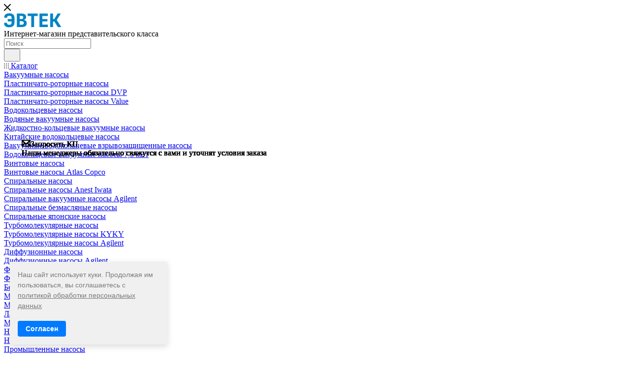

--- FILE ---
content_type: text/html; charset=UTF-8
request_url: https://evtec.ru/product/agilent-vhs-6/
body_size: 39888
content:
<!DOCTYPE html>
<html xmlns="http://www.w3.org/1999/xhtml" xml:lang="ru" lang="ru"  >
<head><link rel="canonical" href="https://evtec.ru/product/agilent-vhs-6/" />
<meta name="yandex-verification" content="ef374b155e0c4f6d" />
<meta name="google-site-verification" content="XfFqfJQ6S267zXA-UdW3VTJFNj90dFX7s_HPXVnS5Ds" />
<!-- Yandex.Metrika counter -->
<script >
   (function(m,e,t,r,i,k,a){m[i]=m[i]||function(){(m[i].a=m[i].a||[]).push(arguments)};
   m[i].l=1*new Date();
   for (var j = 0; j < document.scripts.length; j++) {if (document.scripts[j].src === r) { return; }}
   k=e.createElement(t),a=e.getElementsByTagName(t)[0],k.async=1,k.src=r,a.parentNode.insertBefore(k,a)})
   (window, document, "script", "https://mc.yandex.ru/metrika/tag.js", "ym");
   ym(31898016, "init", {
        clickmap:true,
        trackLinks:true,
        accurateTrackBounce:true,
        webvisor:true
   });
</script>
<noscript><div><img data-lazyload class="lazy" src="[data-uri]" data-src="https://mc.yandex.ru/watch/31898016" style="position:absolute; left:-9999px;" alt="" /></div></noscript>
<!-- /Yandex.Metrika counter -->
<!-- Google Tag Manager -->
<script>(function(w,d,s,l,i){w[l]=w[l]||[];w[l].push({'gtm.start':
new Date().getTime(),event:'gtm.js'});var f=d.getElementsByTagName(s)[0],
j=d.createElement(s),dl=l!='dataLayer'?'&l='+l:'';j.async=true;j.src=
'https://www.googletagmanager.com/gtm.js?id='+i+dl;f.parentNode.insertBefore(j,f);
})(window,document,'script','dataLayer','GTM-KF8BWHP');</script>
<!-- End Google Tag Manager -->
<!-- Google tag (gtag.js) -->
<script async src="https://www.googletagmanager.com/gtag/js?id=G-J5YX9QGY59"></script>
<script>
  window.dataLayer = window.dataLayer || [];
  function gtag(){dataLayer.push(arguments);}
  gtag('js', new Date());
  gtag('config', 'G-J5YX9QGY59');
</script>

<!-- BEGIN JIVOSITE CODE {literal} -->
<script>
(function(){ var widget_id = 'hrpMD7uQpD';
var s = document.createElement('script'); s.type = 'text/javascript'; s.async = true; s.src = '//code.jivosite.com/script/widget/'+widget_id; var ss = document.getElementsByTagName('script')[0]; ss.parentNode.insertBefore(s, ss);})();</script>
<!-- {/literal} END JIVOSITE CODE -->
	<title>Вакуумный насос Agilent VHS-6 купить в Evtec | Москва и РФ</title>
	<meta name="viewport" content="initial-scale=1.0, width=device-width, maximum-scale=1" />
	<meta name="HandheldFriendly" content="true" />
	<meta name="yes" content="yes" />
	<meta name="apple-mobile-web-app-status-bar-style" content="black" />
	<meta name="SKYPE_TOOLBAR" content="SKYPE_TOOLBAR_PARSER_COMPATIBLE" />
	<meta http-equiv="Content-Type" content="text/html; charset=UTF-8" />
<meta name="keywords" content="Agilent VHS-6" />
<meta name="description" content="Вакуумный насос Agilent VHS-6 — по выгодной цене в магазине Evtec. ✔ Фото, характеристики и подбор оборудования под ваш запрос. ✔ Вакуумный насос Agilent VHS-6 купить с доставкой по России и гарантией качества." />
<link href="/bitrix/js/ui/design-tokens/dist/ui.design-tokens.min.css?174084007923463"  rel="stylesheet" />
<link href="/bitrix/js/ui/fonts/opensans/ui.font.opensans.min.css?16850978242320"  rel="stylesheet" />
<link href="/bitrix/js/main/popup/dist/main.popup.bundle.min.css?174084022826589"  rel="stylesheet" />
<link href="/bitrix/cache/css/s1/aspro_max/page_db8589db5ce22192eb371766e130d629/page_db8589db5ce22192eb371766e130d629_v1.css?1769202894124222"  rel="stylesheet" />
<link href="/bitrix/cache/css/s1/aspro_max/template_40cd8180835c1683804bf1578b48772b/template_40cd8180835c1683804bf1578b48772b_v1.css?17692028941173195"  data-template-style="true" rel="stylesheet" />
<script>if(!window.BX)window.BX={};if(!window.BX.message)window.BX.message=function(mess){if(typeof mess==='object'){for(let i in mess) {BX.message[i]=mess[i];} return true;}};</script>
<script>(window.BX||top.BX).message({"JS_CORE_LOADING":"Загрузка...","JS_CORE_NO_DATA":"- Нет данных -","JS_CORE_WINDOW_CLOSE":"Закрыть","JS_CORE_WINDOW_EXPAND":"Развернуть","JS_CORE_WINDOW_NARROW":"Свернуть в окно","JS_CORE_WINDOW_SAVE":"Сохранить","JS_CORE_WINDOW_CANCEL":"Отменить","JS_CORE_WINDOW_CONTINUE":"Продолжить","JS_CORE_H":"ч","JS_CORE_M":"м","JS_CORE_S":"с","JSADM_AI_HIDE_EXTRA":"Скрыть лишние","JSADM_AI_ALL_NOTIF":"Показать все","JSADM_AUTH_REQ":"Требуется авторизация!","JS_CORE_WINDOW_AUTH":"Войти","JS_CORE_IMAGE_FULL":"Полный размер"});</script>
<script src="/bitrix/js/main/core/core.min.js?1742131565225353"></script>
<script>BX.Runtime.registerExtension({"name":"main.core","namespace":"BX","loaded":true});</script>
<script>BX.setJSList(["\/bitrix\/js\/main\/core\/core_ajax.js","\/bitrix\/js\/main\/core\/core_promise.js","\/bitrix\/js\/main\/polyfill\/promise\/js\/promise.js","\/bitrix\/js\/main\/loadext\/loadext.js","\/bitrix\/js\/main\/loadext\/extension.js","\/bitrix\/js\/main\/polyfill\/promise\/js\/promise.js","\/bitrix\/js\/main\/polyfill\/find\/js\/find.js","\/bitrix\/js\/main\/polyfill\/includes\/js\/includes.js","\/bitrix\/js\/main\/polyfill\/matches\/js\/matches.js","\/bitrix\/js\/ui\/polyfill\/closest\/js\/closest.js","\/bitrix\/js\/main\/polyfill\/fill\/main.polyfill.fill.js","\/bitrix\/js\/main\/polyfill\/find\/js\/find.js","\/bitrix\/js\/main\/polyfill\/matches\/js\/matches.js","\/bitrix\/js\/main\/polyfill\/core\/dist\/polyfill.bundle.js","\/bitrix\/js\/main\/core\/core.js","\/bitrix\/js\/main\/polyfill\/intersectionobserver\/js\/intersectionobserver.js","\/bitrix\/js\/main\/lazyload\/dist\/lazyload.bundle.js","\/bitrix\/js\/main\/polyfill\/core\/dist\/polyfill.bundle.js","\/bitrix\/js\/main\/parambag\/dist\/parambag.bundle.js"]);
</script>
<script>BX.Runtime.registerExtension({"name":"pull.protobuf","namespace":"BX","loaded":true});</script>
<script>BX.Runtime.registerExtension({"name":"rest.client","namespace":"window","loaded":true});</script>
<script>(window.BX||top.BX).message({"pull_server_enabled":"Y","pull_config_timestamp":1684741840,"shared_worker_allowed":"Y","pull_guest_mode":"N","pull_guest_user_id":0,"pull_worker_mtime":1746531089});(window.BX||top.BX).message({"PULL_OLD_REVISION":"Для продолжения корректной работы с сайтом необходимо перезагрузить страницу."});</script>
<script>BX.Runtime.registerExtension({"name":"pull.client","namespace":"BX","loaded":true});</script>
<script>BX.Runtime.registerExtension({"name":"pull","namespace":"window","loaded":true});</script>
<script>(window.BX||top.BX).message({"CT_BST_SEARCH_BUTTON2":"Найти","SEARCH_IN_SITE_FULL":"По всему сайту","SEARCH_IN_SITE":"Везде","SEARCH_IN_CATALOG_FULL":"По каталогу","SEARCH_IN_CATALOG":"Каталог"});</script>
<script>BX.Runtime.registerExtension({"name":"aspro_searchtitle","namespace":"window","loaded":true});</script>
<script>BX.Runtime.registerExtension({"name":"aspro_line_block","namespace":"window","loaded":true});</script>
<script>BX.Runtime.registerExtension({"name":"aspro_mega_menu","namespace":"window","loaded":true});</script>
<script>BX.Runtime.registerExtension({"name":"ui.design-tokens","namespace":"window","loaded":true});</script>
<script>BX.Runtime.registerExtension({"name":"ui.fonts.opensans","namespace":"window","loaded":true});</script>
<script>BX.Runtime.registerExtension({"name":"main.popup","namespace":"BX.Main","loaded":true});</script>
<script>BX.Runtime.registerExtension({"name":"popup","namespace":"window","loaded":true});</script>
<script>BX.Runtime.registerExtension({"name":"aspro_countdown","namespace":"window","loaded":true});</script>
<script>BX.Runtime.registerExtension({"name":"aspro_bonus_system","namespace":"window","loaded":true});</script>
<script>BX.Runtime.registerExtension({"name":"aspro_ikSelect","namespace":"window","loaded":true});</script>
<script type="extension/settings" data-extension="currency.currency-core">{"region":"ru"}</script>
<script>BX.Runtime.registerExtension({"name":"currency.currency-core","namespace":"BX.Currency","loaded":true});</script>
<script>BX.Runtime.registerExtension({"name":"currency","namespace":"window","loaded":true});</script>
<script>BX.Runtime.registerExtension({"name":"aspro_swiper_init","namespace":"window","loaded":true});</script>
<script>BX.Runtime.registerExtension({"name":"aspro_swiper","namespace":"window","loaded":true});</script>
<script>BX.Runtime.registerExtension({"name":"aspro_swiper_main_styles","namespace":"window","loaded":true});</script>
<script>BX.Runtime.registerExtension({"name":"aspro_hash_location","namespace":"window","loaded":true});</script>
<script>BX.Runtime.registerExtension({"name":"aspro_tabs_history","namespace":"window","loaded":true});</script>
<script>BX.Runtime.registerExtension({"name":"ls","namespace":"window","loaded":true});</script>
<script>BX.Runtime.registerExtension({"name":"aspro_owl_carousel","namespace":"window","loaded":true});</script>
<script>BX.Runtime.registerExtension({"name":"aspro_catalog_element","namespace":"window","loaded":true});</script>
<script>BX.Runtime.registerExtension({"name":"aspro_detail_gallery","namespace":"window","loaded":true});</script>
<script>BX.Runtime.registerExtension({"name":"aspro_fancybox","namespace":"window","loaded":true});</script>
<script>BX.Runtime.registerExtension({"name":"aspro_xzoom","namespace":"window","loaded":true});</script>
<script>(window.BX||top.BX).message({"LANGUAGE_ID":"ru","FORMAT_DATE":"DD.MM.YYYY","FORMAT_DATETIME":"DD.MM.YYYY HH:MI:SS","COOKIE_PREFIX":"BITRIX_SM","SERVER_TZ_OFFSET":"10800","UTF_MODE":"Y","SITE_ID":"s1","SITE_DIR":"\/","USER_ID":"","SERVER_TIME":1769224627,"USER_TZ_OFFSET":0,"USER_TZ_AUTO":"Y","bitrix_sessid":"30427716573b707673c60275067c7c71"});</script>

<script src="/bitrix/js/pull/protobuf/protobuf.min.js?168509782676433"></script>
<script src="/bitrix/js/pull/protobuf/model.min.js?168509782614190"></script>
<script src="/bitrix/js/rest/client/rest.client.min.js?16850978289240"></script>
<script src="/bitrix/js/pull/client/pull.client.min.js?174653109049849"></script>
<script src="/bitrix/js/main/ajax.js?168509783835509"></script>
<script src="/bitrix/js/main/popup/dist/main.popup.bundle.min.js?174084022865924"></script>
<script src="/bitrix/js/currency/currency-core/dist/currency-core.bundle.min.js?17408399384569"></script>
<script src="/bitrix/js/currency/core_currency.min.js?1740839938835"></script>
<script src="/bitrix/js/main/core/core_ls.min.js?17408402282683"></script>
<script>BX.setJSList(["\/bitrix\/templates\/aspro_max\/components\/bitrix\/catalog\/main\/script.js","\/bitrix\/templates\/aspro_max\/components\/bitrix\/catalog.element\/main3\/script.js","\/bitrix\/templates\/aspro_max\/components\/bitrix\/catalog.section\/main_related\/script.js","\/bitrix\/templates\/aspro_max\/js\/countdown.js","\/bitrix\/templates\/aspro_max\/js\/jquery.ikSelect.min.js","\/bitrix\/templates\/aspro_max\/js\/slider.swiper.min.js","\/bitrix\/templates\/aspro_max\/vendor\/js\/carousel\/swiper\/swiper-bundle.min.js","\/bitrix\/templates\/aspro_max\/js\/hash_location.js","\/bitrix\/templates\/aspro_max\/js\/tabs_history.js","\/bitrix\/templates\/aspro_max\/js\/jquery.history.js","\/bitrix\/templates\/aspro_max\/vendor\/js\/carousel\/owl\/owl.carousel.min.js","\/bitrix\/templates\/aspro_max\/js\/catalog_element.min.js","\/bitrix\/templates\/aspro_max\/js\/jquery.fancybox.min.js","\/bitrix\/templates\/aspro_max\/js\/xzoom.min.js","\/bitrix\/templates\/aspro_max\/js\/metrica.js","\/bitrix\/templates\/aspro_max\/js\/jquery.flexslider.js","\/bitrix\/templates\/aspro_max\/js\/lite.bootstrap.js","\/bitrix\/templates\/aspro_max\/js\/jquery.actual.min.js","\/bitrix\/templates\/aspro_max\/vendor\/js\/ripple.js","\/bitrix\/templates\/aspro_max\/js\/browser.js","\/bitrix\/templates\/aspro_max\/js\/jquery.uniform.min.js","\/bitrix\/templates\/aspro_max\/vendor\/js\/sticky-sidebar.js","\/bitrix\/templates\/aspro_max\/js\/jquery.validate.min.js","\/bitrix\/templates\/aspro_max\/js\/jquery.alphanumeric.js","\/bitrix\/templates\/aspro_max\/js\/jquery.cookie.js","\/bitrix\/templates\/aspro_max\/js\/mobile.js","\/bitrix\/templates\/aspro_max\/js\/main.js","\/bitrix\/templates\/aspro_max\/js\/blocks\/blocks.js","\/bitrix\/components\/bitrix\/search.title\/script.js","\/bitrix\/templates\/aspro_max\/components\/bitrix\/search.title\/mega_menu\/script.js","\/bitrix\/templates\/aspro_max\/js\/searchtitle.js","\/bitrix\/templates\/aspro_max\/components\/bitrix\/menu\/menu_in_burger\/script.js","\/bitrix\/templates\/aspro_max\/components\/bitrix\/search.title\/corp\/script.js","\/bitrix\/templates\/aspro_max\/components\/bitrix\/menu\/left_catalog\/script.js","\/bitrix\/templates\/aspro_max\/js\/mega_menu.js","\/bitrix\/components\/aspro\/marketing.popup.max\/templates\/.default\/script.js","\/bitrix\/templates\/aspro_max\/components\/bitrix\/search.title\/fixed\/script.js","\/bitrix\/templates\/aspro_max\/js\/custom.js","\/bitrix\/templates\/aspro_max\/components\/aspro\/regionality.list.max\/popup_regions\/script.js"]);</script>
<script>BX.setCSSList(["\/bitrix\/templates\/aspro_max\/components\/bitrix\/catalog\/main\/style.css","\/bitrix\/templates\/aspro_max\/css\/bonus-system.min.css","\/bitrix\/templates\/aspro_max\/vendor\/css\/carousel\/swiper\/swiper-bundle.min.css","\/bitrix\/templates\/aspro_max\/css\/slider.swiper.min.css","\/bitrix\/templates\/aspro_max\/css\/main_slider.min.css","\/bitrix\/templates\/aspro_max\/vendor\/css\/carousel\/owl\/owl.carousel.min.css","\/bitrix\/templates\/aspro_max\/vendor\/css\/carousel\/owl\/owl.theme.default.min.css","\/bitrix\/templates\/aspro_max\/css\/detail-gallery.css","\/bitrix\/templates\/aspro_max\/css\/jquery.fancybox.min.css","\/bitrix\/templates\/aspro_max\/css\/xzoom.min.css","\/bitrix\/templates\/aspro_max\/css\/flexslider.css","\/bitrix\/templates\/aspro_max\/css\/fonts\/montserrat\/css\/montserrat.min.css","\/bitrix\/templates\/aspro_max\/css\/blocks\/dark-light-theme.css","\/bitrix\/templates\/aspro_max\/css\/colored.css","\/bitrix\/templates\/aspro_max\/css\/lite.bootstrap.css","\/bitrix\/templates\/aspro_max\/css\/styles.css","\/bitrix\/templates\/aspro_max\/css\/blocks\/blocks.css","\/bitrix\/templates\/aspro_max\/css\/blocks\/common.blocks\/counter-state\/counter-state.css","\/bitrix\/templates\/aspro_max\/css\/menu.css","\/bitrix\/templates\/aspro_max\/css\/catalog.css","\/bitrix\/templates\/aspro_max\/vendor\/css\/ripple.css","\/bitrix\/templates\/aspro_max\/css\/stores.css","\/bitrix\/templates\/aspro_max\/css\/yandex_map.css","\/bitrix\/templates\/aspro_max\/css\/header_fixed.css","\/bitrix\/templates\/aspro_max\/ajax\/ajax.css","\/bitrix\/templates\/aspro_max\/css\/searchtitle.css","\/bitrix\/templates\/aspro_max\/css\/blocks\/line-block.min.css","\/bitrix\/templates\/aspro_max\/components\/bitrix\/menu\/left_catalog\/style.css","\/bitrix\/templates\/aspro_max\/css\/mega_menu.css","\/bitrix\/templates\/aspro_max\/components\/bitrix\/breadcrumb\/main\/style.css","\/bitrix\/templates\/aspro_max\/css\/footer.css","\/bitrix\/components\/aspro\/marketing.popup.max\/templates\/.default\/style.css","\/bitrix\/templates\/aspro_max\/css\/header28.css","\/bitrix\/templates\/aspro_max\/styles.css","\/bitrix\/templates\/aspro_max\/template_styles.css","\/bitrix\/templates\/aspro_max\/css\/header.css","\/bitrix\/templates\/aspro_max\/css\/media.css","\/bitrix\/templates\/aspro_max\/css\/h1-bold.css","\/bitrix\/templates\/aspro_max\/css\/round-elements.css","\/bitrix\/templates\/aspro_max\/themes\/custom_s1\/theme.css","\/bitrix\/templates\/aspro_max\/css\/widths\/width-2.css","\/bitrix\/templates\/aspro_max\/css\/fonts\/font-10.css","\/bitrix\/templates\/aspro_max\/css\/custom.css"]);</script>
<script>
					(function () {
						"use strict";
						var counter = function ()
						{
							var cookie = (function (name) {
								var parts = ("; " + document.cookie).split("; " + name + "=");
								if (parts.length == 2) {
									try {return JSON.parse(decodeURIComponent(parts.pop().split(";").shift()));}
									catch (e) {}
								}
							})("BITRIX_CONVERSION_CONTEXT_s1");
							if (cookie && cookie.EXPIRE >= BX.message("SERVER_TIME"))
								return;
							var request = new XMLHttpRequest();
							request.open("POST", "/bitrix/tools/conversion/ajax_counter.php", true);
							request.setRequestHeader("Content-type", "application/x-www-form-urlencoded");
							request.send(
								"SITE_ID="+encodeURIComponent("s1")+
								"&sessid="+encodeURIComponent(BX.bitrix_sessid())+
								"&HTTP_REFERER="+encodeURIComponent(document.referrer)
							);
						};
						if (window.frameRequestStart === true)
							BX.addCustomEvent("onFrameDataReceived", counter);
						else
							BX.ready(counter);
					})();
				</script>
<script>BX.message({'PORTAL_WIZARD_NAME':'Аспро: Максимум - интернет-магазин','PORTAL_WIZARD_DESC':'Аспро: Максимум - интернет магазин с поддержкой современных технологий: BigData, композитный сайт, фасетный поиск, адаптивная верстка','ASPRO_MAX_MOD_INST_OK':'Поздравляем, модуль «Аспро: Максимум - интернет-магазин» успешно установлен!<br />\nДля установки готового сайта, пожалуйста перейдите <a href=\'/bitrix/admin/wizard_list.php?lang=ru\'>в список мастеров<\/a> <br />и выберите пункт «Установить» в меню мастера aspro:max','ASPRO_MAX_MOD_UNINST_OK':'Удаление модуля успешно завершено','ASPRO_MAX_SCOM_INSTALL_NAME':'Аспро: Максимум - интернет-магазин','ASPRO_MAX_SCOM_INSTALL_DESCRIPTION':'Мастер создания интернет-магазина «Аспро: Максимум - интернет-магазин»','ASPRO_MAX_SCOM_INSTALL_TITLE':'Установка модуля \"Аспро: Максимум\"','ASPRO_MAX_SCOM_UNINSTALL_TITLE':'Удаление модуля \"Аспро: Максимум\"','ASPRO_MAX_SPER_PARTNER':'Аспро','ASPRO_MAX_PARTNER_URI':'http://www.aspro.ru','OPEN_WIZARDS_LIST':'Открыть список мастеров','ASPRO_MAX_INSTALL_SITE':'Установить готовый сайт','PHONE':'Телефон','FAST_VIEW':'Быстрый просмотр','TABLES_SIZE_TITLE':'Подбор размера','SOCIAL':'Социальные сети','DESCRIPTION':'Описание магазина','ITEMS':'Товары','LOGO':'Логотип','REGISTER_INCLUDE_AREA':'Текст о регистрации','AUTH_INCLUDE_AREA':'Текст об авторизации','FRONT_IMG':'Изображение компании','EMPTY_CART':'пуста','CATALOG_VIEW_MORE':'... Показать все','CATALOG_VIEW_LESS':'... Свернуть','JS_REQUIRED':'Заполните это поле','JS_FORMAT':'Неверный формат','JS_FILE_EXT':'Недопустимое расширение файла','JS_PASSWORD_COPY':'Пароли не совпадают','JS_PASSWORD_LENGTH':'Минимум 6 символов','JS_ERROR':'Неверно заполнено поле','JS_FILE_SIZE':'Максимальный размер 5мб','JS_FILE_BUTTON_NAME':'Выберите файл','JS_FILE_DEFAULT':'Прикрепите файл','JS_DATE':'Некорректная дата','JS_DATETIME':'Некорректная дата/время','JS_REQUIRED_LICENSES':'Согласитесь с условиями','JS_REQUIRED_OFFER':'Согласитесь с условиями','LICENSE_PROP':'Согласие на обработку персональных данных','LOGIN_LEN':'Введите минимум {0} символа','FANCY_CLOSE':'Закрыть','FANCY_NEXT':'Следующий','FANCY_PREV':'Предыдущий','TOP_AUTH_REGISTER':'Регистрация','CALLBACK':'Заказать звонок','ASK':'Задать вопрос','REVIEW':'Оставить отзыв','S_CALLBACK':'Заказать звонок','UNTIL_AKC':'До конца акции','TITLE_QUANTITY_BLOCK':'Остаток','TITLE_QUANTITY':'шт','TOTAL_SUMM_ITEM':'Общая стоимость ','SUBSCRIBE_SUCCESS':'Вы успешно подписались','RECAPTCHA_TEXT':'Подтвердите, что вы не робот','JS_RECAPTCHA_ERROR':'Пройдите проверку','COUNTDOWN_SEC':'сек','COUNTDOWN_MIN':'мин','COUNTDOWN_HOUR':'час','COUNTDOWN_DAY0':'дн','COUNTDOWN_DAY1':'дн','COUNTDOWN_DAY2':'дн','COUNTDOWN_WEAK0':'Недель','COUNTDOWN_WEAK1':'Неделя','COUNTDOWN_WEAK2':'Недели','COUNTDOWN_MONTH0':'Месяцев','COUNTDOWN_MONTH1':'Месяц','COUNTDOWN_MONTH2':'Месяца','COUNTDOWN_YEAR0':'Лет','COUNTDOWN_YEAR1':'Год','COUNTDOWN_YEAR2':'Года','COUNTDOWN_COMPACT_SEC':'с','COUNTDOWN_COMPACT_MIN':'м','COUNTDOWN_COMPACT_HOUR':'ч','COUNTDOWN_COMPACT_DAY':'д','COUNTDOWN_COMPACT_WEAK':'н','COUNTDOWN_COMPACT_MONTH':'м','COUNTDOWN_COMPACT_YEAR0':'л','COUNTDOWN_COMPACT_YEAR1':'г','CATALOG_PARTIAL_BASKET_PROPERTIES_ERROR':'Заполнены не все свойства у добавляемого товара','CATALOG_EMPTY_BASKET_PROPERTIES_ERROR':'Выберите свойства товара, добавляемые в корзину в параметрах компонента','CATALOG_ELEMENT_NOT_FOUND':'Элемент не найден','ERROR_ADD2BASKET':'Ошибка добавления товара в корзину','CATALOG_SUCCESSFUL_ADD_TO_BASKET':'Успешное добавление товара в корзину','ERROR_BASKET_TITLE':'Ошибка корзины','ERROR_BASKET_PROP_TITLE':'Выберите свойства, добавляемые в корзину','ERROR_BASKET_BUTTON':'Выбрать','BASKET_TOP':'Корзина в шапке','ERROR_ADD_DELAY_ITEM':'Ошибка отложенной корзины','VIEWED_TITLE':'Ранее вы смотрели','VIEWED_BEFORE':'Ранее вы смотрели','BEST_TITLE':'Лучшие предложения','CT_BST_SEARCH_BUTTON':'Поиск','CT_BST_SEARCH2_BUTTON':'Найти','BASKET_PRINT_BUTTON':'Распечатать','BASKET_CLEAR_ALL_BUTTON':'Очистить','BASKET_QUICK_ORDER_BUTTON':'Быстрый заказ','BASKET_CONTINUE_BUTTON':'Продолжить покупки','BASKET_ORDER_BUTTON':'Оформить заказ','SHARE_BUTTON':'Поделиться','BASKET_CHANGE_TITLE':'Ваш заказ','BASKET_CHANGE_LINK':'Изменить','MORE_INFO_SKU':'Купить','FROM':'от','BEFORE':'до','TITLE_BLOCK_VIEWED_NAME':'Ранее вы смотрели','T_BASKET':'Корзина','FILTER_EXPAND_VALUES':'Показать все','FILTER_HIDE_VALUES':'Свернуть','FULL_ORDER':'Полный заказ','CUSTOM_COLOR_CHOOSE':'Выбрать','CUSTOM_COLOR_CANCEL':'Отмена','S_MOBILE_MENU':'Меню','MAX_T_MENU_BACK':'Назад','MAX_T_MENU_CALLBACK':'Обратная связь','MAX_T_MENU_CONTACTS_TITLE':'Будьте на связи','SEARCH_TITLE':'Поиск','SOCIAL_TITLE':'Оставайтесь на связи','HEADER_SCHEDULE':'Время работы','SEO_TEXT':'SEO описание','COMPANY_IMG':'Картинка компании','COMPANY_TEXT':'Описание компании','CONFIG_SAVE_SUCCESS':'Настройки сохранены','CONFIG_SAVE_FAIL':'Ошибка сохранения настроек','ITEM_ECONOMY':'Экономия','ITEM_ARTICLE':'Артикул: ','JS_FORMAT_ORDER':'имеет неверный формат','JS_BASKET_COUNT_TITLE':'В корзине товаров на SUMM','POPUP_VIDEO':'Видео','POPUP_GIFT_TEXT':'Нашли что-то особенное? Намекните другу о подарке!','ORDER_FIO_LABEL':'Ф.И.О.','ORDER_PHONE_LABEL':'Телефон','ORDER_REGISTER_BUTTON':'Регистрация','PRICES_TYPE':'Варианты цен','FILTER_HELPER_VALUES':' знач.','SHOW_MORE_SCU_MAIN':'Еще #COUNT#','SHOW_MORE_SCU_1':'предложение','SHOW_MORE_SCU_2':'предложения','SHOW_MORE_SCU_3':'предложений','PARENT_ITEM_NOT_FOUND':'Не найден основной товар для услуги в корзине. Обновите страницу и попробуйте снова.','INVALID_NUMBER':'Неверный номер','INVALID_COUNTRY_CODE':'Неверный код страны','TOO_SHORT':'Номер слишком короткий','TOO_LONG':'Номер слишком длинный'})</script>
<link href="/bitrix/templates/aspro_max/css/critical.css?168509772233" data-skip-moving="true" rel="stylesheet">
<meta name="theme-color" content="#0083c1">
<style>:root{--theme-base-color: #0083c1;--theme-base-opacity-color: #0083c11a;--theme-base-color-hue:199;--theme-base-color-saturation:100%;--theme-base-color-lightness:38%;}</style>
<style>html {--theme-page-width: 1500px;--theme-page-width-padding: 32px}</style>
<script src="/bitrix/templates/aspro_max/js/observer.js" async defer></script>
<script data-skip-moving="true">window.lazySizesConfig = window.lazySizesConfig || {};lazySizesConfig.loadMode = 1;lazySizesConfig.expand = 200;lazySizesConfig.expFactor = 1;lazySizesConfig.hFac = 0.1;window.lazySizesConfig.lazyClass = "lazy";</script>
<script src="/bitrix/templates/aspro_max/js/lazysizes.min.js" data-skip-moving="true" defer></script>
<script src="/bitrix/templates/aspro_max/js/ls.unveilhooks.min.js" data-skip-moving="true" defer></script>
<link href="/bitrix/templates/aspro_max/css/print.min.css?168509772221755" data-template-style="true" rel="stylesheet" media="print">
					<script data-skip-moving="true" src="/bitrix/js/main/jquery/jquery-3.6.0.min.js"></script>
					<script data-skip-moving="true" src="/bitrix/templates/aspro_max/js/speed.min.js?=1685097726"></script>
<link rel="apple-touch-icon" sizes="180x180" href="/upload/CMax/124/rftwdc8rsmdfue2b1n2bypi5b1ntllru" />
<meta property="og:description" content="Вакуумный насос Agilent VHS-6 — по выгодной цене в магазине Evtec. ✔ Фото, характеристики и подбор оборудования под ваш запрос. ✔ Вакуумный насос Agilent VHS-6 купить с доставкой по России и гарантией качества." />
<meta property="og:image" content="https://evtec.ru/upload/iblock/06e/rrrw3aym8hm1rq0anjjc863cnf21lvg5.webp" />
<link rel="image_src" href="https://evtec.ru/upload/iblock/06e/rrrw3aym8hm1rq0anjjc863cnf21lvg5.webp"  />
<meta property="og:title" content="Вакуумный насос Agilent VHS-6 купить в Evtec | Москва и РФ" />
<meta property="og:type" content="website" />
<meta property="og:url" content="https://evtec.ru/product/agilent-vhs-6/" />
<script src="/bitrix/templates/aspro_max/js/fetch/bottom_panel.js" data-skip-moving="true" defer=""></script>

<script  src="/bitrix/cache/js/s1/aspro_max/template_ea9bf4551685f759d1ee04ae343626e8/template_ea9bf4551685f759d1ee04ae343626e8_v1.js?1769202894385625"></script>
<script  src="/bitrix/cache/js/s1/aspro_max/page_458a074af537e6f8431a8a7554caaf30/page_458a074af537e6f8431a8a7554caaf30_v1.js?1769202894375570"></script>
<script  src="/bitrix/cache/js/s1/aspro_max/default_ea0ffca360ae26b920ed5d3b990c79ee/default_ea0ffca360ae26b920ed5d3b990c79ee_v1.js?17692020111673"></script>
<script>var _ba = _ba || []; _ba.push(["aid", "ad3b60d5b6759e359edae8a8b9ff5612"]); _ba.push(["host", "evtec.ru"]); (function() {var ba = document.createElement("script"); ba.type = "text/javascript"; ba.async = true;ba.src = (document.location.protocol == "https:" ? "https://" : "http://") + "bitrix.info/ba.js";var s = document.getElementsByTagName("script")[0];s.parentNode.insertBefore(ba, s);})();</script>

				<!-- Alfa-Track Tag Manager Container -->
	<script>(function(w,d,s,l,i){w[l]=w[l]||[];w[l].push({'gtm.start':
			new Date().getTime(),event:'gtm.js'});var f=d.getElementsByTagName(s)[0],
		j=d.createElement(s),dl=l!='dataLayer'?'&l='+l:'';j.async=true;j.src=
		'https://www.googletagmanager.com/gtm.js?id='+i+dl;f.parentNode.insertBefore(j,f);
	})(window,document,'script','dataLayer','GTM-K2HFJP4B');</script>
	<!-- End Alfa-Track Tag Manager Container -->
	<script src="/local/statplace.js"></script>
</head>
<body class=" site_s1  sticky_menu fill_bg_n catalog-delayed-btn-N theme-default" id="main" data-site="/">
<!-- Alfa-Track Tag Manager Container (noscript) -->
<noscript><iframe src="https://www.googletagmanager.com/ns.html?id=GTM-K2HFJP4B" height="0" width="0" style="display:none;visibility:hidden"></iframe></noscript>
<!-- End Alfa-Track Tag Manager Container (noscript) -->
<!-- Google Tag Manager (noscript) -->
<noscript><iframe src="https://www.googletagmanager.com/ns.html?id=GTM-KF8BWHP"
height="0" width="0" style="display:none;visibility:hidden"></iframe></noscript>
<!-- End Google Tag Manager (noscript) -->
	
	<div id="panel"></div>
	
				<!--'start_frame_cache_basketitems-component-block'-->												<div id="ajax_basket"></div>
					<!--'end_frame_cache_basketitems-component-block'-->								<div class="cd-modal-bg"></div>
		<script data-skip-moving="true">var solutionName = 'arMaxOptions';</script>
		<script src="/bitrix/templates/aspro_max/js/setTheme.php?site_id=s1&site_dir=/" data-skip-moving="true"></script>
		<script>window.onload=function(){window.basketJSParams = window.basketJSParams || [];}
		BX.message({'MIN_ORDER_PRICE_TEXT':'<b>Минимальная сумма заказа #PRICE#<\/b><br/>Пожалуйста, добавьте еще товаров в корзину','LICENSES_TEXT':'Я согласен на <a href=\"/include/licenses_detail.php\" target=\"_blank\">обработку персональных данных<\/a>'});
		arAsproOptions.PAGES.FRONT_PAGE = window[solutionName].PAGES.FRONT_PAGE = "";arAsproOptions.PAGES.BASKET_PAGE = window[solutionName].PAGES.BASKET_PAGE = "";arAsproOptions.PAGES.ORDER_PAGE = window[solutionName].PAGES.ORDER_PAGE = "";arAsproOptions.PAGES.PERSONAL_PAGE = window[solutionName].PAGES.PERSONAL_PAGE = "";arAsproOptions.PAGES.CATALOG_PAGE = window[solutionName].PAGES.CATALOG_PAGE = "";</script>
		<div class="wrapper1  header_bgcolored long_header2 wides_menu smalls big_header sticky_menu basket_bottom basket_fill_COLOR side_LEFT block_side_NORMAL catalog_icons_Y banner_auto  mheader-v1 header-v28 header-font-lower_N regions_N title_position_LEFT footer-v6 front-vindex1 mfixed_Y mfixed_view_always title-v3 lazy_Y with_phones dark-hover-overlay normal-catalog-img landing-normal big-banners-mobile-normal bottom-icons-panel-N compact-breadcrumbs-N catalog-delayed-btn-N  ">

<div class="mega_fixed_menu scrollblock">
	<div class="maxwidth-theme">
		<svg class="svg svg-close" width="14" height="14" viewBox="0 0 14 14">
		  <path data-name="Rounded Rectangle 568 copy 16" d="M1009.4,953l5.32,5.315a0.987,0.987,0,0,1,0,1.4,1,1,0,0,1-1.41,0L1008,954.4l-5.32,5.315a0.991,0.991,0,0,1-1.4-1.4L1006.6,953l-5.32-5.315a0.991,0.991,0,0,1,1.4-1.4l5.32,5.315,5.31-5.315a1,1,0,0,1,1.41,0,0.987,0.987,0,0,1,0,1.4Z" transform="translate(-1001 -946)"></path>
		</svg>
		<i class="svg svg-close mask arrow"></i>
		<div class="row">
			<div class="col-md-9">
				<div class="left_menu_block">
					<div class="logo_block flexbox flexbox--row align-items-normal">
						<div class="logo">
							<a href="/"><img src="/upload/CMax/0e9/oyh3sxgnocwucmcsews8drtqg0opskff.png" alt="EVTEC" title="EVTEC" data-src="" /></a>						</div>
						<div class="top-description addr">
							Интернет-магазин 
представительского класса						</div>
					</div>
					<div class="search_block">
						<div class="search_wrap">
							<div class="search-block">
									<div class="search-wrapper">
		<div id="title-search_mega_menu">
			<form action="/catalog/" class="search">
				<div class="search-input-div">
					<input class="search-input" id="title-search-input_mega_menu" type="text" name="q" value="" placeholder="Поиск" size="20" maxlength="50" autocomplete="off" />
				</div>
				<div class="search-button-div">
					<button class="btn btn-search" type="submit" name="s" value="Найти"><i class="svg search2  inline " aria-hidden="true"><svg width="17" height="17" ><use xlink:href="/bitrix/templates/aspro_max/images/svg/header_icons_srite.svg#search"></use></svg></i></button>
					
					<span class="close-block inline-search-hide"><span class="svg svg-close close-icons"></span></span>
				</div>
			</form>
		</div>
	</div>
<script>
	var jsControl = new JCTitleSearch3({
		//'WAIT_IMAGE': '/bitrix/themes/.default/images/wait.gif',
		'AJAX_PAGE' : '/product/agilent-vhs-6/',
		'CONTAINER_ID': 'title-search_mega_menu',
		'INPUT_ID': 'title-search-input_mega_menu',
		'INPUT_ID_TMP': 'title-search-input_mega_menu',
		'MIN_QUERY_LEN': 2
	});
</script>							</div>
						</div>
					</div>
										<!-- noindex -->

	<div class="burger_menu_wrapper">
		
			<div class="top_link_wrapper">
				<div class="menu-item dropdown catalog wide_menu   ">
					<div class="wrap">
						<a class="dropdown-toggle" href="/catalog/">
							<div class="link-title color-theme-hover">
																	<i class="svg inline  svg-inline-icon_catalog" aria-hidden="true" ><svg xmlns="http://www.w3.org/2000/svg" width="10" height="10" viewBox="0 0 10 10"><path  data-name="Rounded Rectangle 969 copy 7" class="cls-1" d="M644,76a1,1,0,1,1-1,1A1,1,0,0,1,644,76Zm4,0a1,1,0,1,1-1,1A1,1,0,0,1,648,76Zm4,0a1,1,0,1,1-1,1A1,1,0,0,1,652,76Zm-8,4a1,1,0,1,1-1,1A1,1,0,0,1,644,80Zm4,0a1,1,0,1,1-1,1A1,1,0,0,1,648,80Zm4,0a1,1,0,1,1-1,1A1,1,0,0,1,652,80Zm-8,4a1,1,0,1,1-1,1A1,1,0,0,1,644,84Zm4,0a1,1,0,1,1-1,1A1,1,0,0,1,648,84Zm4,0a1,1,0,1,1-1,1A1,1,0,0,1,652,84Z" transform="translate(-643 -76)"/></svg></i>																Каталог							</div>
						</a>
													<span class="tail"></span>
							<div class="burger-dropdown-menu row">
								<div class="menu-wrapper" >
									
																														<div class="col-md-4 dropdown-submenu  ">
																						<a href="/catalog/vakuumnye-nasosy/" class="color-theme-hover" title="Вакуумные насосы">
												<span class="name option-font-bold">Вакуумные насосы</span>
											</a>
																								<div class="burger-dropdown-menu toggle_menu">
																																									<div class="menu-item  dropdown-submenu ">
															<a href="/catalog/plastinchato-rotornye-nasosy/" title="Пластинчато-роторные насосы">
																<span class="name color-theme-hover">Пластинчато-роторные насосы</span>
															</a>
																															<div class="burger-dropdown-menu with_padding">
																																			<div class="menu-item ">
																			<a href="/catalog/plastinchato-rotornye-nasosy-dvp/" title="Пластинчато-роторные насосы DVP">
																				<span class="name color-theme-hover">Пластинчато-роторные насосы DVP</span>
																			</a>
																		</div>
																																			<div class="menu-item ">
																			<a href="/catalog/plastinchato-rotornye-nasosy-value/" title="Пластинчато-роторные насосы Value">
																				<span class="name color-theme-hover">Пластинчато-роторные насосы Value</span>
																			</a>
																		</div>
																																	</div>
																													</div>
																																									<div class="menu-item  dropdown-submenu ">
															<a href="/catalog/vodokoltsevye-nasosy/" title="Водокольцевые насосы">
																<span class="name color-theme-hover">Водокольцевые насосы</span>
															</a>
																															<div class="burger-dropdown-menu with_padding">
																																			<div class="menu-item ">
																			<a href="/catalog/vodyanye-vakuumnye-nasosy/" title="Водяные вакуумные насосы">
																				<span class="name color-theme-hover">Водяные вакуумные насосы</span>
																			</a>
																		</div>
																																			<div class="menu-item ">
																			<a href="/catalog/zhidkostno-koltsevye-vakuumnye-nasosy/" title="Жидкостно-кольцевые вакуумные насосы">
																				<span class="name color-theme-hover">Жидкостно-кольцевые вакуумные насосы</span>
																			</a>
																		</div>
																																			<div class="menu-item ">
																			<a href="/catalog/kitayskie-vodokoltsevye-nasosy/" title="Китайские водокольцевые насосы">
																				<span class="name color-theme-hover">Китайские водокольцевые насосы</span>
																			</a>
																		</div>
																																			<div class="menu-item ">
																			<a href="/catalog/vakuumnye-vodokoltsevye-vzryvozashchishchennye-nasosy/" title="Вакуумные водокольцевые взрывозащищенные насосы">
																				<span class="name color-theme-hover">Вакуумные водокольцевые взрывозащищенные насосы</span>
																			</a>
																		</div>
																																			<div class="menu-item ">
																			<a href="/catalog/vodokolcevye-vakuumnye-nasosy-7-5-kvt/" title="Водокольцевые вакуумные насосы 7,5 кВт">
																				<span class="name color-theme-hover">Водокольцевые вакуумные насосы 7,5 кВт</span>
																			</a>
																		</div>
																																	</div>
																													</div>
																																									<div class="menu-item  dropdown-submenu ">
															<a href="/catalog/vintovye-nasosy/" title="Винтовые насосы">
																<span class="name color-theme-hover">Винтовые насосы</span>
															</a>
																															<div class="burger-dropdown-menu with_padding">
																																			<div class="menu-item ">
																			<a href="/catalog/vintovye-nasosy-atlas-copco/" title="Винтовые насосы Atlas Copco">
																				<span class="name color-theme-hover">Винтовые насосы Atlas Copco</span>
																			</a>
																		</div>
																																	</div>
																													</div>
																																									<div class="menu-item  dropdown-submenu ">
															<a href="/catalog/spiralnye-nasosy/" title="Спиральные насосы">
																<span class="name color-theme-hover">Спиральные насосы</span>
															</a>
																															<div class="burger-dropdown-menu with_padding">
																																			<div class="menu-item ">
																			<a href="/catalog/spiralnye-nasosy-anest-iwata/" title="Спиральные насосы Anest Iwata">
																				<span class="name color-theme-hover">Спиральные насосы Anest Iwata</span>
																			</a>
																		</div>
																																			<div class="menu-item ">
																			<a href="/catalog/spiralnye-vakuumnye-nasosy-agilent/" title="Спиральные вакуумные насосы Agilent">
																				<span class="name color-theme-hover">Спиральные вакуумные насосы Agilent</span>
																			</a>
																		</div>
																																			<div class="menu-item ">
																			<a href="/catalog/spiralnye-bezmaslyanye-nasosy/" title="Спиральные безмасляные насосы">
																				<span class="name color-theme-hover">Спиральные безмасляные насосы</span>
																			</a>
																		</div>
																																			<div class="menu-item ">
																			<a href="/catalog/spiralnye-yaponskie-nasosy/" title="Спиральные японские насосы">
																				<span class="name color-theme-hover">Спиральные японские насосы</span>
																			</a>
																		</div>
																																	</div>
																													</div>
																																									<div class="menu-item  dropdown-submenu ">
															<a href="/catalog/turbomolekulyarnye-nasosy/" title="Турбомолекулярные насосы">
																<span class="name color-theme-hover">Турбомолекулярные насосы</span>
															</a>
																															<div class="burger-dropdown-menu with_padding">
																																			<div class="menu-item ">
																			<a href="/catalog/turbomolekulyarnye-nasosy-kyky/" title="Турбомолекулярные насосы KYKY">
																				<span class="name color-theme-hover">Турбомолекулярные насосы KYKY</span>
																			</a>
																		</div>
																																			<div class="menu-item ">
																			<a href="/catalog/turbomolekulyarnye-nasosy-agilent/" title="Турбомолекулярные насосы Agilent">
																				<span class="name color-theme-hover">Турбомолекулярные насосы Agilent</span>
																			</a>
																		</div>
																																	</div>
																													</div>
																																									<div class="menu-item  dropdown-submenu ">
															<a href="/catalog/diffuzionnye-nasosy/" title="Диффузионные насосы">
																<span class="name color-theme-hover">Диффузионные насосы</span>
															</a>
																															<div class="burger-dropdown-menu with_padding">
																																			<div class="menu-item ">
																			<a href="/catalog/diffuzionnye-nasosy-agilent/" title="Диффузионные насосы Agilent">
																				<span class="name color-theme-hover">Диффузионные насосы Agilent</span>
																			</a>
																		</div>
																																	</div>
																													</div>
																																									<div class="menu-item  dropdown-submenu ">
															<a href="/catalog/forvakuumnye-nasosy/" title="Форвакуумные насосы">
																<span class="name color-theme-hover">Форвакуумные насосы</span>
															</a>
																															<div class="burger-dropdown-menu with_padding">
																																			<div class="menu-item ">
																			<a href="/catalog/forvakuumnye-nasosy-agilent/" title="Форвакуумные насосы Agilent">
																				<span class="name color-theme-hover">Форвакуумные насосы Agilent</span>
																			</a>
																		</div>
																																	</div>
																													</div>
																																									<div class="menu-item  dropdown-submenu ">
															<a href="/catalog/bezmaslyanye-nasosy/" title="Безмасляные насосы">
																<span class="name color-theme-hover">Безмасляные насосы</span>
															</a>
																															<div class="burger-dropdown-menu with_padding">
																																			<div class="menu-item ">
																			<a href="/catalog/membrannye-bezmaslyanye-nasosy/" title="Мембранные безмасляные насосы">
																				<span class="name color-theme-hover">Мембранные безмасляные насосы</span>
																			</a>
																		</div>
																																	</div>
																													</div>
																																									<div class="menu-item   ">
															<a href="/catalog/membrannye-nasosy/" title="Мембранные насосы">
																<span class="name color-theme-hover">Мембранные насосы</span>
															</a>
																													</div>
																																									<div class="menu-item  dropdown-submenu ">
															<a href="/catalog/laboratornye-nasosy/" title="Лабораторные насосы">
																<span class="name color-theme-hover">Лабораторные насосы</span>
															</a>
																															<div class="burger-dropdown-menu with_padding">
																																			<div class="menu-item ">
																			<a href="/catalog/membrannye-laboratornye-nasosy/" title="Мембранные лабораторные насосы">
																				<span class="name color-theme-hover">Мембранные лабораторные насосы</span>
																			</a>
																		</div>
																																			<div class="menu-item ">
																			<a href="/catalog/nasosy-dlya-himicheskoj-laboratorii/" title="Насосы для химической лаборатории">
																				<span class="name color-theme-hover">Насосы для химической лаборатории</span>
																			</a>
																		</div>
																																			<div class="menu-item ">
																			<a href="/catalog/nasosy-dlya-laboratornoj-filtracii/" title="Насосы для лабораторной фильтрации">
																				<span class="name color-theme-hover">Насосы для лабораторной фильтрации</span>
																			</a>
																		</div>
																																	</div>
																													</div>
																																									<div class="menu-item collapsed dropdown-submenu ">
															<a href="/catalog/promyshlennye-nasosy/" title="Промышленные насосы">
																<span class="name color-theme-hover">Промышленные насосы</span>
															</a>
																															<div class="burger-dropdown-menu with_padding">
																																			<div class="menu-item ">
																			<a href="/catalog/nasosy-anest-iwata/" title="Насосы Anest Iwata">
																				<span class="name color-theme-hover">Насосы Anest Iwata</span>
																			</a>
																		</div>
																																			<div class="menu-item ">
																			<a href="/catalog/nasosy-atlas-copco/" title="Насосы Atlas Copco">
																				<span class="name color-theme-hover">Насосы Atlas Copco</span>
																			</a>
																		</div>
																																			<div class="menu-item ">
																			<a href="/catalog/nasosy-becker/" title="Насосы Becker">
																				<span class="name color-theme-hover">Насосы Becker</span>
																			</a>
																		</div>
																																			<div class="menu-item ">
																			<a href="/catalog/nasosy-dvp/" title="Насосы DVP">
																				<span class="name color-theme-hover">Насосы DVP</span>
																			</a>
																		</div>
																																			<div class="menu-item ">
																			<a href="/catalog/nasosy-edwards/" title="Насосы Edwards">
																				<span class="name color-theme-hover">Насосы Edwards</span>
																			</a>
																		</div>
																																			<div class="menu-item ">
																			<a href="/catalog/nasosy-kyky/" title="Насосы KYKY">
																				<span class="name color-theme-hover">Насосы KYKY</span>
																			</a>
																		</div>
																																			<div class="menu-item ">
																			<a href="/catalog/nasosy-leybold/" title="Насосы Leybold">
																				<span class="name color-theme-hover">Насосы Leybold</span>
																			</a>
																		</div>
																																			<div class="menu-item ">
																			<a href="/catalog/nasosy-pfeiffer/" title="Насосы Pfeiffer">
																				<span class="name color-theme-hover">Насосы Pfeiffer</span>
																			</a>
																		</div>
																																			<div class="menu-item ">
																			<a href="/catalog/nasosy-value/" title="Насосы Value">
																				<span class="name color-theme-hover">Насосы Value</span>
																			</a>
																		</div>
																																			<div class="menu-item ">
																			<a href="/catalog/nasosy-agilent/" title="Насосы Agilent">
																				<span class="name color-theme-hover">Насосы Agilent</span>
																			</a>
																		</div>
																																			<div class="menu-item ">
																			<a href="/catalog/vakuumnye-nasosy-dlya-litya-metalla/" title="Вакуумные насосы для литья металла">
																				<span class="name color-theme-hover">Вакуумные насосы для литья металла</span>
																			</a>
																		</div>
																																			<div class="menu-item ">
																			<a href="/catalog/vakuumnye-nasosy-dlya-otkachki-vozduha/" title="Вакуумные насосы для откачки воздуха">
																				<span class="name color-theme-hover">Вакуумные насосы для откачки воздуха</span>
																			</a>
																		</div>
																																	</div>
																													</div>
																																									<div class="menu-item collapsed  ">
															<a href="/catalog/vakuumnye-nasosy-vysokogo-davleniya/" title="Вакуумные насосы высокого давления">
																<span class="name color-theme-hover">Вакуумные насосы высокого давления</span>
															</a>
																													</div>
																									</div>
																					</div>
									
																														<div class="col-md-4 dropdown-submenu  ">
																						<a href="/catalog/vozdukhoduvki/" class="color-theme-hover" title="Воздуходувки">
												<span class="name option-font-bold">Воздуходувки</span>
											</a>
																								<div class="burger-dropdown-menu toggle_menu">
																																									<div class="menu-item  dropdown-submenu ">
															<a href="/catalog/vikhrevye-vozdukhoduvki/" title="Вихревые воздуходувки">
																<span class="name color-theme-hover">Вихревые воздуходувки</span>
															</a>
																															<div class="burger-dropdown-menu with_padding">
																																			<div class="menu-item ">
																			<a href="/catalog/vihrevye-vozduhoduvki-fpz/" title="Вихревые воздуходувки FPZ">
																				<span class="name color-theme-hover">Вихревые воздуходувки FPZ</span>
																			</a>
																		</div>
																																	</div>
																													</div>
																																									<div class="menu-item  dropdown-submenu ">
															<a href="/catalog/rotornye-vozdukhoduvki/" title="Роторные воздуходувки">
																<span class="name color-theme-hover">Роторные воздуходувки</span>
															</a>
																															<div class="burger-dropdown-menu with_padding">
																																			<div class="menu-item ">
																			<a href="/catalog/rotornye_promyshlennye_vozdukhoduvki/" title="Роторные промышленные воздуходувки">
																				<span class="name color-theme-hover">Роторные промышленные воздуходувки</span>
																			</a>
																		</div>
																																	</div>
																													</div>
																																									<div class="menu-item   ">
															<a href="/catalog/vozdukhoduvki-rutsa/" title="Воздуходувки Рутса">
																<span class="name color-theme-hover">Воздуходувки Рутса</span>
															</a>
																													</div>
																																									<div class="menu-item   ">
															<a href="/catalog/turbovozdukhoduvki/" title="Турбовоздуходувки">
																<span class="name color-theme-hover">Турбовоздуходувки</span>
															</a>
																													</div>
																																									<div class="menu-item   ">
															<a href="/catalog/vozdukhoduvka_4_4_kvt/" title="Воздуходувка 4.4 квт">
																<span class="name color-theme-hover">Воздуходувка 4.4 квт</span>
															</a>
																													</div>
																																									<div class="menu-item   ">
															<a href="/catalog/vozdukhoduvka_5_5_kvt/" title="Воздуходувка 5.5 квт">
																<span class="name color-theme-hover">Воздуходувка 5.5 квт</span>
															</a>
																													</div>
																																									<div class="menu-item   ">
															<a href="/catalog/vozdukhoduvka_240_m3_v_chas/" title="Воздуходувка 240 м3 в час">
																<span class="name color-theme-hover">Воздуходувка 240 м3 в час</span>
															</a>
																													</div>
																																									<div class="menu-item   ">
															<a href="/catalog/vozdukhoduvka_250_m3_v_chas/" title="Воздуходувка 250 м3 в час">
																<span class="name color-theme-hover">Воздуходувка 250 м3 в час</span>
															</a>
																													</div>
																																									<div class="menu-item   ">
															<a href="/catalog/vozduhoduvki-specstrojmashina/" title="Воздуходувки СпецСтройМашина">
																<span class="name color-theme-hover">Воздуходувки СпецСтройМашина</span>
															</a>
																													</div>
																																									<div class="menu-item   ">
															<a href="/catalog/vozduhoduvki-becker/" title="Воздуходувки Becker">
																<span class="name color-theme-hover">Воздуходувки Becker</span>
															</a>
																													</div>
																																									<div class="menu-item collapsed  ">
															<a href="/catalog/vozduhoduvki-fpz/" title="Воздуходувки FPZ">
																<span class="name color-theme-hover">Воздуходувки FPZ</span>
															</a>
																													</div>
																																									<div class="menu-item collapsed  ">
															<a href="/catalog/ventilyatory-elektror/" title="Вентиляторы Elektror">
																<span class="name color-theme-hover">Вентиляторы Elektror</span>
															</a>
																													</div>
																									</div>
																					</div>
																	</div>
							</div>
											</div>
				</div>
			</div>
					
		<div class="bottom_links_wrapper row">
								<div class="menu-item col-md-4 unvisible    ">
					<div class="wrap">
						<a class="" href="/brands/">
							<div class="link-title color-theme-hover">
																Бренды							</div>
						</a>
											</div>
				</div>
								<div class="menu-item col-md-4 unvisible    ">
					<div class="wrap">
						<a class="" href="/contacts/">
							<div class="link-title color-theme-hover">
																Контакты							</div>
						</a>
											</div>
				</div>
					</div>

	</div>
					<!-- /noindex -->
														</div>
			</div>
			<div class="col-md-3">
				<div class="right_menu_block">
					<div class="contact_wrap">
						<div class="info">
							<div class="phone blocks">
								<div class="">
																	<!-- noindex -->
			<div class="phone with_dropdown white sm">
									<div class="wrap">
						<div>
									<i class="svg svg-inline-phone  inline " aria-hidden="true"><svg width="5" height="13" ><use xlink:href="/bitrix/templates/aspro_max/images/svg/header_icons_srite.svg#phone_footer"></use></svg></i><a rel="nofollow" href="tel:+74997034492">+7 (499) 703-44-92</a>
										</div>
					</div>
											</div>
			<!-- /noindex -->
												</div>
								<div class="callback_wrap">
									<span class="callback-block animate-load font_upper colored" data-event="jqm" data-param-form_id="CALLBACK" data-name="callback">Заказать звонок</span>
								</div>
							</div>
							<div class="question_button_wrapper">
								<span class="btn btn-lg btn-transparent-border-color btn-wide animate-load colored_theme_hover_bg-el" data-event="jqm" data-param-form_id="ASK" data-name="ask">
									Задать вопрос								</span>
							</div>
							<div class="person_wrap">
		<!--'start_frame_cache_header-auth-block1'-->			<!-- noindex --><div class="auth_wr_inner "><a rel="nofollow" title="Мой кабинет" class="personal-link dark-color animate-load" data-event="jqm" data-param-backurl="/product/agilent-vhs-6/" data-param-type="auth" data-name="auth" href="/personal/"><i class="svg svg-inline-cabinet big inline " aria-hidden="true"><svg width="18" height="18" ><use xlink:href="/bitrix/templates/aspro_max/images/svg/header_icons_srite.svg#user"></use></svg></i><span class="wrap"><span class="name">Войти</span></span></a></div><!-- /noindex -->		<!--'end_frame_cache_header-auth-block1'-->
			<!--'start_frame_cache_mobile-basket-with-compare-block1'-->		<!-- noindex -->
					<div class="menu middle">
				<ul>
					<li class="counters">
						<a rel="nofollow" class="dark-color basket-link basket ready " href="/basket/">
							<i class="svg  svg-inline-basket" aria-hidden="true" ><svg class="" width="19" height="16" viewBox="0 0 19 16"><path data-name="Ellipse 2 copy 9" class="cls-1" d="M956.047,952.005l-0.939,1.009-11.394-.008-0.952-1-0.953-6h-2.857a0.862,0.862,0,0,1-.952-1,1.025,1.025,0,0,1,1.164-1h2.327c0.3,0,.6.006,0.6,0.006a1.208,1.208,0,0,1,1.336.918L943.817,947h12.23L957,948v1Zm-11.916-3,0.349,2h10.007l0.593-2Zm1.863,5a3,3,0,1,1-3,3A3,3,0,0,1,945.994,954.005ZM946,958a1,1,0,1,0-1-1A1,1,0,0,0,946,958Zm7.011-4a3,3,0,1,1-3,3A3,3,0,0,1,953.011,954.005ZM953,958a1,1,0,1,0-1-1A1,1,0,0,0,953,958Z" transform="translate(-938 -944)"></path></svg></i>							<span>Корзина<span class="count empted">0</span></span>
						</a>
					</li>
					<li class="counters">
						<a rel="nofollow" 
							class="dark-color basket-link delay ready " 
							href="javascript:void(0)"
							data-href="/basket/#delayed"
						>
							<i class="svg  svg-inline-basket" aria-hidden="true" ><svg xmlns="http://www.w3.org/2000/svg" width="16" height="13" viewBox="0 0 16 13"><defs><style>.clsw-1{fill:#fff;fill-rule:evenodd;}</style></defs><path class="clsw-1" d="M506.755,141.6l0,0.019s-4.185,3.734-5.556,4.973a0.376,0.376,0,0,1-.076.056,1.838,1.838,0,0,1-1.126.357,1.794,1.794,0,0,1-1.166-.4,0.473,0.473,0,0,1-.1-0.076c-1.427-1.287-5.459-4.878-5.459-4.878l0-.019A4.494,4.494,0,1,1,500,135.7,4.492,4.492,0,1,1,506.755,141.6Zm-3.251-5.61A2.565,2.565,0,0,0,501,138h0a1,1,0,1,1-2,0h0a2.565,2.565,0,0,0-2.506-2,2.5,2.5,0,0,0-1.777,4.264l-0.013.019L500,145.1l5.179-4.749c0.042-.039.086-0.075,0.126-0.117l0.052-.047-0.006-.008A2.494,2.494,0,0,0,503.5,135.993Z" transform="translate(-492 -134)"/></svg></i>							<span>Отложенные<span class="count empted">0</span></span>
						</a>
					</li>
				</ul>
			</div>
							<div class="menu middle">
				<ul>
					<li class="counters">
						<a rel="nofollow" class="dark-color basket-link compare ready " href="/catalog/compare.php">
							<i class="svg inline  svg-inline-compare " aria-hidden="true" ><svg xmlns="http://www.w3.org/2000/svg" width="18" height="17" viewBox="0 0 18 17"><defs><style>.cls-1{fill:#333;fill-rule:evenodd;}</style></defs><path  data-name="Rounded Rectangle 865" class="cls-1" d="M597,78a1,1,0,0,1,1,1v9a1,1,0,0,1-2,0V79A1,1,0,0,1,597,78Zm4-6a1,1,0,0,1,1,1V88a1,1,0,0,1-2,0V73A1,1,0,0,1,601,72Zm4,8a1,1,0,0,1,1,1v7a1,1,0,0,1-2,0V81A1,1,0,0,1,605,80Zm-12-5a1,1,0,0,1,1,1V88a1,1,0,0,1-2,0V76A1,1,0,0,1,593,75Zm-4,5a1,1,0,0,1,1,1v7a1,1,0,0,1-2,0V81A1,1,0,0,1,589,80Z" transform="translate(-588 -72)"/></svg>
</i>							<span>Сравнение товаров<span class="count empted">0</span></span>
						</a>
					</li>
				</ul>
			</div>
				<!-- /noindex -->
		<!--'end_frame_cache_mobile-basket-with-compare-block1'-->								</div>
						</div>
					</div>
					<div class="footer_wrap">
						
		
							<div class="email blocks color-theme-hover">
					<i class="svg inline  svg-inline-email" aria-hidden="true" ><svg xmlns="http://www.w3.org/2000/svg" width="11" height="9" viewBox="0 0 11 9"><path  data-name="Rectangle 583 copy 16" class="cls-1" d="M367,142h-7a2,2,0,0,1-2-2v-5a2,2,0,0,1,2-2h7a2,2,0,0,1,2,2v5A2,2,0,0,1,367,142Zm0-2v-3.039L364,139h-1l-3-2.036V140h7Zm-6.634-5,3.145,2.079L366.634,135h-6.268Z" transform="translate(-358 -133)"/></svg></i>					
<a href="mailto:sale@sale-evtec.ru">sale@sale-evtec.ru</a>				</div>
		
		
							<div class="address blocks">
					<i class="svg inline  svg-inline-addr" aria-hidden="true" ><svg xmlns="http://www.w3.org/2000/svg" width="9" height="12" viewBox="0 0 9 12"><path class="cls-1" d="M959.135,82.315l0.015,0.028L955.5,87l-3.679-4.717,0.008-.013a4.658,4.658,0,0,1-.83-2.655,4.5,4.5,0,1,1,9,0A4.658,4.658,0,0,1,959.135,82.315ZM955.5,77a2.5,2.5,0,0,0-2.5,2.5,2.467,2.467,0,0,0,.326,1.212l-0.014.022,2.181,3.336,2.034-3.117c0.033-.046.063-0.094,0.093-0.142l0.066-.1-0.007-.009a2.468,2.468,0,0,0,.32-1.2A2.5,2.5,0,0,0,955.5,77Z" transform="translate(-951 -75)"/></svg></i>					г. Москва, Электрозаводская улица, 23с8				</div>
		
							<div class="social-block">
							<div class="social-icons">
		<!-- noindex -->
	<ul>
																																	</ul>
	<!-- /noindex -->
</div>						</div>
					</div>
				</div>
			</div>
		</div>
	</div>
</div>
<div class="header_wrap visible-lg visible-md title-v3 ">
	<header id="header">
<div class="top_banner">Цены и сроки на сайте могут меняться. Актуальную информацию уточняйте у наших менеджеров .
 </div>
		<div class="header-wrapper fix-logo1 header-v28">
	<div class="logo_and_menu-row showed icons_top">
		<div class="maxwidth-theme wides logo-row ">
			<div class="content-block no-area">
				<div class = "subcontent">
					<div class="top-block lines-block items-wrapper header__top-inner">
													<div class="header__top-item">
								<div class="top-description no-title">
									<!--'start_frame_cache_allregions-list-block1'-->			<div class="region_wrapper">
			<div class="io_wrapper">
				<i class="svg svg-inline-mark  inline " aria-hidden="true"><svg width="13" height="13" ><use xlink:href="/bitrix/templates/aspro_max/images/svg/header_icons_srite.svg#location"></use></svg></i>				<div class="city_title">Ваш город</div>
									<div class="js_city_chooser no-pointer-events">
						<span>Колумбус</span>
					</div>
							</div>
					</div>
	<!--'end_frame_cache_allregions-list-block1'-->								</div>
							</div>
												<div class="header__top-item dotted-flex-1 hide-dotted">
							<div class="menus">
									<ul class="menu topest">
					<li  >
				<a href="/catalog/">
										<span>Каталог</span>
				</a>
			</li>
					<li  >
				<a href="/brands/">
										<span>Производители</span>
				</a>
			</li>
					<li  >
				<a href="/delivery/">
										<span>Доставка и оплата</span>
				</a>
			</li>
					<li  >
				<a href="/warranty/">
										<span>Гарантия</span>
				</a>
			</li>
					<li  >
				<a href="/contacts/">
										<span>Контакты</span>
				</a>
			</li>
				<li class="more hidden">
			<span>...</span>
			<ul class="dropdown"></ul>
		</li>
	</ul>
	<script data-skip-moving="true">
		InitTopestMenuGummi();
		CheckTopMenuDotted();
	</script>
							</div>
						</div>
						<div class="right-icons header__top-item  showed icons_top">
							<div class="line-block line-block--40 line-block--40-1200">
																																<div class="line-block__item no-shrinked">
									<div class="wrap_icon inner-table-block1 person">
		<!--'start_frame_cache_header-auth-block2'-->			<!-- noindex --><div class="auth_wr_inner "><a rel="nofollow" title="Мой кабинет" class="personal-link dark-color animate-load" data-event="jqm" data-param-backurl="/product/agilent-vhs-6/" data-param-type="auth" data-name="auth" href="/personal/"><i class="svg svg-inline-cabinet big inline " aria-hidden="true"><svg width="18" height="18" ><use xlink:href="/bitrix/templates/aspro_max/images/svg/header_icons_srite.svg#user"></use></svg></i><span class="wrap"><span class="name">Войти</span></span></a></div><!-- /noindex -->		<!--'end_frame_cache_header-auth-block2'-->
										</div>
								</div>	
							</div>
						</div>
					</div>
				</div>
			</div>
			<div class="subbottom header__top-part">
				<div class="header__top-inner">
					<div class="header__top-item flex1">
						<div class="search_wraps content-block">
							<div class="search-block inner-table-block">
		<div class="search-wrapper">
			<div id="title-search_fixed">
				<form action="/catalog/" class="search">
					<div class="search-input-div">
						<input class="search-input" id="title-search-input_fixed" type="text" name="q" value="" placeholder="Поиск" size="20" maxlength="50" autocomplete="off" />
					</div>
					<div class="search-button-div">
													<button class="btn btn-search" type="submit" name="s" value="Найти">
								<i class="svg search2  inline " aria-hidden="true"><svg width="17" height="17" ><use xlink:href="/bitrix/templates/aspro_max/images/svg/header_icons_srite.svg#search"></use></svg></i>							</button>
						
						<span class="close-block inline-search-hide"><i class="svg inline  svg-inline-search svg-close close-icons colored_theme_hover" aria-hidden="true" ><svg xmlns="http://www.w3.org/2000/svg" width="16" height="16" viewBox="0 0 16 16"><path data-name="Rounded Rectangle 114 copy 3" class="cccls-1" d="M334.411,138l6.3,6.3a1,1,0,0,1,0,1.414,0.992,0.992,0,0,1-1.408,0l-6.3-6.306-6.3,6.306a1,1,0,0,1-1.409-1.414l6.3-6.3-6.293-6.3a1,1,0,0,1,1.409-1.414l6.3,6.3,6.3-6.3A1,1,0,0,1,340.7,131.7Z" transform="translate(-325 -130)"></path></svg></i></span>
					</div>
				</form>
			</div>
		</div>
	<script>
	var jsControl = new JCTitleSearch4({
		//'WAIT_IMAGE': '/bitrix/themes/.default/images/wait.gif',
		'AJAX_PAGE' : '/product/agilent-vhs-6/',
		'CONTAINER_ID': 'title-search_fixed',
		'INPUT_ID': 'title-search-input_fixed',
		'INPUT_ID_TMP': 'title-search-input_fixed',
		'MIN_QUERY_LEN': 2
	});
</script>							</div>
						</div>
					</div>	
					<div class="header__top-item phone-wrapper">
						<div class="wrap_icon inner-table-block">
							<div class="phone-block icons blocks">
																									<!-- noindex -->
			<div class="phone with_dropdown">
									<i class="svg svg-inline-phone  inline " aria-hidden="true"><svg width="5" height="13" ><use xlink:href="/bitrix/templates/aspro_max/images/svg/header_icons_srite.svg#phone_black"></use></svg></i><a rel="nofollow" href="tel:+74997034492">+7 (499) 703-44-92</a>
											</div>
			<!-- /noindex -->
																													<div class="inline-block">
										<span class="callback-block animate-load font_upper_xs colored" data-event="jqm" data-param-form_id="CALLBACK" data-name="callback">Заказать звонок</span>
									</div>
															</div>
						</div>
					</div>
				</div>	
			</div>
			<div class="lines-row"></div>
		</div>
	</div>
</div>
<div class="sidebar_menu">
	<div class="sidebar_menu_inner">
		<div class="logo-row">
			<div class="logo-block">
				<div class="logo">
					<a href="/"><img src="/upload/CMax/0e9/oyh3sxgnocwucmcsews8drtqg0opskff.png" alt="EVTEC" title="EVTEC" data-src="" /></a>				</div>
			</div>
		</div>
		<div class="menu-wrapper">
				<div class="menu_top_block catalog_block">
		<ul class="menu dropdown">
							<li class="full has-child  m_line v_bottom">
					<a class="icons_fa parent" href="/catalog/vakuumnye-nasosy/" >
														<i class="svg right" aria-hidden="true"><svg width="3" height="5" ><use xlink:href="/bitrix/templates/aspro_max/images/svg/trianglearrow_sprite.svg#trianglearrow_right"></use></svg></i>															<i class="svg svg-inline-down" aria-hidden="true"><svg width="5" height="3" ><use xlink:href="/bitrix/templates/aspro_max/images/svg/trianglearrow_sprite.svg#trianglearrow_down"></use></svg></i>																																<span class="image">
																	<img class="lazy" data-src="/upload/resize_cache/iblock/2bd/50_50_1/9efblv0u4qucbzb0mmw746951w0dproa.png" src="/bitrix/templates/aspro_max/images/loaders/double_ring.svg" alt="Вакуумные насосы" title="Вакуумные насосы" /></span>
															</span>
												<span class="name">Вакуумные насосы</span>
						<div class="toggle_block"></div>
						<div class="clearfix"></div>
					</a>
											<div class="dropdown-block dropdown">
							<div class="dropdown">
								<ul class="left-menu-wrapper">
																													<li class=" ">
																						<a class="section option-font-bold" href="/catalog/plastinchato-rotornye-nasosy/"><span>Пластинчато-роторные насосы</span></a>
																						<div class="clearfix"></div>
										</li>
																													<li class=" ">
																						<a class="section option-font-bold" href="/catalog/vodokoltsevye-nasosy/"><span>Водокольцевые насосы</span></a>
																						<div class="clearfix"></div>
										</li>
																													<li class=" ">
																						<a class="section option-font-bold" href="/catalog/vintovye-nasosy/"><span>Винтовые насосы</span></a>
																						<div class="clearfix"></div>
										</li>
																													<li class=" ">
																						<a class="section option-font-bold" href="/catalog/spiralnye-nasosy/"><span>Спиральные насосы</span></a>
																						<div class="clearfix"></div>
										</li>
																													<li class=" ">
																						<a class="section option-font-bold" href="/catalog/turbomolekulyarnye-nasosy/"><span>Турбомолекулярные насосы</span></a>
																						<div class="clearfix"></div>
										</li>
																													<li class=" ">
																						<a class="section option-font-bold" href="/catalog/diffuzionnye-nasosy/"><span>Диффузионные насосы</span></a>
																						<div class="clearfix"></div>
										</li>
																													<li class=" ">
																						<a class="section option-font-bold" href="/catalog/forvakuumnye-nasosy/"><span>Форвакуумные насосы</span></a>
																						<div class="clearfix"></div>
										</li>
																													<li class=" ">
																						<a class="section option-font-bold" href="/catalog/bezmaslyanye-nasosy/"><span>Безмасляные насосы</span></a>
																						<div class="clearfix"></div>
										</li>
																													<li class=" ">
																						<a class="section option-font-bold" href="/catalog/membrannye-nasosy/"><span>Мембранные насосы</span></a>
																						<div class="clearfix"></div>
										</li>
																													<li class=" ">
																						<a class="section option-font-bold" href="/catalog/laboratornye-nasosy/"><span>Лабораторные насосы</span></a>
																						<div class="clearfix"></div>
										</li>
																													<li class=" ">
																						<a class="section option-font-bold" href="/catalog/promyshlennye-nasosy/"><span>Промышленные насосы</span></a>
																						<div class="clearfix"></div>
										</li>
																													<li class=" ">
																						<a class="section option-font-bold" href="/catalog/vakuumnye-nasosy-vysokogo-davleniya/"><span>Вакуумные насосы высокого давления</span></a>
																						<div class="clearfix"></div>
										</li>
																	</ul>
																	<div class="right-side BRANDS">
										<div class="right-content">
																					</div>
									</div>
															</div>
						</div>
									</li>
							<li class="full has-child  m_line v_bottom">
					<a class="icons_fa parent" href="/catalog/vozdukhoduvki/" >
														<i class="svg right" aria-hidden="true"><svg width="3" height="5" ><use xlink:href="/bitrix/templates/aspro_max/images/svg/trianglearrow_sprite.svg#trianglearrow_right"></use></svg></i>															<i class="svg svg-inline-down" aria-hidden="true"><svg width="5" height="3" ><use xlink:href="/bitrix/templates/aspro_max/images/svg/trianglearrow_sprite.svg#trianglearrow_down"></use></svg></i>																																<span class="image">
																	<img class="lazy" data-src="/upload/resize_cache/iblock/774/50_50_1/3dbb26311l5ci44wdlfhd3urkbllydkk.png" src="/bitrix/templates/aspro_max/images/loaders/double_ring.svg" alt="Воздуходувки" title="Воздуходувки" /></span>
															</span>
												<span class="name">Воздуходувки</span>
						<div class="toggle_block"></div>
						<div class="clearfix"></div>
					</a>
											<div class="dropdown-block dropdown">
							<div class="dropdown">
								<ul class="left-menu-wrapper">
																													<li class=" ">
																						<a class="section option-font-bold" href="/catalog/vikhrevye-vozdukhoduvki/"><span>Вихревые воздуходувки</span></a>
																						<div class="clearfix"></div>
										</li>
																													<li class=" ">
																						<a class="section option-font-bold" href="/catalog/rotornye-vozdukhoduvki/"><span>Роторные воздуходувки</span></a>
																						<div class="clearfix"></div>
										</li>
																													<li class=" ">
																						<a class="section option-font-bold" href="/catalog/vozdukhoduvki-rutsa/"><span>Воздуходувки Рутса</span></a>
																						<div class="clearfix"></div>
										</li>
																													<li class=" ">
																						<a class="section option-font-bold" href="/catalog/turbovozdukhoduvki/"><span>Турбовоздуходувки</span></a>
																						<div class="clearfix"></div>
										</li>
																													<li class=" ">
																						<a class="section option-font-bold" href="/catalog/vozdukhoduvka_4_4_kvt/"><span>Воздуходувка 4.4 квт</span></a>
																						<div class="clearfix"></div>
										</li>
																													<li class=" ">
																						<a class="section option-font-bold" href="/catalog/vozdukhoduvka_5_5_kvt/"><span>Воздуходувка 5.5 квт</span></a>
																						<div class="clearfix"></div>
										</li>
																													<li class=" ">
																						<a class="section option-font-bold" href="/catalog/vozdukhoduvka_240_m3_v_chas/"><span>Воздуходувка 240 м3 в час</span></a>
																						<div class="clearfix"></div>
										</li>
																													<li class=" ">
																						<a class="section option-font-bold" href="/catalog/vozdukhoduvka_250_m3_v_chas/"><span>Воздуходувка 250 м3 в час</span></a>
																						<div class="clearfix"></div>
										</li>
																													<li class=" ">
																						<a class="section option-font-bold" href="/catalog/vozduhoduvki-specstrojmashina/"><span>Воздуходувки СпецСтройМашина</span></a>
																						<div class="clearfix"></div>
										</li>
																													<li class=" ">
																						<a class="section option-font-bold" href="/catalog/vozduhoduvki-becker/"><span>Воздуходувки Becker</span></a>
																						<div class="clearfix"></div>
										</li>
																													<li class=" ">
																						<a class="section option-font-bold" href="/catalog/vozduhoduvki-fpz/"><span>Воздуходувки FPZ</span></a>
																						<div class="clearfix"></div>
										</li>
																													<li class=" ">
																						<a class="section option-font-bold" href="/catalog/ventilyatory-elektror/"><span>Вентиляторы Elektror</span></a>
																						<div class="clearfix"></div>
										</li>
																	</ul>
																	<div class="right-side BRANDS">
										<div class="right-content">
																					</div>
									</div>
															</div>
						</div>
									</li>
					</ul>
	</div>
		</div>
	</div>
</div>	</header>
</div>
	<div id="headerfixed">
		<div class="maxwidth-theme">
	<div class="logo-row v3  margin0 menu-row">
		<div class="header__top-inner">
			<div class=" left_wrap header__top-item">
				<div class="line-block line-block--8">
											<div class="line-block__item">
							<div class="burger inner-table-block"><i class="svg inline  svg-inline-burger dark" aria-hidden="true" ><svg width="16" height="12" viewBox="0 0 16 12"><path data-name="Rounded Rectangle 81 copy 4" class="cls-1" d="M872,958h-8a1,1,0,0,1-1-1h0a1,1,0,0,1,1-1h8a1,1,0,0,1,1,1h0A1,1,0,0,1,872,958Zm6-5H864a1,1,0,0,1,0-2h14A1,1,0,0,1,878,953Zm0-5H864a1,1,0,0,1,0-2h14A1,1,0,0,1,878,948Z" transform="translate(-863 -946)"></path></svg></i></div>
						</div>
									</div>	
			</div>
			<div class="header__top-item flex1">
				<div class="search_wrap only_bg">
					<div class="search-block inner-table-block">
		<div class="search-wrapper">
			<div id="title-search_fixedtf">
				<form action="/catalog/" class="search">
					<div class="search-input-div">
						<input class="search-input" id="title-search-input_fixedtf" type="text" name="q" value="" placeholder="Поиск" size="20" maxlength="50" autocomplete="off" />
					</div>
					<div class="search-button-div">
													<button class="btn btn-search" type="submit" name="s" value="Найти">
								<i class="svg search2  inline " aria-hidden="true"><svg width="17" height="17" ><use xlink:href="/bitrix/templates/aspro_max/images/svg/header_icons_srite.svg#search"></use></svg></i>							</button>
						
						<span class="close-block inline-search-hide"><i class="svg inline  svg-inline-search svg-close close-icons colored_theme_hover" aria-hidden="true" ><svg xmlns="http://www.w3.org/2000/svg" width="16" height="16" viewBox="0 0 16 16"><path data-name="Rounded Rectangle 114 copy 3" class="cccls-1" d="M334.411,138l6.3,6.3a1,1,0,0,1,0,1.414,0.992,0.992,0,0,1-1.408,0l-6.3-6.306-6.3,6.306a1,1,0,0,1-1.409-1.414l6.3-6.3-6.293-6.3a1,1,0,0,1,1.409-1.414l6.3,6.3,6.3-6.3A1,1,0,0,1,340.7,131.7Z" transform="translate(-325 -130)"></path></svg></i></span>
					</div>
				</form>
			</div>
		</div>
	<script>
	var jsControl = new JCTitleSearch4({
		//'WAIT_IMAGE': '/bitrix/themes/.default/images/wait.gif',
		'AJAX_PAGE' : '/product/agilent-vhs-6/',
		'CONTAINER_ID': 'title-search_fixedtf',
		'INPUT_ID': 'title-search-input_fixedtf',
		'INPUT_ID_TMP': 'title-search-input_fixed',
		'MIN_QUERY_LEN': 2
	});
</script>					</div>
				</div>
			</div>	
			

			<div class="right_wrap   wb header__top-item ">
				<div class="line-block line-block--40 line-block--40-1200 flex flexbox--justify-end ">

					<div class="line-block__item ">
						<div class="wrap_icon inner-table-block phones_block">
							<div class="phone-block">
																									<!-- noindex -->
			<div class="phone with_dropdown no-icons">
									<i class="svg svg-inline-phone  inline " aria-hidden="true"><svg width="5" height="13" ><use xlink:href="/bitrix/templates/aspro_max/images/svg/header_icons_srite.svg#phone_black"></use></svg></i><a rel="nofollow" href="tel:+74997034492">+7 (499) 703-44-92</a>
											</div>
			<!-- /noindex -->
																													<div class="inline-block">
										<span class="callback-block animate-load font_upper_xs colored" data-event="jqm" data-param-form_id="CALLBACK" data-name="callback">Заказать звонок</span>
									</div>
															</div>
						</div>
					</div>
																
					<div class="line-block__item  no-shrinked">
						<div class=" inner-table-block nopadding small-block">
							<div class="wrap_icon wrap_cabinet">
		<!--'start_frame_cache_header-auth-block3'-->			<!-- noindex --><div class="auth_wr_inner "><a rel="nofollow" title="Мой кабинет" class="personal-link dark-color animate-load" data-event="jqm" data-param-backurl="/product/agilent-vhs-6/" data-param-type="auth" data-name="auth" href="/personal/"><i class="svg svg-inline-cabinet big inline " aria-hidden="true"><svg width="18" height="18" ><use xlink:href="/bitrix/templates/aspro_max/images/svg/header_icons_srite.svg#user"></use></svg></i></a></div><!-- /noindex -->		<!--'end_frame_cache_header-auth-block3'-->
								</div>
						</div>
					</div>
						
					
					<div class=" hidden-lg compact_search_block line-block__item  no-shrinked">
						<div class=" inner-table-block">
							<div class="wrap_icon">
								<button class="top-btn inline-search-show ">
									<i class="svg svg-inline-search inline " aria-hidden="true"><svg width="17" height="17" ><use xlink:href="/bitrix/templates/aspro_max/images/svg/header_icons_srite.svg#search"></use></svg></i>								</button>
							</div>
						</div>
					</div>
				</div>					
			</div>
		</div>
	</div>
</div>
	</div>
<div id="mobileheader" class="visible-xs visible-sm">
	<div class="mobileheader-v1">
	<div class="burger pull-left">
		<i class="svg inline  svg-inline-burger dark" aria-hidden="true" ><svg width="16" height="12" viewBox="0 0 16 12"><path data-name="Rounded Rectangle 81 copy 4" class="cls-1" d="M872,958h-8a1,1,0,0,1-1-1h0a1,1,0,0,1,1-1h8a1,1,0,0,1,1,1h0A1,1,0,0,1,872,958Zm6-5H864a1,1,0,0,1,0-2h14A1,1,0,0,1,878,953Zm0-5H864a1,1,0,0,1,0-2h14A1,1,0,0,1,878,948Z" transform="translate(-863 -946)"></path></svg></i>		<i class="svg inline  svg-inline-close dark" aria-hidden="true" ><svg xmlns="http://www.w3.org/2000/svg" width="16" height="16" viewBox="0 0 16 16"><path data-name="Rounded Rectangle 114 copy 3" class="cccls-1" d="M334.411,138l6.3,6.3a1,1,0,0,1,0,1.414,0.992,0.992,0,0,1-1.408,0l-6.3-6.306-6.3,6.306a1,1,0,0,1-1.409-1.414l6.3-6.3-6.293-6.3a1,1,0,0,1,1.409-1.414l6.3,6.3,6.3-6.3A1,1,0,0,1,340.7,131.7Z" transform="translate(-325 -130)"/></svg></i>	</div>
	<div class="logo-block pull-left">
		<div class="logo">
			<a href="/"><img src="/upload/CMax/0e9/oyh3sxgnocwucmcsews8drtqg0opskff.png" alt="EVTEC" title="EVTEC" data-src="" /></a>		</div>
	</div>
	<div class="right-icons pull-right">
		<div class="pull-right">
			<div class="wrap_icon wrap_basket">
														<!--'start_frame_cache_header-basket-with-compare-block1'-->														<!--noindex-->
			<a class="basket-link compare   big " href="/catalog/compare.php" title="Список сравниваемых элементов">
		<span class="js-basket-block"><i class="svg svg-inline-compare big inline " aria-hidden="true"><svg width="18" height="17" ><use xlink:href="/bitrix/templates/aspro_max/images/svg/header_icons_srite.svg#compare"></use></svg></i><span class="title dark_link">Сравнение</span><span class="count">0</span></span>
	</a>
	<!--/noindex-->																		<!-- noindex -->
											<a 
							rel="nofollow" 
							class="basket-link delay  big " 
							href="javascript:void(0)"
							data-href="/basket/#delayed" 
							title="Список отложенных товаров пуст"
						>
							<span class="js-basket-block">
								<i class="svg wish big inline " aria-hidden="true"><svg width="20" height="16" ><use xlink:href="/bitrix/templates/aspro_max/images/svg/header_icons_srite.svg#chosen"></use></svg></i>								<span class="title dark_link">Отложенные</span>
								<span class="count">0</span>
							</span>
						</a>
																<a rel="nofollow" class="basket-link basket   big " href="/basket/" title="Корзина пуста">
							<span class="js-basket-block">
								<i class="svg basket big inline " aria-hidden="true"><svg width="19" height="16" ><use xlink:href="/bitrix/templates/aspro_max/images/svg/header_icons_srite.svg#basket"></use></svg></i>																<span class="title dark_link">Корзина</span>
								<span class="count">0</span>
															</span>
						</a>
						<span class="basket_hover_block loading_block loading_block_content"></span>
										<!-- /noindex -->
							<!--'end_frame_cache_header-basket-with-compare-block1'-->									</div>
		</div>
		<div class="pull-right">
			<div class="wrap_icon wrap_cabinet">
		<!--'start_frame_cache_header-auth-block4'-->			<!-- noindex --><div class="auth_wr_inner "><a rel="nofollow" title="Мой кабинет" class="personal-link dark-color animate-load" data-event="jqm" data-param-backurl="/product/agilent-vhs-6/" data-param-type="auth" data-name="auth" href="/personal/"><i class="svg svg-inline-cabinet big inline " aria-hidden="true"><svg width="18" height="18" ><use xlink:href="/bitrix/templates/aspro_max/images/svg/header_icons_srite.svg#user"></use></svg></i></a></div><!-- /noindex -->		<!--'end_frame_cache_header-auth-block4'-->
				</div>
		</div>
		<div class="pull-right">
			<div class="wrap_icon">
				<button class="top-btn inline-search-show twosmallfont">
					<i class="svg inline  svg-inline-search" aria-hidden="true" ><svg class="" width="17" height="17" viewBox="0 0 17 17" aria-hidden="true"><path class="cls-1" d="M16.709,16.719a1,1,0,0,1-1.412,0l-3.256-3.287A7.475,7.475,0,1,1,15,7.5a7.433,7.433,0,0,1-1.549,4.518l3.258,3.289A1,1,0,0,1,16.709,16.719ZM7.5,2A5.5,5.5,0,1,0,13,7.5,5.5,5.5,0,0,0,7.5,2Z"></path></svg></i>				</button>
			</div>
		</div>
		<div class="pull-right">
			<div class="wrap_icon wrap_phones">
												<!-- noindex -->
			<button class="top-btn inline-phone-show">
				<i class="svg inline  svg-inline-phone" aria-hidden="true" ><svg class="" width="18.031" height="17.969" viewBox="0 0 18.031 17.969"><path class="cls-1" d="M673.56,155.153c-4.179-4.179-6.507-7.88-2.45-12.3l0,0a3,3,0,0,1,4.242,0l1.87,2.55a3.423,3.423,0,0,1,.258,3.821l-0.006-.007c-0.744.7-.722,0.693,0.044,1.459l0.777,0.873c0.744,0.788.759,0.788,1.458,0.044l-0.009-.01a3.153,3.153,0,0,1,3.777.264l2.619,1.889a3,3,0,0,1,0,4.243C681.722,162.038,677.739,159.331,673.56,155.153Zm11.17,1.414a1,1,0,0,0,0-1.414l-2.618-1.89a1.4,1.4,0,0,0-.926-0.241l0.009,0.009c-1.791,1.835-2.453,1.746-4.375-.132l-1.05-1.194c-1.835-1.878-1.518-2.087.272-3.922l0,0a1.342,1.342,0,0,0-.227-0.962l-1.87-2.549a1,1,0,0,0-1.414,0l-0.008-.009c-2.7,3.017-.924,6.1,2.453,9.477s6.748,5.54,9.765,2.837Z" transform="translate(-669 -142)"/></svg>
</i>			</button>
			<div id="mobilePhone" class="dropdown-mobile-phone ">
				<div class="wrap">
					<div class="more_phone title"><span class="no-decript dark-color ">Телефоны <i class="svg inline  svg-inline-close dark dark-i" aria-hidden="true" ><svg xmlns="http://www.w3.org/2000/svg" width="16" height="16" viewBox="0 0 16 16"><path data-name="Rounded Rectangle 114 copy 3" class="cccls-1" d="M334.411,138l6.3,6.3a1,1,0,0,1,0,1.414,0.992,0.992,0,0,1-1.408,0l-6.3-6.306-6.3,6.306a1,1,0,0,1-1.409-1.414l6.3-6.3-6.293-6.3a1,1,0,0,1,1.409-1.414l6.3,6.3,6.3-6.3A1,1,0,0,1,340.7,131.7Z" transform="translate(-325 -130)"/></svg></i></span></div>
																	<div class="more_phone">
						    <a class="dark-color no-decript" rel="nofollow" href="tel:+74997034492">+7 (499) 703-44-92</a>
						</div>
																<div class="more_phone"><span class="dark-color no-decript callback animate-load" data-event="jqm" data-param-form_id="CALLBACK" data-name="callback">Заказать звонок</span></div>
									</div>
			</div>
			<!-- /noindex -->
							</div>
		</div>
	</div>
	</div>	<div id="mobilemenu" class="leftside">
		<div class="mobilemenu-v1 scroller">
	<div class="wrap">
				<!-- noindex -->
				<div class="menu top top-mobile-menu">
		<ul class="top">
															<li>
					<a class="dark-color parent" href="/catalog/" title="Каталог">
						<span>Каталог</span>
													<span class="arrow">
								<i class="svg triangle inline " aria-hidden="true"><svg width="3" height="5" ><use xlink:href="/bitrix/templates/aspro_max/images/svg/trianglearrow_sprite.svg#trianglearrow_right"></use></svg></i>							</span>
											</a>
											<ul class="dropdown">
							<li class="menu_back"><a href="" class="dark-color" rel="nofollow"><i class="svg inline  svg-inline-back_arrow" aria-hidden="true" ><svg xmlns="http://www.w3.org/2000/svg" width="15.969" height="12" viewBox="0 0 15.969 12"><defs><style>.cls-1{fill:#999;fill-rule:evenodd;}</style></defs><path  data-name="Rounded Rectangle 982 copy" class="cls-1" d="M34,32H22.414l3.3,3.3A1,1,0,1,1,24.3,36.713l-4.978-4.978c-0.01-.01-0.024-0.012-0.034-0.022s-0.015-.041-0.03-0.058a0.974,0.974,0,0,1-.213-0.407,0.909,0.909,0,0,1-.024-0.123,0.982,0.982,0,0,1,.267-0.838c0.011-.011.025-0.014,0.036-0.024L24.3,25.287A1,1,0,0,1,25.713,26.7l-3.3,3.3H34A1,1,0,0,1,34,32Z" transform="translate(-19.031 -25)"/></svg>
</i>Назад</a></li>
							<li class="menu_title"><a href="/catalog/">Каталог</a></li>
																															<li>
									<a class="dark-color parent top-mobile-menu__link" href="/catalog/vakuumnye-nasosy/" title="Вакуумные насосы">
																				<span class="top-mobile-menu__title">Вакуумные насосы</span>
																					<span class="arrow"><i class="svg triangle inline " aria-hidden="true"><svg width="3" height="5" ><use xlink:href="/bitrix/templates/aspro_max/images/svg/trianglearrow_sprite.svg#trianglearrow_right"></use></svg></i></span>
																			</a>
																			<ul class="dropdown">
											<li class="menu_back"><a href="" class="dark-color" rel="nofollow"><i class="svg inline  svg-inline-back_arrow" aria-hidden="true" ><svg xmlns="http://www.w3.org/2000/svg" width="15.969" height="12" viewBox="0 0 15.969 12"><defs><style>.cls-1{fill:#999;fill-rule:evenodd;}</style></defs><path  data-name="Rounded Rectangle 982 copy" class="cls-1" d="M34,32H22.414l3.3,3.3A1,1,0,1,1,24.3,36.713l-4.978-4.978c-0.01-.01-0.024-0.012-0.034-0.022s-0.015-.041-0.03-0.058a0.974,0.974,0,0,1-.213-0.407,0.909,0.909,0,0,1-.024-0.123,0.982,0.982,0,0,1,.267-0.838c0.011-.011.025-0.014,0.036-0.024L24.3,25.287A1,1,0,0,1,25.713,26.7l-3.3,3.3H34A1,1,0,0,1,34,32Z" transform="translate(-19.031 -25)"/></svg>
</i>Назад</a></li>
											<li class="menu_title"><a href="/catalog/vakuumnye-nasosy/">Вакуумные насосы</a></li>
																																															<li>
													<a class="dark-color parent top-mobile-menu__link" href="/catalog/plastinchato-rotornye-nasosy/" title="Пластинчато-роторные насосы">
																												<span class="top-mobile-menu__title">Пластинчато-роторные насосы</span>
																													<span class="arrow"><i class="svg triangle inline " aria-hidden="true"><svg width="3" height="5" ><use xlink:href="/bitrix/templates/aspro_max/images/svg/trianglearrow_sprite.svg#trianglearrow_right"></use></svg></i></span>
																											</a>
																											<ul class="dropdown">
															<li class="menu_back"><a href="" class="dark-color" rel="nofollow"><i class="svg inline  svg-inline-back_arrow" aria-hidden="true" ><svg xmlns="http://www.w3.org/2000/svg" width="15.969" height="12" viewBox="0 0 15.969 12"><defs><style>.cls-1{fill:#999;fill-rule:evenodd;}</style></defs><path  data-name="Rounded Rectangle 982 copy" class="cls-1" d="M34,32H22.414l3.3,3.3A1,1,0,1,1,24.3,36.713l-4.978-4.978c-0.01-.01-0.024-0.012-0.034-0.022s-0.015-.041-0.03-0.058a0.974,0.974,0,0,1-.213-0.407,0.909,0.909,0,0,1-.024-0.123,0.982,0.982,0,0,1,.267-0.838c0.011-.011.025-0.014,0.036-0.024L24.3,25.287A1,1,0,0,1,25.713,26.7l-3.3,3.3H34A1,1,0,0,1,34,32Z" transform="translate(-19.031 -25)"/></svg>
</i>Назад</a></li>
															<li class="menu_title"><a href="/catalog/plastinchato-rotornye-nasosy/">Пластинчато-роторные насосы</a></li>
																															<li>
																	<a class="dark-color top-mobile-menu__link" href="/catalog/plastinchato-rotornye-nasosy-dvp/" title="Пластинчато-роторные насосы DVP">
																																				<span class="top-mobile-menu__title">Пластинчато-роторные насосы DVP</span>
																	</a>
																</li>
																															<li>
																	<a class="dark-color top-mobile-menu__link" href="/catalog/plastinchato-rotornye-nasosy-value/" title="Пластинчато-роторные насосы Value">
																																				<span class="top-mobile-menu__title">Пластинчато-роторные насосы Value</span>
																	</a>
																</li>
																													</ul>
																									</li>
																																															<li>
													<a class="dark-color parent top-mobile-menu__link" href="/catalog/vodokoltsevye-nasosy/" title="Водокольцевые насосы">
																												<span class="top-mobile-menu__title">Водокольцевые насосы</span>
																													<span class="arrow"><i class="svg triangle inline " aria-hidden="true"><svg width="3" height="5" ><use xlink:href="/bitrix/templates/aspro_max/images/svg/trianglearrow_sprite.svg#trianglearrow_right"></use></svg></i></span>
																											</a>
																											<ul class="dropdown">
															<li class="menu_back"><a href="" class="dark-color" rel="nofollow"><i class="svg inline  svg-inline-back_arrow" aria-hidden="true" ><svg xmlns="http://www.w3.org/2000/svg" width="15.969" height="12" viewBox="0 0 15.969 12"><defs><style>.cls-1{fill:#999;fill-rule:evenodd;}</style></defs><path  data-name="Rounded Rectangle 982 copy" class="cls-1" d="M34,32H22.414l3.3,3.3A1,1,0,1,1,24.3,36.713l-4.978-4.978c-0.01-.01-0.024-0.012-0.034-0.022s-0.015-.041-0.03-0.058a0.974,0.974,0,0,1-.213-0.407,0.909,0.909,0,0,1-.024-0.123,0.982,0.982,0,0,1,.267-0.838c0.011-.011.025-0.014,0.036-0.024L24.3,25.287A1,1,0,0,1,25.713,26.7l-3.3,3.3H34A1,1,0,0,1,34,32Z" transform="translate(-19.031 -25)"/></svg>
</i>Назад</a></li>
															<li class="menu_title"><a href="/catalog/vodokoltsevye-nasosy/">Водокольцевые насосы</a></li>
																															<li>
																	<a class="dark-color top-mobile-menu__link" href="/catalog/vodyanye-vakuumnye-nasosy/" title="Водяные вакуумные насосы">
																																				<span class="top-mobile-menu__title">Водяные вакуумные насосы</span>
																	</a>
																</li>
																															<li>
																	<a class="dark-color top-mobile-menu__link" href="/catalog/zhidkostno-koltsevye-vakuumnye-nasosy/" title="Жидкостно-кольцевые вакуумные насосы">
																																				<span class="top-mobile-menu__title">Жидкостно-кольцевые вакуумные насосы</span>
																	</a>
																</li>
																															<li>
																	<a class="dark-color top-mobile-menu__link" href="/catalog/kitayskie-vodokoltsevye-nasosy/" title="Китайские водокольцевые насосы">
																																				<span class="top-mobile-menu__title">Китайские водокольцевые насосы</span>
																	</a>
																</li>
																															<li>
																	<a class="dark-color top-mobile-menu__link" href="/catalog/vakuumnye-vodokoltsevye-vzryvozashchishchennye-nasosy/" title="Вакуумные водокольцевые взрывозащищенные насосы">
																																				<span class="top-mobile-menu__title">Вакуумные водокольцевые взрывозащищенные насосы</span>
																	</a>
																</li>
																															<li>
																	<a class="dark-color top-mobile-menu__link" href="/catalog/vodokolcevye-vakuumnye-nasosy-7-5-kvt/" title="Водокольцевые вакуумные насосы 7,5 кВт">
																																				<span class="top-mobile-menu__title">Водокольцевые вакуумные насосы 7,5 кВт</span>
																	</a>
																</li>
																													</ul>
																									</li>
																																															<li>
													<a class="dark-color parent top-mobile-menu__link" href="/catalog/vintovye-nasosy/" title="Винтовые насосы">
																												<span class="top-mobile-menu__title">Винтовые насосы</span>
																													<span class="arrow"><i class="svg triangle inline " aria-hidden="true"><svg width="3" height="5" ><use xlink:href="/bitrix/templates/aspro_max/images/svg/trianglearrow_sprite.svg#trianglearrow_right"></use></svg></i></span>
																											</a>
																											<ul class="dropdown">
															<li class="menu_back"><a href="" class="dark-color" rel="nofollow"><i class="svg inline  svg-inline-back_arrow" aria-hidden="true" ><svg xmlns="http://www.w3.org/2000/svg" width="15.969" height="12" viewBox="0 0 15.969 12"><defs><style>.cls-1{fill:#999;fill-rule:evenodd;}</style></defs><path  data-name="Rounded Rectangle 982 copy" class="cls-1" d="M34,32H22.414l3.3,3.3A1,1,0,1,1,24.3,36.713l-4.978-4.978c-0.01-.01-0.024-0.012-0.034-0.022s-0.015-.041-0.03-0.058a0.974,0.974,0,0,1-.213-0.407,0.909,0.909,0,0,1-.024-0.123,0.982,0.982,0,0,1,.267-0.838c0.011-.011.025-0.014,0.036-0.024L24.3,25.287A1,1,0,0,1,25.713,26.7l-3.3,3.3H34A1,1,0,0,1,34,32Z" transform="translate(-19.031 -25)"/></svg>
</i>Назад</a></li>
															<li class="menu_title"><a href="/catalog/vintovye-nasosy/">Винтовые насосы</a></li>
																															<li>
																	<a class="dark-color top-mobile-menu__link" href="/catalog/vintovye-nasosy-atlas-copco/" title="Винтовые насосы Atlas Copco">
																																				<span class="top-mobile-menu__title">Винтовые насосы Atlas Copco</span>
																	</a>
																</li>
																													</ul>
																									</li>
																																															<li>
													<a class="dark-color parent top-mobile-menu__link" href="/catalog/spiralnye-nasosy/" title="Спиральные насосы">
																												<span class="top-mobile-menu__title">Спиральные насосы</span>
																													<span class="arrow"><i class="svg triangle inline " aria-hidden="true"><svg width="3" height="5" ><use xlink:href="/bitrix/templates/aspro_max/images/svg/trianglearrow_sprite.svg#trianglearrow_right"></use></svg></i></span>
																											</a>
																											<ul class="dropdown">
															<li class="menu_back"><a href="" class="dark-color" rel="nofollow"><i class="svg inline  svg-inline-back_arrow" aria-hidden="true" ><svg xmlns="http://www.w3.org/2000/svg" width="15.969" height="12" viewBox="0 0 15.969 12"><defs><style>.cls-1{fill:#999;fill-rule:evenodd;}</style></defs><path  data-name="Rounded Rectangle 982 copy" class="cls-1" d="M34,32H22.414l3.3,3.3A1,1,0,1,1,24.3,36.713l-4.978-4.978c-0.01-.01-0.024-0.012-0.034-0.022s-0.015-.041-0.03-0.058a0.974,0.974,0,0,1-.213-0.407,0.909,0.909,0,0,1-.024-0.123,0.982,0.982,0,0,1,.267-0.838c0.011-.011.025-0.014,0.036-0.024L24.3,25.287A1,1,0,0,1,25.713,26.7l-3.3,3.3H34A1,1,0,0,1,34,32Z" transform="translate(-19.031 -25)"/></svg>
</i>Назад</a></li>
															<li class="menu_title"><a href="/catalog/spiralnye-nasosy/">Спиральные насосы</a></li>
																															<li>
																	<a class="dark-color top-mobile-menu__link" href="/catalog/spiralnye-nasosy-anest-iwata/" title="Спиральные насосы Anest Iwata">
																																				<span class="top-mobile-menu__title">Спиральные насосы Anest Iwata</span>
																	</a>
																</li>
																															<li>
																	<a class="dark-color top-mobile-menu__link" href="/catalog/spiralnye-vakuumnye-nasosy-agilent/" title="Спиральные вакуумные насосы Agilent">
																																				<span class="top-mobile-menu__title">Спиральные вакуумные насосы Agilent</span>
																	</a>
																</li>
																															<li>
																	<a class="dark-color top-mobile-menu__link" href="/catalog/spiralnye-bezmaslyanye-nasosy/" title="Спиральные безмасляные насосы">
																																				<span class="top-mobile-menu__title">Спиральные безмасляные насосы</span>
																	</a>
																</li>
																															<li>
																	<a class="dark-color top-mobile-menu__link" href="/catalog/spiralnye-yaponskie-nasosy/" title="Спиральные японские насосы">
																																				<span class="top-mobile-menu__title">Спиральные японские насосы</span>
																	</a>
																</li>
																													</ul>
																									</li>
																																															<li>
													<a class="dark-color parent top-mobile-menu__link" href="/catalog/turbomolekulyarnye-nasosy/" title="Турбомолекулярные насосы">
																												<span class="top-mobile-menu__title">Турбомолекулярные насосы</span>
																													<span class="arrow"><i class="svg triangle inline " aria-hidden="true"><svg width="3" height="5" ><use xlink:href="/bitrix/templates/aspro_max/images/svg/trianglearrow_sprite.svg#trianglearrow_right"></use></svg></i></span>
																											</a>
																											<ul class="dropdown">
															<li class="menu_back"><a href="" class="dark-color" rel="nofollow"><i class="svg inline  svg-inline-back_arrow" aria-hidden="true" ><svg xmlns="http://www.w3.org/2000/svg" width="15.969" height="12" viewBox="0 0 15.969 12"><defs><style>.cls-1{fill:#999;fill-rule:evenodd;}</style></defs><path  data-name="Rounded Rectangle 982 copy" class="cls-1" d="M34,32H22.414l3.3,3.3A1,1,0,1,1,24.3,36.713l-4.978-4.978c-0.01-.01-0.024-0.012-0.034-0.022s-0.015-.041-0.03-0.058a0.974,0.974,0,0,1-.213-0.407,0.909,0.909,0,0,1-.024-0.123,0.982,0.982,0,0,1,.267-0.838c0.011-.011.025-0.014,0.036-0.024L24.3,25.287A1,1,0,0,1,25.713,26.7l-3.3,3.3H34A1,1,0,0,1,34,32Z" transform="translate(-19.031 -25)"/></svg>
</i>Назад</a></li>
															<li class="menu_title"><a href="/catalog/turbomolekulyarnye-nasosy/">Турбомолекулярные насосы</a></li>
																															<li>
																	<a class="dark-color top-mobile-menu__link" href="/catalog/turbomolekulyarnye-nasosy-kyky/" title="Турбомолекулярные насосы KYKY">
																																				<span class="top-mobile-menu__title">Турбомолекулярные насосы KYKY</span>
																	</a>
																</li>
																															<li>
																	<a class="dark-color top-mobile-menu__link" href="/catalog/turbomolekulyarnye-nasosy-agilent/" title="Турбомолекулярные насосы Agilent">
																																				<span class="top-mobile-menu__title">Турбомолекулярные насосы Agilent</span>
																	</a>
																</li>
																													</ul>
																									</li>
																																															<li>
													<a class="dark-color parent top-mobile-menu__link" href="/catalog/diffuzionnye-nasosy/" title="Диффузионные насосы">
																												<span class="top-mobile-menu__title">Диффузионные насосы</span>
																													<span class="arrow"><i class="svg triangle inline " aria-hidden="true"><svg width="3" height="5" ><use xlink:href="/bitrix/templates/aspro_max/images/svg/trianglearrow_sprite.svg#trianglearrow_right"></use></svg></i></span>
																											</a>
																											<ul class="dropdown">
															<li class="menu_back"><a href="" class="dark-color" rel="nofollow"><i class="svg inline  svg-inline-back_arrow" aria-hidden="true" ><svg xmlns="http://www.w3.org/2000/svg" width="15.969" height="12" viewBox="0 0 15.969 12"><defs><style>.cls-1{fill:#999;fill-rule:evenodd;}</style></defs><path  data-name="Rounded Rectangle 982 copy" class="cls-1" d="M34,32H22.414l3.3,3.3A1,1,0,1,1,24.3,36.713l-4.978-4.978c-0.01-.01-0.024-0.012-0.034-0.022s-0.015-.041-0.03-0.058a0.974,0.974,0,0,1-.213-0.407,0.909,0.909,0,0,1-.024-0.123,0.982,0.982,0,0,1,.267-0.838c0.011-.011.025-0.014,0.036-0.024L24.3,25.287A1,1,0,0,1,25.713,26.7l-3.3,3.3H34A1,1,0,0,1,34,32Z" transform="translate(-19.031 -25)"/></svg>
</i>Назад</a></li>
															<li class="menu_title"><a href="/catalog/diffuzionnye-nasosy/">Диффузионные насосы</a></li>
																															<li>
																	<a class="dark-color top-mobile-menu__link" href="/catalog/diffuzionnye-nasosy-agilent/" title="Диффузионные насосы Agilent">
																																				<span class="top-mobile-menu__title">Диффузионные насосы Agilent</span>
																	</a>
																</li>
																													</ul>
																									</li>
																																															<li>
													<a class="dark-color parent top-mobile-menu__link" href="/catalog/forvakuumnye-nasosy/" title="Форвакуумные насосы">
																												<span class="top-mobile-menu__title">Форвакуумные насосы</span>
																													<span class="arrow"><i class="svg triangle inline " aria-hidden="true"><svg width="3" height="5" ><use xlink:href="/bitrix/templates/aspro_max/images/svg/trianglearrow_sprite.svg#trianglearrow_right"></use></svg></i></span>
																											</a>
																											<ul class="dropdown">
															<li class="menu_back"><a href="" class="dark-color" rel="nofollow"><i class="svg inline  svg-inline-back_arrow" aria-hidden="true" ><svg xmlns="http://www.w3.org/2000/svg" width="15.969" height="12" viewBox="0 0 15.969 12"><defs><style>.cls-1{fill:#999;fill-rule:evenodd;}</style></defs><path  data-name="Rounded Rectangle 982 copy" class="cls-1" d="M34,32H22.414l3.3,3.3A1,1,0,1,1,24.3,36.713l-4.978-4.978c-0.01-.01-0.024-0.012-0.034-0.022s-0.015-.041-0.03-0.058a0.974,0.974,0,0,1-.213-0.407,0.909,0.909,0,0,1-.024-0.123,0.982,0.982,0,0,1,.267-0.838c0.011-.011.025-0.014,0.036-0.024L24.3,25.287A1,1,0,0,1,25.713,26.7l-3.3,3.3H34A1,1,0,0,1,34,32Z" transform="translate(-19.031 -25)"/></svg>
</i>Назад</a></li>
															<li class="menu_title"><a href="/catalog/forvakuumnye-nasosy/">Форвакуумные насосы</a></li>
																															<li>
																	<a class="dark-color top-mobile-menu__link" href="/catalog/forvakuumnye-nasosy-agilent/" title="Форвакуумные насосы Agilent">
																																				<span class="top-mobile-menu__title">Форвакуумные насосы Agilent</span>
																	</a>
																</li>
																													</ul>
																									</li>
																																															<li>
													<a class="dark-color parent top-mobile-menu__link" href="/catalog/bezmaslyanye-nasosy/" title="Безмасляные насосы">
																												<span class="top-mobile-menu__title">Безмасляные насосы</span>
																													<span class="arrow"><i class="svg triangle inline " aria-hidden="true"><svg width="3" height="5" ><use xlink:href="/bitrix/templates/aspro_max/images/svg/trianglearrow_sprite.svg#trianglearrow_right"></use></svg></i></span>
																											</a>
																											<ul class="dropdown">
															<li class="menu_back"><a href="" class="dark-color" rel="nofollow"><i class="svg inline  svg-inline-back_arrow" aria-hidden="true" ><svg xmlns="http://www.w3.org/2000/svg" width="15.969" height="12" viewBox="0 0 15.969 12"><defs><style>.cls-1{fill:#999;fill-rule:evenodd;}</style></defs><path  data-name="Rounded Rectangle 982 copy" class="cls-1" d="M34,32H22.414l3.3,3.3A1,1,0,1,1,24.3,36.713l-4.978-4.978c-0.01-.01-0.024-0.012-0.034-0.022s-0.015-.041-0.03-0.058a0.974,0.974,0,0,1-.213-0.407,0.909,0.909,0,0,1-.024-0.123,0.982,0.982,0,0,1,.267-0.838c0.011-.011.025-0.014,0.036-0.024L24.3,25.287A1,1,0,0,1,25.713,26.7l-3.3,3.3H34A1,1,0,0,1,34,32Z" transform="translate(-19.031 -25)"/></svg>
</i>Назад</a></li>
															<li class="menu_title"><a href="/catalog/bezmaslyanye-nasosy/">Безмасляные насосы</a></li>
																															<li>
																	<a class="dark-color top-mobile-menu__link" href="/catalog/membrannye-bezmaslyanye-nasosy/" title="Мембранные безмасляные насосы">
																																				<span class="top-mobile-menu__title">Мембранные безмасляные насосы</span>
																	</a>
																</li>
																													</ul>
																									</li>
																																															<li>
													<a class="dark-color top-mobile-menu__link" href="/catalog/membrannye-nasosy/" title="Мембранные насосы">
																												<span class="top-mobile-menu__title">Мембранные насосы</span>
																											</a>
																									</li>
																																															<li>
													<a class="dark-color parent top-mobile-menu__link" href="/catalog/laboratornye-nasosy/" title="Лабораторные насосы">
																												<span class="top-mobile-menu__title">Лабораторные насосы</span>
																													<span class="arrow"><i class="svg triangle inline " aria-hidden="true"><svg width="3" height="5" ><use xlink:href="/bitrix/templates/aspro_max/images/svg/trianglearrow_sprite.svg#trianglearrow_right"></use></svg></i></span>
																											</a>
																											<ul class="dropdown">
															<li class="menu_back"><a href="" class="dark-color" rel="nofollow"><i class="svg inline  svg-inline-back_arrow" aria-hidden="true" ><svg xmlns="http://www.w3.org/2000/svg" width="15.969" height="12" viewBox="0 0 15.969 12"><defs><style>.cls-1{fill:#999;fill-rule:evenodd;}</style></defs><path  data-name="Rounded Rectangle 982 copy" class="cls-1" d="M34,32H22.414l3.3,3.3A1,1,0,1,1,24.3,36.713l-4.978-4.978c-0.01-.01-0.024-0.012-0.034-0.022s-0.015-.041-0.03-0.058a0.974,0.974,0,0,1-.213-0.407,0.909,0.909,0,0,1-.024-0.123,0.982,0.982,0,0,1,.267-0.838c0.011-.011.025-0.014,0.036-0.024L24.3,25.287A1,1,0,0,1,25.713,26.7l-3.3,3.3H34A1,1,0,0,1,34,32Z" transform="translate(-19.031 -25)"/></svg>
</i>Назад</a></li>
															<li class="menu_title"><a href="/catalog/laboratornye-nasosy/">Лабораторные насосы</a></li>
																															<li>
																	<a class="dark-color top-mobile-menu__link" href="/catalog/membrannye-laboratornye-nasosy/" title="Мембранные лабораторные насосы">
																																				<span class="top-mobile-menu__title">Мембранные лабораторные насосы</span>
																	</a>
																</li>
																															<li>
																	<a class="dark-color top-mobile-menu__link" href="/catalog/nasosy-dlya-himicheskoj-laboratorii/" title="Насосы для химической лаборатории">
																																				<span class="top-mobile-menu__title">Насосы для химической лаборатории</span>
																	</a>
																</li>
																															<li>
																	<a class="dark-color top-mobile-menu__link" href="/catalog/nasosy-dlya-laboratornoj-filtracii/" title="Насосы для лабораторной фильтрации">
																																				<span class="top-mobile-menu__title">Насосы для лабораторной фильтрации</span>
																	</a>
																</li>
																													</ul>
																									</li>
																																															<li>
													<a class="dark-color parent top-mobile-menu__link" href="/catalog/promyshlennye-nasosy/" title="Промышленные насосы">
																												<span class="top-mobile-menu__title">Промышленные насосы</span>
																													<span class="arrow"><i class="svg triangle inline " aria-hidden="true"><svg width="3" height="5" ><use xlink:href="/bitrix/templates/aspro_max/images/svg/trianglearrow_sprite.svg#trianglearrow_right"></use></svg></i></span>
																											</a>
																											<ul class="dropdown">
															<li class="menu_back"><a href="" class="dark-color" rel="nofollow"><i class="svg inline  svg-inline-back_arrow" aria-hidden="true" ><svg xmlns="http://www.w3.org/2000/svg" width="15.969" height="12" viewBox="0 0 15.969 12"><defs><style>.cls-1{fill:#999;fill-rule:evenodd;}</style></defs><path  data-name="Rounded Rectangle 982 copy" class="cls-1" d="M34,32H22.414l3.3,3.3A1,1,0,1,1,24.3,36.713l-4.978-4.978c-0.01-.01-0.024-0.012-0.034-0.022s-0.015-.041-0.03-0.058a0.974,0.974,0,0,1-.213-0.407,0.909,0.909,0,0,1-.024-0.123,0.982,0.982,0,0,1,.267-0.838c0.011-.011.025-0.014,0.036-0.024L24.3,25.287A1,1,0,0,1,25.713,26.7l-3.3,3.3H34A1,1,0,0,1,34,32Z" transform="translate(-19.031 -25)"/></svg>
</i>Назад</a></li>
															<li class="menu_title"><a href="/catalog/promyshlennye-nasosy/">Промышленные насосы</a></li>
																															<li>
																	<a class="dark-color top-mobile-menu__link" href="/catalog/nasosy-anest-iwata/" title="Насосы Anest Iwata">
																																				<span class="top-mobile-menu__title">Насосы Anest Iwata</span>
																	</a>
																</li>
																															<li>
																	<a class="dark-color top-mobile-menu__link" href="/catalog/nasosy-atlas-copco/" title="Насосы Atlas Copco">
																																				<span class="top-mobile-menu__title">Насосы Atlas Copco</span>
																	</a>
																</li>
																															<li>
																	<a class="dark-color top-mobile-menu__link" href="/catalog/nasosy-becker/" title="Насосы Becker">
																																				<span class="top-mobile-menu__title">Насосы Becker</span>
																	</a>
																</li>
																															<li>
																	<a class="dark-color top-mobile-menu__link" href="/catalog/nasosy-dvp/" title="Насосы DVP">
																																				<span class="top-mobile-menu__title">Насосы DVP</span>
																	</a>
																</li>
																															<li>
																	<a class="dark-color top-mobile-menu__link" href="/catalog/nasosy-edwards/" title="Насосы Edwards">
																																				<span class="top-mobile-menu__title">Насосы Edwards</span>
																	</a>
																</li>
																															<li>
																	<a class="dark-color top-mobile-menu__link" href="/catalog/nasosy-kyky/" title="Насосы KYKY">
																																				<span class="top-mobile-menu__title">Насосы KYKY</span>
																	</a>
																</li>
																															<li>
																	<a class="dark-color top-mobile-menu__link" href="/catalog/nasosy-leybold/" title="Насосы Leybold">
																																				<span class="top-mobile-menu__title">Насосы Leybold</span>
																	</a>
																</li>
																															<li>
																	<a class="dark-color top-mobile-menu__link" href="/catalog/nasosy-pfeiffer/" title="Насосы Pfeiffer">
																																				<span class="top-mobile-menu__title">Насосы Pfeiffer</span>
																	</a>
																</li>
																															<li>
																	<a class="dark-color top-mobile-menu__link" href="/catalog/nasosy-value/" title="Насосы Value">
																																				<span class="top-mobile-menu__title">Насосы Value</span>
																	</a>
																</li>
																															<li>
																	<a class="dark-color top-mobile-menu__link" href="/catalog/nasosy-agilent/" title="Насосы Agilent">
																																				<span class="top-mobile-menu__title">Насосы Agilent</span>
																	</a>
																</li>
																															<li>
																	<a class="dark-color top-mobile-menu__link" href="/catalog/vakuumnye-nasosy-dlya-litya-metalla/" title="Вакуумные насосы для литья металла">
																																				<span class="top-mobile-menu__title">Вакуумные насосы для литья металла</span>
																	</a>
																</li>
																															<li>
																	<a class="dark-color top-mobile-menu__link" href="/catalog/vakuumnye-nasosy-dlya-otkachki-vozduha/" title="Вакуумные насосы для откачки воздуха">
																																				<span class="top-mobile-menu__title">Вакуумные насосы для откачки воздуха</span>
																	</a>
																</li>
																													</ul>
																									</li>
																																															<li>
													<a class="dark-color top-mobile-menu__link" href="/catalog/vakuumnye-nasosy-vysokogo-davleniya/" title="Вакуумные насосы высокого давления">
																												<span class="top-mobile-menu__title">Вакуумные насосы высокого давления</span>
																											</a>
																									</li>
																					</ul>
																	</li>
																															<li>
									<a class="dark-color parent top-mobile-menu__link" href="/catalog/vozdukhoduvki/" title="Воздуходувки">
																				<span class="top-mobile-menu__title">Воздуходувки</span>
																					<span class="arrow"><i class="svg triangle inline " aria-hidden="true"><svg width="3" height="5" ><use xlink:href="/bitrix/templates/aspro_max/images/svg/trianglearrow_sprite.svg#trianglearrow_right"></use></svg></i></span>
																			</a>
																			<ul class="dropdown">
											<li class="menu_back"><a href="" class="dark-color" rel="nofollow"><i class="svg inline  svg-inline-back_arrow" aria-hidden="true" ><svg xmlns="http://www.w3.org/2000/svg" width="15.969" height="12" viewBox="0 0 15.969 12"><defs><style>.cls-1{fill:#999;fill-rule:evenodd;}</style></defs><path  data-name="Rounded Rectangle 982 copy" class="cls-1" d="M34,32H22.414l3.3,3.3A1,1,0,1,1,24.3,36.713l-4.978-4.978c-0.01-.01-0.024-0.012-0.034-0.022s-0.015-.041-0.03-0.058a0.974,0.974,0,0,1-.213-0.407,0.909,0.909,0,0,1-.024-0.123,0.982,0.982,0,0,1,.267-0.838c0.011-.011.025-0.014,0.036-0.024L24.3,25.287A1,1,0,0,1,25.713,26.7l-3.3,3.3H34A1,1,0,0,1,34,32Z" transform="translate(-19.031 -25)"/></svg>
</i>Назад</a></li>
											<li class="menu_title"><a href="/catalog/vozdukhoduvki/">Воздуходувки</a></li>
																																															<li>
													<a class="dark-color parent top-mobile-menu__link" href="/catalog/vikhrevye-vozdukhoduvki/" title="Вихревые воздуходувки">
																												<span class="top-mobile-menu__title">Вихревые воздуходувки</span>
																													<span class="arrow"><i class="svg triangle inline " aria-hidden="true"><svg width="3" height="5" ><use xlink:href="/bitrix/templates/aspro_max/images/svg/trianglearrow_sprite.svg#trianglearrow_right"></use></svg></i></span>
																											</a>
																											<ul class="dropdown">
															<li class="menu_back"><a href="" class="dark-color" rel="nofollow"><i class="svg inline  svg-inline-back_arrow" aria-hidden="true" ><svg xmlns="http://www.w3.org/2000/svg" width="15.969" height="12" viewBox="0 0 15.969 12"><defs><style>.cls-1{fill:#999;fill-rule:evenodd;}</style></defs><path  data-name="Rounded Rectangle 982 copy" class="cls-1" d="M34,32H22.414l3.3,3.3A1,1,0,1,1,24.3,36.713l-4.978-4.978c-0.01-.01-0.024-0.012-0.034-0.022s-0.015-.041-0.03-0.058a0.974,0.974,0,0,1-.213-0.407,0.909,0.909,0,0,1-.024-0.123,0.982,0.982,0,0,1,.267-0.838c0.011-.011.025-0.014,0.036-0.024L24.3,25.287A1,1,0,0,1,25.713,26.7l-3.3,3.3H34A1,1,0,0,1,34,32Z" transform="translate(-19.031 -25)"/></svg>
</i>Назад</a></li>
															<li class="menu_title"><a href="/catalog/vikhrevye-vozdukhoduvki/">Вихревые воздуходувки</a></li>
																															<li>
																	<a class="dark-color top-mobile-menu__link" href="/catalog/vihrevye-vozduhoduvki-fpz/" title="Вихревые воздуходувки FPZ">
																																				<span class="top-mobile-menu__title">Вихревые воздуходувки FPZ</span>
																	</a>
																</li>
																													</ul>
																									</li>
																																															<li>
													<a class="dark-color parent top-mobile-menu__link" href="/catalog/rotornye-vozdukhoduvki/" title="Роторные воздуходувки">
																												<span class="top-mobile-menu__title">Роторные воздуходувки</span>
																													<span class="arrow"><i class="svg triangle inline " aria-hidden="true"><svg width="3" height="5" ><use xlink:href="/bitrix/templates/aspro_max/images/svg/trianglearrow_sprite.svg#trianglearrow_right"></use></svg></i></span>
																											</a>
																											<ul class="dropdown">
															<li class="menu_back"><a href="" class="dark-color" rel="nofollow"><i class="svg inline  svg-inline-back_arrow" aria-hidden="true" ><svg xmlns="http://www.w3.org/2000/svg" width="15.969" height="12" viewBox="0 0 15.969 12"><defs><style>.cls-1{fill:#999;fill-rule:evenodd;}</style></defs><path  data-name="Rounded Rectangle 982 copy" class="cls-1" d="M34,32H22.414l3.3,3.3A1,1,0,1,1,24.3,36.713l-4.978-4.978c-0.01-.01-0.024-0.012-0.034-0.022s-0.015-.041-0.03-0.058a0.974,0.974,0,0,1-.213-0.407,0.909,0.909,0,0,1-.024-0.123,0.982,0.982,0,0,1,.267-0.838c0.011-.011.025-0.014,0.036-0.024L24.3,25.287A1,1,0,0,1,25.713,26.7l-3.3,3.3H34A1,1,0,0,1,34,32Z" transform="translate(-19.031 -25)"/></svg>
</i>Назад</a></li>
															<li class="menu_title"><a href="/catalog/rotornye-vozdukhoduvki/">Роторные воздуходувки</a></li>
																															<li>
																	<a class="dark-color top-mobile-menu__link" href="/catalog/rotornye_promyshlennye_vozdukhoduvki/" title="Роторные промышленные воздуходувки">
																																				<span class="top-mobile-menu__title">Роторные промышленные воздуходувки</span>
																	</a>
																</li>
																													</ul>
																									</li>
																																															<li>
													<a class="dark-color top-mobile-menu__link" href="/catalog/vozdukhoduvki-rutsa/" title="Воздуходувки Рутса">
																												<span class="top-mobile-menu__title">Воздуходувки Рутса</span>
																											</a>
																									</li>
																																															<li>
													<a class="dark-color top-mobile-menu__link" href="/catalog/turbovozdukhoduvki/" title="Турбовоздуходувки">
																												<span class="top-mobile-menu__title">Турбовоздуходувки</span>
																											</a>
																									</li>
																																															<li>
													<a class="dark-color top-mobile-menu__link" href="/catalog/vozdukhoduvka_4_4_kvt/" title="Воздуходувка 4.4 квт">
																												<span class="top-mobile-menu__title">Воздуходувка 4.4 квт</span>
																											</a>
																									</li>
																																															<li>
													<a class="dark-color top-mobile-menu__link" href="/catalog/vozdukhoduvka_5_5_kvt/" title="Воздуходувка 5.5 квт">
																												<span class="top-mobile-menu__title">Воздуходувка 5.5 квт</span>
																											</a>
																									</li>
																																															<li>
													<a class="dark-color top-mobile-menu__link" href="/catalog/vozdukhoduvka_240_m3_v_chas/" title="Воздуходувка 240 м3 в час">
																												<span class="top-mobile-menu__title">Воздуходувка 240 м3 в час</span>
																											</a>
																									</li>
																																															<li>
													<a class="dark-color top-mobile-menu__link" href="/catalog/vozdukhoduvka_250_m3_v_chas/" title="Воздуходувка 250 м3 в час">
																												<span class="top-mobile-menu__title">Воздуходувка 250 м3 в час</span>
																											</a>
																									</li>
																																															<li>
													<a class="dark-color top-mobile-menu__link" href="/catalog/vozduhoduvki-specstrojmashina/" title="Воздуходувки СпецСтройМашина">
																												<span class="top-mobile-menu__title">Воздуходувки СпецСтройМашина</span>
																											</a>
																									</li>
																																															<li>
													<a class="dark-color top-mobile-menu__link" href="/catalog/vozduhoduvki-becker/" title="Воздуходувки Becker">
																												<span class="top-mobile-menu__title">Воздуходувки Becker</span>
																											</a>
																									</li>
																																															<li>
													<a class="dark-color top-mobile-menu__link" href="/catalog/vozduhoduvki-fpz/" title="Воздуходувки FPZ">
																												<span class="top-mobile-menu__title">Воздуходувки FPZ</span>
																											</a>
																									</li>
																																															<li>
													<a class="dark-color top-mobile-menu__link" href="/catalog/ventilyatory-elektror/" title="Вентиляторы Elektror">
																												<span class="top-mobile-menu__title">Вентиляторы Elektror</span>
																											</a>
																									</li>
																					</ul>
																	</li>
													</ul>
									</li>
															<li>
					<a class="dark-color" href="/brands/" title="Бренды">
						<span>Бренды</span>
											</a>
									</li>
															<li>
					<a class="dark-color" href="/contacts/" title="Контакты">
						<span>Контакты</span>
											</a>
									</li>
					</ul>
	</div>
		<!-- /noindex -->
						<!--'start_frame_cache_mobile-region-block1'-->			<!-- noindex -->
			<div class="menu middle mobile_regions">
				<ul>
					<li>
						<a rel="nofollow" href="javascript:;" class="dark-color">
							<i class="svg inline  svg-inline-region_arrow" aria-hidden="true" ><svg xmlns="http://www.w3.org/2000/svg" width="16" height="16" viewBox="0 0 16 16"><defs><style>.cls-1{fill:#999;fill-rule:evenodd;}</style></defs><path  data-name="Rounded Rectangle 979" class="cls-1" d="M36.973,545.2c-0.005.026,0,.051-0.007,0.076l-0.007.023a1.944,1.944,0,0,1-.174.567L32.969,558.3A0.991,0.991,0,0,1,32,559v0H31v-0.013a0.98,0.98,0,0,1-.952-0.607l-1.847-6.6L21.594,549.9a1,1,0,0,1-.585-0.9H21v-1h0.017a0.987,0.987,0,0,1,.715-0.984l12.415-3.806a1.971,1.971,0,0,1,.552-0.169l0.047-.014a0.777,0.777,0,0,1,.118-0.008c0.046,0,.089-0.019.136-0.019,0.013,0,.023.007,0.036,0.007a0.96,0.96,0,0,1,.292.056,1.973,1.973,0,0,1,1.654,1.755,0.954,0.954,0,0,1,.013.13C37,544.966,37,544.982,37,545A1.882,1.882,0,0,1,36.973,545.2Zm-13.175,3.3,4.882,1.391,2.606-2.606a0.988,0.988,0,0,1,1.414,0,1.026,1.026,0,0,1,0,1.436l-2.593,2.594,1.386,4.949,3.43-11.174Z" transform="translate(-21 -543)"/></svg>
</i>							<span>Колумбус</span>
													</a>
											</li>
				</ul>
			</div>
			<!-- /noindex -->
			<!--'end_frame_cache_mobile-region-block1'-->
				<!--'start_frame_cache_mobile-auth-block1'-->		<!-- noindex -->
<div class="menu middle">
	<ul>
		<li  >
						<a rel="nofollow" class="dark-color" href="/personal/">
				<i class="svg inline  svg-inline-cabinet" aria-hidden="true" ><svg class="" width="18" height="18" viewBox="0 0 18 18"><path data-name="Ellipse 206 copy 4" class="cls-1" d="M909,961a9,9,0,1,1,9-9A9,9,0,0,1,909,961Zm2.571-2.5a6.825,6.825,0,0,0-5.126,0A6.825,6.825,0,0,0,911.571,958.5ZM909,945a6.973,6.973,0,0,0-4.556,12.275,8.787,8.787,0,0,1,9.114,0A6.973,6.973,0,0,0,909,945Zm0,10a4,4,0,1,1,4-4A4,4,0,0,1,909,955Zm0-6a2,2,0,1,0,2,2A2,2,0,0,0,909,949Z" transform="translate(-900 -943)"></path></svg></i>				<span>Личный кабинет</span>
							</a>
					</li>
	</ul>
</div>
<!-- /noindex -->		<!--'end_frame_cache_mobile-auth-block1'-->			<!--'start_frame_cache_mobile-basket-with-compare-block2'-->		<!-- noindex -->
					<div class="menu middle">
				<ul>
					<li class="counters">
						<a rel="nofollow" class="dark-color basket-link basket ready " href="/basket/">
							<i class="svg  svg-inline-basket" aria-hidden="true" ><svg class="" width="19" height="16" viewBox="0 0 19 16"><path data-name="Ellipse 2 copy 9" class="cls-1" d="M956.047,952.005l-0.939,1.009-11.394-.008-0.952-1-0.953-6h-2.857a0.862,0.862,0,0,1-.952-1,1.025,1.025,0,0,1,1.164-1h2.327c0.3,0,.6.006,0.6,0.006a1.208,1.208,0,0,1,1.336.918L943.817,947h12.23L957,948v1Zm-11.916-3,0.349,2h10.007l0.593-2Zm1.863,5a3,3,0,1,1-3,3A3,3,0,0,1,945.994,954.005ZM946,958a1,1,0,1,0-1-1A1,1,0,0,0,946,958Zm7.011-4a3,3,0,1,1-3,3A3,3,0,0,1,953.011,954.005ZM953,958a1,1,0,1,0-1-1A1,1,0,0,0,953,958Z" transform="translate(-938 -944)"></path></svg></i>							<span>Корзина<span class="count empted">0</span></span>
						</a>
					</li>
					<li class="counters">
						<a rel="nofollow" 
							class="dark-color basket-link delay ready " 
							href="javascript:void(0)"
							data-href="/basket/#delayed"
						>
							<i class="svg  svg-inline-basket" aria-hidden="true" ><svg xmlns="http://www.w3.org/2000/svg" width="16" height="13" viewBox="0 0 16 13"><defs><style>.clsw-1{fill:#fff;fill-rule:evenodd;}</style></defs><path class="clsw-1" d="M506.755,141.6l0,0.019s-4.185,3.734-5.556,4.973a0.376,0.376,0,0,1-.076.056,1.838,1.838,0,0,1-1.126.357,1.794,1.794,0,0,1-1.166-.4,0.473,0.473,0,0,1-.1-0.076c-1.427-1.287-5.459-4.878-5.459-4.878l0-.019A4.494,4.494,0,1,1,500,135.7,4.492,4.492,0,1,1,506.755,141.6Zm-3.251-5.61A2.565,2.565,0,0,0,501,138h0a1,1,0,1,1-2,0h0a2.565,2.565,0,0,0-2.506-2,2.5,2.5,0,0,0-1.777,4.264l-0.013.019L500,145.1l5.179-4.749c0.042-.039.086-0.075,0.126-0.117l0.052-.047-0.006-.008A2.494,2.494,0,0,0,503.5,135.993Z" transform="translate(-492 -134)"/></svg></i>							<span>Отложенные<span class="count empted">0</span></span>
						</a>
					</li>
				</ul>
			</div>
							<div class="menu middle">
				<ul>
					<li class="counters">
						<a rel="nofollow" class="dark-color basket-link compare ready " href="/catalog/compare.php">
							<i class="svg inline  svg-inline-compare " aria-hidden="true" ><svg xmlns="http://www.w3.org/2000/svg" width="18" height="17" viewBox="0 0 18 17"><defs><style>.cls-1{fill:#333;fill-rule:evenodd;}</style></defs><path  data-name="Rounded Rectangle 865" class="cls-1" d="M597,78a1,1,0,0,1,1,1v9a1,1,0,0,1-2,0V79A1,1,0,0,1,597,78Zm4-6a1,1,0,0,1,1,1V88a1,1,0,0,1-2,0V73A1,1,0,0,1,601,72Zm4,8a1,1,0,0,1,1,1v7a1,1,0,0,1-2,0V81A1,1,0,0,1,605,80Zm-12-5a1,1,0,0,1,1,1V88a1,1,0,0,1-2,0V76A1,1,0,0,1,593,75Zm-4,5a1,1,0,0,1,1,1v7a1,1,0,0,1-2,0V81A1,1,0,0,1,589,80Z" transform="translate(-588 -72)"/></svg>
</i>							<span>Сравнение товаров<span class="count empted">0</span></span>
						</a>
					</li>
				</ul>
			</div>
				<!-- /noindex -->
		<!--'end_frame_cache_mobile-basket-with-compare-block2'-->									<!-- noindex -->
			<div class="menu middle mobile-menu-contacts">
				<ul>
					<li>
						<a rel="nofollow" href="tel:+74997034492" class="dark-color no-decript">
							<i class="svg svg-phone"></i>
							<i class="svg svg-inline-phone  inline " aria-hidden="true"><svg width="5" height="13" ><use xlink:href="/bitrix/templates/aspro_max/images/svg/header_icons_srite.svg#phone_black"></use></svg></i>							<span>+7 (499) 703-44-92</span>
													</a>
											</li>
				</ul>
			</div>
			<!-- /noindex -->
							<div class="contacts">
			<div class="title">Контактная информация</div>
										<div class="address">
					<i class="svg inline  svg-inline-address" aria-hidden="true" ><svg xmlns="http://www.w3.org/2000/svg" width="9" height="12" viewBox="0 0 9 12"><path class="cls-1" d="M959.135,82.315l0.015,0.028L955.5,87l-3.679-4.717,0.008-.013a4.658,4.658,0,0,1-.83-2.655,4.5,4.5,0,1,1,9,0A4.658,4.658,0,0,1,959.135,82.315ZM955.5,77a2.5,2.5,0,0,0-2.5,2.5,2.467,2.467,0,0,0,.326,1.212l-0.014.022,2.181,3.336,2.034-3.117c0.033-.046.063-0.094,0.093-0.142l0.066-.1-0.007-.009a2.468,2.468,0,0,0,.32-1.2A2.5,2.5,0,0,0,955.5,77Z" transform="translate(-951 -75)"/></svg></i>					г. Москва, Электрозаводская улица, 23с8				</div>
										<div class="email">
					<i class="svg inline  svg-inline-email" aria-hidden="true" ><svg xmlns="http://www.w3.org/2000/svg" width="11" height="9" viewBox="0 0 11 9"><path  data-name="Rectangle 583 copy 16" class="cls-1" d="M367,142h-7a2,2,0,0,1-2-2v-5a2,2,0,0,1,2-2h7a2,2,0,0,1,2,2v5A2,2,0,0,1,367,142Zm0-2v-3.039L364,139h-1l-3-2.036V140h7Zm-6.634-5,3.145,2.079L366.634,135h-6.268Z" transform="translate(-358 -133)"/></svg></i>					
<a href="mailto:sale@sale-evtec.ru">sale@sale-evtec.ru</a>				</div>
								</div>
				<div class="social-icons">
		<!-- noindex -->
	<ul>
																																	</ul>
	<!-- /noindex -->
</div>	</div>
</div>	</div>
</div>
<div id="mobilefilter" class="scrollbar-filter"></div>

		<div class="wraps hover_none" id="content">
				<!--title_content-->
		<div class="top-block-wrapper t3">
	<section class="page-top maxwidth-theme ">
		<div class="topic">
			<div class="topic__inner">
								<div class="topic__heading">
					<h1 id="pagetitle">Вакуумный насос Agilent VHS-6</h1><!---->
				</div>
			</div>
		</div>
				<div id="navigation">
			<div class="breadcrumbs swipeignore" itemscope="" itemtype="http://schema.org/BreadcrumbList"><div class="breadcrumbs__item" id="bx_breadcrumb_0" itemprop="itemListElement" itemscope itemtype="http://schema.org/ListItem"><a class="breadcrumbs__link" href="/" title="Главная" itemprop="item"><span itemprop="name" class="breadcrumbs__item-name font_xs">Главная</span><meta itemprop="position" content="1"></a></div><span class="breadcrumbs__separator">&mdash;</span><div class="breadcrumbs__item" id="bx_breadcrumb_1" itemprop="itemListElement" itemscope itemtype="http://schema.org/ListItem"><a class="breadcrumbs__link" href="/catalog/vakuumnye-nasosy/" title="Вакуумные насосы" itemprop="item"><span itemprop="name" class="breadcrumbs__item-name font_xs">Вакуумные насосы</span><meta itemprop="position" content="2"></a></div><span class="breadcrumbs__separator">&mdash;</span><span class="breadcrumbs__item" itemprop="itemListElement" itemscope itemtype="http://schema.org/ListItem"><link href="/product/agilent-vhs-6/" itemprop="item" /><span><span itemprop="name" class="breadcrumbs__item-name font_xs">Вакуумный насос Agilent VHS-6</span><meta itemprop="position" content="3"></span></span></div>		</div>
	</section>
</div>		<!--end-title_content-->

							<div class="wrapper_inner  wide_page">
				<div class="container_inner clearfix ">
									<div class="right_block  wide_Y catalog_page catalog_page_detail ">
									<div class="middle  ">
																			<div class="container">
																												<div class="main-catalog-wrapper details js_wrapper_items" >
	<div class="section-content-wrapper ">
		
		<div class="product-container catalog_detail js-notice-block detail element_3 clearfix" itemscope itemtype="http://schema.org/Product">
			<!--string(25) "page_blocks/element_3.php"
-->

<div class="product-view unshow_un_props main_item_wrapper product-view--type2">
<div class="basket_props_block" id="bx_basket_div_1111" style="display: none;">
				<input type="hidden" name="prop[BRAND]" value="1060">
			</div>

		
<div class="product-info-wrapper">
	<div class="product-info noffer product-info--type2" id="bx_117848907_1111">
		<script>setViewedProduct(1111, {'PRODUCT_ID':'1111','IBLOCK_ID':'29','NAME':'Вакуумный насос Agilent VHS-6','DETAIL_PAGE_URL':'/product/agilent-vhs-6/','PICTURE_ID':'5778','CATALOG_MEASURE_NAME':'шт','MIN_PRICE':false,'CAN_BUY':'N','IS_OFFER':'N','WITH_OFFERS':'N'});</script>
				<meta itemprop="name" content="Вакуумный насос Agilent VHS-6" />
		<link itemprop="url" href="/product/agilent-vhs-6/" />
		<meta itemprop="category" content="Вакуумные насосы" />
		<meta itemprop="description" content="Вакуумный насос Agilent VHS-6 - это высокотехнологичное оборудование, произведенное в США, предназначенное для создания высокого и сверхвысокого вакуума. С его помощью можно достичь предельного остаточного давления 6,5 · 10-9 мбар, что обеспечивает эффективную работу в различных промышленных процессах. Насос оснащен однофазным двигателем мощностью 2200 Вт и имеет максимальное форвакуумное давление при полной нагрузке 0.72 мбар.
Охлаждение насоса осуществляется водой, при этом его время охлаждения составляет 10 минут. Объем масла в насосе составляет 0.5 литра, а рабочий диапазон давлений - от 2 · 10-3 до 6,5 · 10-9 мбар. Обратный поток паров масла с охлаждающей ловушкой составляет менее 5 · 10-4, а вес насоса - 34 кг." />
		<meta itemprop="sku" content="1111" />
		<div class="flexbox flexbox--row">
									<div class="product-detail-gallery swipeignore js-notice-block__image">
				<div class="">
					<div class="product-detail-gallery__container product-detail-gallery__container--vertical">
																							
						<link href="/upload/iblock/802/6cjeikn4isohgzwpkn68a6z4yoea9b2c.webp" itemprop="image"/>
						<div class="product-detail-gallery__slider hidden-xs product-detail-gallery__slider--big--magnifier square" data-plugin-options='{"items": "1", "dots": true, "nav": true, "relatedTo": ".product-detail-gallery__slider.thmb", "loop": false}'>
																																										<div id="photo-0" class="product-detail-gallery__item product-detail-gallery__item--middle text-center">
																					<a href="javascript:void(0)"  class="product-detail-gallery__link line_link fancy_zoom" title="Вакуумный насос Agilent VHS-6">
												<img class="lazy product-detail-gallery__picture rounded3 zoom_picture"data-xoriginal="/upload/iblock/802/6cjeikn4isohgzwpkn68a6z4yoea9b2c.webp" data-xoriginalwidth="500" data-xoriginalheight="500"" data-src="/upload/iblock/802/6cjeikn4isohgzwpkn68a6z4yoea9b2c.webp" src="/bitrix/templates/aspro_max/images/loaders/double_ring.svg" data-xoriginal="/upload/iblock/802/6cjeikn4isohgzwpkn68a6z4yoea9b2c.webp" data-xpreview="/upload/resize_cache/iblock/802/90_90_140cd750bba9870f18aada2478b24840a/6cjeikn4isohgzwpkn68a6z4yoea9b2c.webp" alt="Вакуумный насос Agilent VHS-6" title="Вакуумный насос Agilent VHS-6"/>
											</a>
																			</div>
																					</div>
													<div class="product-detail-gallery__slider product-detail-gallery__slider--big owl-carousel owl-theme visible-xs square" data-plugin-options='{"items": "1", "dots": true, "nav": true, "loop": false}'>
																																															<div id="photo-0" class="product-detail-gallery__item product-detail-gallery__item--big text-center">
																							<a href="/upload/iblock/802/6cjeikn4isohgzwpkn68a6z4yoea9b2c.webp" data-fancybox="gallery" data-thumb="/upload/resize_cache/iblock/802/90_90_140cd750bba9870f18aada2478b24840a/6cjeikn4isohgzwpkn68a6z4yoea9b2c.webp" class="product-detail-gallery__link popup_link fancy" title="Вакуумный насос Agilent VHS-6">
													<img class="lazy product-detail-gallery__picture rounded3 " data-src="/upload/iblock/802/6cjeikn4isohgzwpkn68a6z4yoea9b2c.webp" src="/bitrix/templates/aspro_max/images/loaders/double_ring.svg" alt="Вакуумный насос Agilent VHS-6" title="Вакуумный насос Agilent VHS-6"/>
												</a>
																					</div>
																								</div>
												<div class="product-detail-gallery__thmb-container text-center">
							<div class="product-detail-gallery__thmb-inner vertical">
																							</div>
						</div>
					</div>
										<div class="text-additional hidden">
												<div class="price_txt muted777 font_sxs filed">
							Цена действительна только для интернет-магазина и может отличаться от цен в розничных магазинах
						</div>
					</div>
				</div>	
			</div>
			<div class="product-main">
				<div class="product-info-headnote clearfix product-info-headnote--bordered">
					<div class="flexbox flexbox--row align-items-center justify-content-between flex-wrap">
												<div class="col-auto">
							<div class="product-info-headnote__toolbar">
																									<div class="like_icons list static sm" data-size="1">
																																					<div class="compare_item_button">
										<span title="Сравнить" class="compare_item to rounded3 btn btn-xs font_upper_xs btn-transparent" data-iblock="29" data-item="1111" ><i class="svg inline  svg-inline-compare ncolor colored" aria-hidden="true" ><svg xmlns="http://www.w3.org/2000/svg" width="14" height="13" viewBox="0 0 14 13"><path  data-name="Rounded Rectangle 913 copy" class="cls-1" d="M595,137a1,1,0,0,1,1,1v8a1,1,0,1,1-2,0v-8A1,1,0,0,1,595,137Zm-4,3a1,1,0,0,1,1,1v5a1,1,0,1,1-2,0v-5A1,1,0,0,1,591,140Zm8-6a1,1,0,0,1,1,1v11a1,1,0,1,1-2,0V135A1,1,0,0,1,599,134Zm4,6h0a1,1,0,0,1,1,1v5a1,1,0,0,1-1,1h0a1,1,0,0,1-1-1v-5A1,1,0,0,1,603,140Z" transform="translate(-590 -134)"/></svg></i><span class="like-text">Сравнить</span></span>
										<span title="В сравнении" class="compare_item in added rounded3 btn btn-xs font_upper_xs btn-transparent" style="display: none;" data-iblock="29" data-item="1111"><i class="svg inline  svg-inline-compare ncolor colored" aria-hidden="true" ><svg xmlns="http://www.w3.org/2000/svg" width="14" height="13" viewBox="0 0 14 13"><path  data-name="Rounded Rectangle 913 copy" class="cls-1" d="M595,137a1,1,0,0,1,1,1v8a1,1,0,1,1-2,0v-8A1,1,0,0,1,595,137Zm-4,3a1,1,0,0,1,1,1v5a1,1,0,1,1-2,0v-5A1,1,0,0,1,591,140Zm8-6a1,1,0,0,1,1,1v11a1,1,0,1,1-2,0V135A1,1,0,0,1,599,134Zm4,6h0a1,1,0,0,1,1,1v5a1,1,0,0,1-1,1h0a1,1,0,0,1-1-1v-5A1,1,0,0,1,603,140Z" transform="translate(-590 -134)"/></svg></i><span class="like-text">В сравнении</span></span>
									</div>
																																						</div>
													</div>
						</div>
												<div class="col-auto">
							<div class="product-info-headnote__inner">
																																									<div class="product-info-headnote__brand">
										<div class="brand" itemprop="brand" itemtype="https://schema.org/Brand" itemscope>
											<meta itemprop="name" content="Agilent Technologies" />
																							<a class="brand__picture" href="/brands/agilent-technologies/">
													<img data-lazyload class="lazy"  src="[data-uri]" data-src="/upload/resize_cache/iblock/62a/200_40_0/4o8v15usw8hptqbjfp2pshvru9mvxij2.png" alt="Agilent Technologies" title="Agilent Technologies" />
												</a>
																					</div>
									</div>
															</div>
						</div>
					</div>
				</div>
												<div class="flexbox flexbox--row flex-wrap align-items-normal ">
											<div class="product-chars flex-50">
														<div class="js-sales"></div>
																					
																													<div class="char-side">
									<div class="char-side__title font_sm darken">Характеристики</div>
									<div class="properties list">
										<div class="properties__container properties ">
																																															<div class="properties__item properties__item--compact font_xs js-prop-replace">
														<div class="properties__title muted properties__item--inline js-prop-title">
															Бренд																													</div>
														<div class="properties__hr muted properties__item--inline">&mdash;</div>
														<div class="properties__value darken properties__item--inline js-prop-value">
																															Agilent Technologies																													</div>
													</div>
																																																												<div class="properties__item properties__item--compact font_xs js-prop-replace">
														<div class="properties__title muted properties__item--inline js-prop-title">
															Категория																													</div>
														<div class="properties__hr muted properties__item--inline">&mdash;</div>
														<div class="properties__value darken properties__item--inline js-prop-value">
																															Вакуумный насос																													</div>
													</div>
																																																												<div class="properties__item properties__item--compact font_xs js-prop-replace">
														<div class="properties__title muted properties__item--inline js-prop-title">
															Тип																													</div>
														<div class="properties__hr muted properties__item--inline">&mdash;</div>
														<div class="properties__value darken properties__item--inline js-prop-value">
																															Диффузионный																													</div>
													</div>
																																																												<div class="properties__item properties__item--compact font_xs js-prop-replace">
														<div class="properties__title muted properties__item--inline js-prop-title">
															Серия																													</div>
														<div class="properties__hr muted properties__item--inline">&mdash;</div>
														<div class="properties__value darken properties__item--inline js-prop-value">
																															VHS																													</div>
													</div>
																																																												<div class="properties__item properties__item--compact font_xs js-prop-replace">
														<div class="properties__title muted properties__item--inline js-prop-title">
															Модель																													</div>
														<div class="properties__hr muted properties__item--inline">&mdash;</div>
														<div class="properties__value darken properties__item--inline js-prop-value">
																															VHS-6																													</div>
													</div>
																																																												<div class="properties__item properties__item--compact font_xs js-prop-replace">
														<div class="properties__title muted properties__item--inline js-prop-title">
															Страна																													</div>
														<div class="properties__hr muted properties__item--inline">&mdash;</div>
														<div class="properties__value darken properties__item--inline js-prop-value">
																															США																													</div>
													</div>
																																																																																																																																																																																																																																																																																																																																																																																																																																																																																																																																																																																																																																																																																																														</div>
									</div>
																			<div class="more-char-link"><span class="choise colored_theme_text_with_hover font_sxs dotted" data-block=".js-scrolled">Все характеристики</span></div>
																	</div>
													</div>
										<div class="product-action flex-50">
												<div class="info_item">
							<div class="middle-info-wrapper main_item_wrapper">	
								<div class="shadowed-block">
																		<!--'start_frame_cache_qepX1R'-->
																																																		<div class="prices_block">
																						<div class="cost prices detail">
																																																																											</div>
											<div class="" itemprop="offers" itemscope itemtype="http://schema.org/Offer">
												<meta itemprop="price" content="" />
												<meta itemprop="priceCurrency" content="" />
												<link itemprop="availability" href="http://schema.org/InStock" />
																								<link itemprop="url" href="/product/agilent-vhs-6/" />
											</div>
																																													<script>
																										BX.message({
														ASPRO_ITEM_POPUP_PRICE: 'Y',
														ASPRO_ITEM_PRICES: 													})
												</script>
																						
																						<div class="quantity_block_wrapper">
												<div data-click="N" class="item-stock " data-id="bx_117848907_1111" id=bx_117848907_1111_store_quantity><span class="icon stock"></span><span class="value font_sxs">Есть в наличии</span></div>																							</div>
										</div>
																				<div class="buy_block catalog_block">
																							<script>$(document).ready(function(){$('.catalog_detail input[data-sid="PRODUCT_NAME"]').attr('value', $('h1').text());});</script>
												<div class="counter_wrapp big clearfix">
													<div id="bx_117848907_1111_basket_actions" class="button_block wide">
														<!--noindex-->
															<span class="btn-lg to-order btn btn-default animate-load" data-event="jqm" data-param-form_id="TOORDER" data-name="toorder" data-autoload-product_name="Вакуумный насос Agilent VHS-6" data-autoload-product_id="1111"><i class="svg inline  svg-inline-fw ncolor colored" aria-hidden="true" title="Запросить КП"><svg xmlns="http://www.w3.org/2000/svg" width="18" height="14" viewBox="0 0 18 14"><path  data-name="Rounded Rectangle 1055 copy 4" class="mailcls-1" d="M903,3845H891a3,3,0,0,1-3-3v-8a3,3,0,0,1,3-3h12a3,3,0,0,1,3,3v8A3,3,0,0,1,903,3845Zm-12-2h12a0.969,0.969,0,0,0,.475-0.14l-3.844-3.86-1.821,1.59c-0.021.03-.03,0.06-0.054,0.09a1.1,1.1,0,0,1-1.512,0c-0.024-.03-0.033-0.06-0.054-0.09l-1.821-1.59-3.844,3.86A0.969,0.969,0,0,0,891,3843Zm-1-2.44,2.861-2.88-2.861-2.5v5.38Zm13-7.56H891a1.037,1.037,0,0,0-.354.07l6.354,5.56,6.354-5.56A1.037,1.037,0,0,0,903,3833Zm1,2.18-2.861,2.5,2.861,2.88v-5.38Z" transform="translate(-888 -3831)"/></svg></i><span>Запросить КП</span></span><div class="more_text">Наши менеджеры обязательно свяжутся с вами и уточнят условия заказа</div><span class="hidden" data-js-item-name="Вакуумный насос Agilent VHS-6"></span>														<!--/noindex-->
													</div>
												</div>
																																																																																																							</div>
									<!--'end_frame_cache_qepX1R'-->									
																		<div class="js-services"></div>
								</div>
							</div>
														
																
																				</div>
					</div>
				</div>
												<div class="price_txt muted font_sxs filed">
					Цена действительна только для интернет-магазина и может отличаться от цен в розничных магазинах
				</div>
			</div>
		</div>
				
		<script>
			BX.message({
				QUANTITY_AVAILIABLE: 'Есть в наличии',
				QUANTITY_NOT_AVAILIABLE: 'Нет в наличии',
				ADD_ERROR_BASKET: '',
				ADD_ERROR_COMPARE: '',
				ONE_CLICK_BUY: 'Купить в 1 клик',
				MORE_TEXT_BOTTOM: 'Подробнее',
				TYPE_SKU: 'TYPE_1',
				HAS_SKU_PROPS: 'N',
				SITE_ID: 's1'
			})
		</script>
	</div>
</div>
		
			
	<!-- 		<div class="ordered-block__title option-font-bold font_lg">Похожие товары</div>      -->






<script>typeof useCountdown === 'function' && useCountdown()</script>
			
		
	
	<div class="maxwidth-theme bottom-info-wrapper">
		<div class="bottom-info product-view--side-left">
																																																																																																																				<div class="ordered-block desc">
							<h2 class="ordered-block__title option-font-bold font_lg">
								Описание							</h2>
									<div class="content detail-text-wrap" itemprop="description">
							<p>Вакуумный насос Agilent VHS-6 - это высокотехнологичное оборудование, произведенное в США, предназначенное для создания высокого и сверхвысокого вакуума. С его помощью можно достичь предельного остаточного давления 6,5 · 10-9 мбар, что обеспечивает эффективную работу в различных промышленных процессах. Насос оснащен однофазным двигателем мощностью 2200 Вт и имеет максимальное форвакуумное давление при полной нагрузке 0.72 мбар.</p>
<p>Охлаждение насоса осуществляется водой, при этом его время охлаждения составляет 10 минут. Объем масла в насосе составляет 0.5 литра, а рабочий диапазон давлений - от 2 · 10-3 до 6,5 · 10-9 мбар. Обратный поток паров масла с охлаждающей ловушкой составляет менее 5 · 10-4, а вес насоса - 34 кг.</p>					</div>
							</div>
																																												<div class="ordered-block char">
						<h2 class="ordered-block__title option-font-bold font_lg">
							Характеристики						</h2>
																	<div class="char_block bordered rounded3 js-scrolled">
					<table class="props_list nbg">
						<tbody class="js-offers-prop">
															<tr class="js-prop-replace" itemprop="additionalProperty" itemscope itemtype="http://schema.org/PropertyValue">
									<td class="char_name">
										<div class="props_item ">
											<span itemprop="name" class="js-prop-title">Бренд</span>
																					</div>
									</td>
									<td class="char_value">
										<span class="js-prop-value" itemprop="value">
																							Agilent Technologies																					</span>
									</td>
								</tr>
															<tr class="js-prop-replace" itemprop="additionalProperty" itemscope itemtype="http://schema.org/PropertyValue">
									<td class="char_name">
										<div class="props_item ">
											<span itemprop="name" class="js-prop-title">Категория</span>
																					</div>
									</td>
									<td class="char_value">
										<span class="js-prop-value" itemprop="value">
																							Вакуумный насос																					</span>
									</td>
								</tr>
															<tr class="js-prop-replace" itemprop="additionalProperty" itemscope itemtype="http://schema.org/PropertyValue">
									<td class="char_name">
										<div class="props_item ">
											<span itemprop="name" class="js-prop-title">Тип</span>
																					</div>
									</td>
									<td class="char_value">
										<span class="js-prop-value" itemprop="value">
																							Диффузионный																					</span>
									</td>
								</tr>
															<tr class="js-prop-replace" itemprop="additionalProperty" itemscope itemtype="http://schema.org/PropertyValue">
									<td class="char_name">
										<div class="props_item ">
											<span itemprop="name" class="js-prop-title">Серия</span>
																					</div>
									</td>
									<td class="char_value">
										<span class="js-prop-value" itemprop="value">
																							VHS																					</span>
									</td>
								</tr>
															<tr class="js-prop-replace" itemprop="additionalProperty" itemscope itemtype="http://schema.org/PropertyValue">
									<td class="char_name">
										<div class="props_item ">
											<span itemprop="name" class="js-prop-title">Модель</span>
																					</div>
									</td>
									<td class="char_value">
										<span class="js-prop-value" itemprop="value">
																							VHS-6																					</span>
									</td>
								</tr>
															<tr class="js-prop-replace" itemprop="additionalProperty" itemscope itemtype="http://schema.org/PropertyValue">
									<td class="char_name">
										<div class="props_item ">
											<span itemprop="name" class="js-prop-title">Страна</span>
																					</div>
									</td>
									<td class="char_value">
										<span class="js-prop-value" itemprop="value">
																							США																					</span>
									</td>
								</tr>
															<tr class="js-prop-replace" itemprop="additionalProperty" itemscope itemtype="http://schema.org/PropertyValue">
									<td class="char_name">
										<div class="props_item ">
											<span itemprop="name" class="js-prop-title">Вакуум</span>
																					</div>
									</td>
									<td class="char_value">
										<span class="js-prop-value" itemprop="value">
																							Высокий и сверхвысокий																					</span>
									</td>
								</tr>
															<tr class="js-prop-replace" itemprop="additionalProperty" itemscope itemtype="http://schema.org/PropertyValue">
									<td class="char_name">
										<div class="props_item ">
											<span itemprop="name" class="js-prop-title">Предельное остаточное давление, мбар</span>
																					</div>
									</td>
									<td class="char_value">
										<span class="js-prop-value" itemprop="value">
																							6.5 · 10^-9																					</span>
									</td>
								</tr>
															<tr class="js-prop-replace" itemprop="additionalProperty" itemscope itemtype="http://schema.org/PropertyValue">
									<td class="char_name">
										<div class="props_item ">
											<span itemprop="name" class="js-prop-title">Мощность, Вт</span>
																					</div>
									</td>
									<td class="char_value">
										<span class="js-prop-value" itemprop="value">
																							2200																					</span>
									</td>
								</tr>
															<tr class="js-prop-replace" itemprop="additionalProperty" itemscope itemtype="http://schema.org/PropertyValue">
									<td class="char_name">
										<div class="props_item ">
											<span itemprop="name" class="js-prop-title">Двигатель</span>
																					</div>
									</td>
									<td class="char_value">
										<span class="js-prop-value" itemprop="value">
																							Однофазный																					</span>
									</td>
								</tr>
															<tr class="js-prop-replace" itemprop="additionalProperty" itemscope itemtype="http://schema.org/PropertyValue">
									<td class="char_name">
										<div class="props_item ">
											<span itemprop="name" class="js-prop-title">Максимальное форвакуумное давление при полной нагрузке, мбар</span>
																					</div>
									</td>
									<td class="char_value">
										<span class="js-prop-value" itemprop="value">
																							0.72																					</span>
									</td>
								</tr>
															<tr class="js-prop-replace" itemprop="additionalProperty" itemscope itemtype="http://schema.org/PropertyValue">
									<td class="char_name">
										<div class="props_item ">
											<span itemprop="name" class="js-prop-title">Скорость откачки по гелию, л/с</span>
																					</div>
									</td>
									<td class="char_value">
										<span class="js-prop-value" itemprop="value">
																							1930																					</span>
									</td>
								</tr>
															<tr class="js-prop-replace" itemprop="additionalProperty" itemscope itemtype="http://schema.org/PropertyValue">
									<td class="char_name">
										<div class="props_item ">
											<span itemprop="name" class="js-prop-title">Скорость откачки по водороду, л/с</span>
																					</div>
									</td>
									<td class="char_value">
										<span class="js-prop-value" itemprop="value">
																							1930																					</span>
									</td>
								</tr>
															<tr class="js-prop-replace" itemprop="additionalProperty" itemscope itemtype="http://schema.org/PropertyValue">
									<td class="char_name">
										<div class="props_item ">
											<span itemprop="name" class="js-prop-title">Рекомендуемый форвакуумный насос, м³/ч</span>
																					</div>
									</td>
									<td class="char_value">
										<span class="js-prop-value" itemprop="value">
																							29																					</span>
									</td>
								</tr>
															<tr class="js-prop-replace" itemprop="additionalProperty" itemscope itemtype="http://schema.org/PropertyValue">
									<td class="char_name">
										<div class="props_item ">
											<span itemprop="name" class="js-prop-title">Максимальная пропускная способность</span>
																					</div>
									</td>
									<td class="char_value">
										<span class="js-prop-value" itemprop="value">
																							3.2 мбар-л/сек																					</span>
									</td>
								</tr>
															<tr class="js-prop-replace" itemprop="additionalProperty" itemscope itemtype="http://schema.org/PropertyValue">
									<td class="char_name">
										<div class="props_item ">
											<span itemprop="name" class="js-prop-title">Охлаждение</span>
																					</div>
									</td>
									<td class="char_value">
										<span class="js-prop-value" itemprop="value">
																							Водяное																					</span>
									</td>
								</tr>
															<tr class="js-prop-replace" itemprop="additionalProperty" itemscope itemtype="http://schema.org/PropertyValue">
									<td class="char_name">
										<div class="props_item ">
											<span itemprop="name" class="js-prop-title">Охлаждение, л/ч</span>
																					</div>
									</td>
									<td class="char_value">
										<span class="js-prop-value" itemprop="value">
																							50																					</span>
									</td>
								</tr>
															<tr class="js-prop-replace" itemprop="additionalProperty" itemscope itemtype="http://schema.org/PropertyValue">
									<td class="char_name">
										<div class="props_item ">
											<span itemprop="name" class="js-prop-title">Время охлаждения, мин</span>
																					</div>
									</td>
									<td class="char_value">
										<span class="js-prop-value" itemprop="value">
																							10																					</span>
									</td>
								</tr>
															<tr class="js-prop-replace" itemprop="additionalProperty" itemscope itemtype="http://schema.org/PropertyValue">
									<td class="char_name">
										<div class="props_item ">
											<span itemprop="name" class="js-prop-title">Время нагрева, мин</span>
																					</div>
									</td>
									<td class="char_value">
										<span class="js-prop-value" itemprop="value">
																							10																					</span>
									</td>
								</tr>
															<tr class="js-prop-replace" itemprop="additionalProperty" itemscope itemtype="http://schema.org/PropertyValue">
									<td class="char_name">
										<div class="props_item ">
											<span itemprop="name" class="js-prop-title">Объем масла, л</span>
																					</div>
									</td>
									<td class="char_value">
										<span class="js-prop-value" itemprop="value">
																							0.5																					</span>
									</td>
								</tr>
															<tr class="js-prop-replace" itemprop="additionalProperty" itemscope itemtype="http://schema.org/PropertyValue">
									<td class="char_name">
										<div class="props_item ">
											<span itemprop="name" class="js-prop-title">Рабочий диапазон, мбар</span>
																					</div>
									</td>
									<td class="char_value">
										<span class="js-prop-value" itemprop="value">
																							2 · 10^-3 &lt; 6.5 · 10^-9																					</span>
									</td>
								</tr>
															<tr class="js-prop-replace" itemprop="additionalProperty" itemscope itemtype="http://schema.org/PropertyValue">
									<td class="char_name">
										<div class="props_item ">
											<span itemprop="name" class="js-prop-title">Обратный поток паров масла с охлаждающей ловушкой</span>
																					</div>
									</td>
									<td class="char_value">
										<span class="js-prop-value" itemprop="value">
																							&lt; 5 · 10^-4																					</span>
									</td>
								</tr>
															<tr class="js-prop-replace" itemprop="additionalProperty" itemscope itemtype="http://schema.org/PropertyValue">
									<td class="char_name">
										<div class="props_item ">
											<span itemprop="name" class="js-prop-title">Вес, кг</span>
																					</div>
									</td>
									<td class="char_value">
										<span class="js-prop-value" itemprop="value">
																							34																					</span>
									</td>
								</tr>
															<tr class="js-prop-replace" itemprop="additionalProperty" itemscope itemtype="http://schema.org/PropertyValue">
									<td class="char_name">
										<div class="props_item ">
											<span itemprop="name" class="js-prop-title">Производительность, л/с</span>
																					</div>
									</td>
									<td class="char_value">
										<span class="js-prop-value" itemprop="value">
																							1550																					</span>
									</td>
								</tr>
													</tbody>
					</table>
					<table class="props_list nbg" id="bx_117848907_1111_sku_prop"></table>
				</div>

<style> 
.catalog_detail .char_block {
	margin-bottom: 40px;
}
</style>
            <div class="ordered-block__title option-font-bold font_lg">Похожие товары</div>     
           
    
    <div class="catalog-block">
        
        <div class="catalog-list  ">
            <div class="row">
                <script>
                    BX.message({
                        PRICE_TOTAL_PREFIX: '',
                        RELATIVE_QUANTITY_MANY: '',
                        RELATIVE_QUANTITY_FEW: '',
                        RELATIVE_QUANTITY: '',
                        RELATIVE_QUANTITY_EMPTY: '',
                        ARTICLE: '',
                    });
                </script>
                <div id="carousel" class="flexslider carousel">
                <ul class="product-list slides" id="product-list">
                                                    <li class="product-item">
<div class="list_item_wrapp item_wrap item item-parent clearfix bordered box-shadow js-notice-block">
    <div class="list_item item_info catalog-adaptive flexbox flexbox--row1 " id="bx_3966226736_1126">
                        <div class="image_block">
            <div class="image_wrapper_block js-notice-block__image">
                																	                                    												<a href="/product/atlas-copco-ghs-585-vsd-plus/" class="thumb shine">
																	<img class="lazy img-responsive " src="/bitrix/templates/aspro_max/images/loaders/double_ring.svg" data-src="/upload/iblock/364/h862g43ulbe8jxuao0sxf53qudkfpufi.webp" alt="Вакуумный насос Atlas Copco GHS 585 VSD+" title="Вакуумный насос Atlas Copco GHS 585 VSD+" />
																		</a>
																	                            </div>
                        <div class="adaptive">
                																	<div class="like_icons block" data-size="0">
																																																				<div class="fast_view_button">
								<span title="Быстрый просмотр" class="rounded3 colored_theme_hover_bg" data-event="jqm" data-param-form_id="fast_view" data-param-iblock_id="29" data-param-id="1126" data-param-item_href="%2Fproduct%2Fatlas-copco-ghs-585-vsd-plus%2F" data-name="fast_view"><i class="svg inline  svg-inline-fw ncolor colored" aria-hidden="true" ><svg xmlns="http://www.w3.org/2000/svg" width="16" height="12" viewBox="0 0 16 12"><path  data-name="Ellipse 302 copy 3" class="cls-1" d="M549,146a8.546,8.546,0,0,1-8.008-6,8.344,8.344,0,0,1,16.016,0A8.547,8.547,0,0,1,549,146Zm0-2a6.591,6.591,0,0,0,5.967-4,7.022,7.022,0,0,0-1.141-1.76,4.977,4.977,0,0,1-9.652,0,7.053,7.053,0,0,0-1.142,1.76A6.591,6.591,0,0,0,549,144Zm-2.958-7.246c-0.007.084-.042,0.159-0.042,0.246a3,3,0,1,0,6,0c0-.087-0.035-0.162-0.042-0.246A6.179,6.179,0,0,0,546.042,136.753Z" transform="translate(-541 -134)"/></svg></i></span>
							</div>
											</div>
						            </div>
        </div>
                <div class="description_wrapp">
            <div class="description">
                <div class="item-title">
                    <a href="/product/atlas-copco-ghs-585-vsd-plus/" class="dark_link js-notice-block__title"><span>Винтовой вакуумный насос Atlas Copco GHS 585 VSD+</span></a>
                </div>
                </div>
                </div>
                <div class="information_wrapp main_item_wrapper">
            <div class="information   inner_content js_offers__1126_list">
                <div class="cost prices clearfix">
                                                                                                                                    </div>
                
                <div class="basket_props_block" id="bx_basket_div_1126" style="display: none;">
                                                <input type="hidden" name="prop[BRAND]" value="1062">
                                        </div>
                                    <div class="counter_wrapp  list clearfix">
                                                <div id="bx_3966226736_1126_basket_actions" class="button_block wide">
                            <!--noindex-->
                                <span class=" to-order btn btn-default animate-load" data-event="jqm" data-param-form_id="TOORDER" data-name="toorder" data-autoload-product_name="Вакуумный насос Atlas Copco GHS 585 VSD+" data-autoload-product_id="1126"><i class="svg inline  svg-inline-fw ncolor colored" aria-hidden="true" title="Запросить КП"><svg xmlns="http://www.w3.org/2000/svg" width="18" height="14" viewBox="0 0 18 14"><path  data-name="Rounded Rectangle 1055 copy 4" class="mailcls-1" d="M903,3845H891a3,3,0,0,1-3-3v-8a3,3,0,0,1,3-3h12a3,3,0,0,1,3,3v8A3,3,0,0,1,903,3845Zm-12-2h12a0.969,0.969,0,0,0,.475-0.14l-3.844-3.86-1.821,1.59c-0.021.03-.03,0.06-0.054,0.09a1.1,1.1,0,0,1-1.512,0c-0.024-.03-0.033-0.06-0.054-0.09l-1.821-1.59-3.844,3.86A0.969,0.969,0,0,0,891,3843Zm-1-2.44,2.861-2.88-2.861-2.5v5.38Zm13-7.56H891a1.037,1.037,0,0,0-.354.07l6.354,5.56,6.354-5.56A1.037,1.037,0,0,0,903,3833Zm1,2.18-2.861,2.5,2.861,2.88v-5.38Z" transform="translate(-888 -3831)"/></svg></i><span>Запросить КП</span></span><div class="more_text">Наши менеджеры обязательно свяжутся с вами и уточнят условия заказа</div><span class="hidden" data-js-item-name="Винтовой вакуумный насос Atlas Copco GHS 585 VSD+"></span>                            <!--/noindex-->
                        </div>
                    </div>
                    																																	                                                </div>
        </div>
    </div>
                    </li>
                                    <li class="product-item">
<div class="list_item_wrapp item_wrap item item-parent clearfix bordered box-shadow js-notice-block">
    <div class="list_item item_info catalog-adaptive flexbox flexbox--row1 " id="bx_3966226736_1239">
                        <div class="image_block">
            <div class="image_wrapper_block js-notice-block__image">
                																	                                    												<a href="/product/erstevak-ep-630/" class="thumb shine">
																	<img class="lazy img-responsive " src="/bitrix/templates/aspro_max/images/loaders/double_ring.svg" data-src="/upload/iblock/0c6/nghaf5tkvufqkvr3dbksf3s6dv1hac95.webp" alt="Вакуумный насос ERSTEVAK EP 630" title="Вакуумный насос ERSTEVAK EP 630" />
																		</a>
																	                            </div>
                        <div class="adaptive">
                																	<div class="like_icons block" data-size="0">
																																																				<div class="fast_view_button">
								<span title="Быстрый просмотр" class="rounded3 colored_theme_hover_bg" data-event="jqm" data-param-form_id="fast_view" data-param-iblock_id="29" data-param-id="1239" data-param-item_href="%2Fproduct%2Ferstevak-ep-630%2F" data-name="fast_view"><i class="svg inline  svg-inline-fw ncolor colored" aria-hidden="true" ><svg xmlns="http://www.w3.org/2000/svg" width="16" height="12" viewBox="0 0 16 12"><path  data-name="Ellipse 302 copy 3" class="cls-1" d="M549,146a8.546,8.546,0,0,1-8.008-6,8.344,8.344,0,0,1,16.016,0A8.547,8.547,0,0,1,549,146Zm0-2a6.591,6.591,0,0,0,5.967-4,7.022,7.022,0,0,0-1.141-1.76,4.977,4.977,0,0,1-9.652,0,7.053,7.053,0,0,0-1.142,1.76A6.591,6.591,0,0,0,549,144Zm-2.958-7.246c-0.007.084-.042,0.159-0.042,0.246a3,3,0,1,0,6,0c0-.087-0.035-0.162-0.042-0.246A6.179,6.179,0,0,0,546.042,136.753Z" transform="translate(-541 -134)"/></svg></i></span>
							</div>
											</div>
						            </div>
        </div>
                <div class="description_wrapp">
            <div class="description">
                <div class="item-title">
                    <a href="/product/erstevak-ep-630/" class="dark_link js-notice-block__title"><span>Пластинчато-роторный вакуумный насос ERSTEVAK EP 630</span></a>
                </div>
                </div>
                </div>
                <div class="information_wrapp main_item_wrapper">
            <div class="information   inner_content js_offers__1239_list">
                <div class="cost prices clearfix">
                                                                                                                                    </div>
                
                <div class="basket_props_block" id="bx_basket_div_1239" style="display: none;">
                                                <input type="hidden" name="prop[BRAND]" value="1065">
                                        </div>
                                    <div class="counter_wrapp  list clearfix">
                                                <div id="bx_3966226736_1239_basket_actions" class="button_block wide">
                            <!--noindex-->
                                <span class=" to-order btn btn-default animate-load" data-event="jqm" data-param-form_id="TOORDER" data-name="toorder" data-autoload-product_name="Вакуумный насос ERSTEVAK EP 630" data-autoload-product_id="1239"><i class="svg inline  svg-inline-fw ncolor colored" aria-hidden="true" title="Запросить КП"><svg xmlns="http://www.w3.org/2000/svg" width="18" height="14" viewBox="0 0 18 14"><path  data-name="Rounded Rectangle 1055 copy 4" class="mailcls-1" d="M903,3845H891a3,3,0,0,1-3-3v-8a3,3,0,0,1,3-3h12a3,3,0,0,1,3,3v8A3,3,0,0,1,903,3845Zm-12-2h12a0.969,0.969,0,0,0,.475-0.14l-3.844-3.86-1.821,1.59c-0.021.03-.03,0.06-0.054,0.09a1.1,1.1,0,0,1-1.512,0c-0.024-.03-0.033-0.06-0.054-0.09l-1.821-1.59-3.844,3.86A0.969,0.969,0,0,0,891,3843Zm-1-2.44,2.861-2.88-2.861-2.5v5.38Zm13-7.56H891a1.037,1.037,0,0,0-.354.07l6.354,5.56,6.354-5.56A1.037,1.037,0,0,0,903,3833Zm1,2.18-2.861,2.5,2.861,2.88v-5.38Z" transform="translate(-888 -3831)"/></svg></i><span>Запросить КП</span></span><div class="more_text">Наши менеджеры обязательно свяжутся с вами и уточнят условия заказа</div><span class="hidden" data-js-item-name="Пластинчато-роторный вакуумный насос ERSTEVAK EP 630"></span>                            <!--/noindex-->
                        </div>
                    </div>
                    																																	                                                </div>
        </div>
    </div>
                    </li>
                                    <li class="product-item">
<div class="list_item_wrapp item_wrap item item-parent clearfix bordered box-shadow js-notice-block">
    <div class="list_item item_info catalog-adaptive flexbox flexbox--row1 " id="bx_3966226736_1259">
                        <div class="image_block">
            <div class="image_wrapper_block js-notice-block__image">
                																	                                    												<a href="/product/becker-u-4-20/" class="thumb shine">
																	<img class="lazy img-responsive " src="/bitrix/templates/aspro_max/images/loaders/double_ring.svg" data-src="/upload/iblock/291/o4hzephxkk37mlz4z0osiilc7p3kb0qk.webp" alt="Вакуумный насос Becker U 4.20" title="Вакуумный насос Becker U 4.20" />
																		</a>
																	                            </div>
                        <div class="adaptive">
                																	<div class="like_icons block" data-size="0">
																																																				<div class="fast_view_button">
								<span title="Быстрый просмотр" class="rounded3 colored_theme_hover_bg" data-event="jqm" data-param-form_id="fast_view" data-param-iblock_id="29" data-param-id="1259" data-param-item_href="%2Fproduct%2Fbecker-u-4-20%2F" data-name="fast_view"><i class="svg inline  svg-inline-fw ncolor colored" aria-hidden="true" ><svg xmlns="http://www.w3.org/2000/svg" width="16" height="12" viewBox="0 0 16 12"><path  data-name="Ellipse 302 copy 3" class="cls-1" d="M549,146a8.546,8.546,0,0,1-8.008-6,8.344,8.344,0,0,1,16.016,0A8.547,8.547,0,0,1,549,146Zm0-2a6.591,6.591,0,0,0,5.967-4,7.022,7.022,0,0,0-1.141-1.76,4.977,4.977,0,0,1-9.652,0,7.053,7.053,0,0,0-1.142,1.76A6.591,6.591,0,0,0,549,144Zm-2.958-7.246c-0.007.084-.042,0.159-0.042,0.246a3,3,0,1,0,6,0c0-.087-0.035-0.162-0.042-0.246A6.179,6.179,0,0,0,546.042,136.753Z" transform="translate(-541 -134)"/></svg></i></span>
							</div>
											</div>
						            </div>
        </div>
                <div class="description_wrapp">
            <div class="description">
                <div class="item-title">
                    <a href="/product/becker-u-4-20/" class="dark_link js-notice-block__title"><span>Пластинчато-роторный вакуумный насос Becker U 4.20</span></a>
                </div>
                </div>
                </div>
                <div class="information_wrapp main_item_wrapper">
            <div class="information   inner_content js_offers__1259_list">
                <div class="cost prices clearfix">
                                                                                                                                    </div>
                
                <div class="basket_props_block" id="bx_basket_div_1259" style="display: none;">
                                                <input type="hidden" name="prop[BRAND]" value="1066">
                                        </div>
                                    <div class="counter_wrapp  list clearfix">
                                                <div id="bx_3966226736_1259_basket_actions" class="button_block wide">
                            <!--noindex-->
                                <span class=" to-order btn btn-default animate-load" data-event="jqm" data-param-form_id="TOORDER" data-name="toorder" data-autoload-product_name="Вакуумный насос Becker U 4.20" data-autoload-product_id="1259"><i class="svg inline  svg-inline-fw ncolor colored" aria-hidden="true" title="Запросить КП"><svg xmlns="http://www.w3.org/2000/svg" width="18" height="14" viewBox="0 0 18 14"><path  data-name="Rounded Rectangle 1055 copy 4" class="mailcls-1" d="M903,3845H891a3,3,0,0,1-3-3v-8a3,3,0,0,1,3-3h12a3,3,0,0,1,3,3v8A3,3,0,0,1,903,3845Zm-12-2h12a0.969,0.969,0,0,0,.475-0.14l-3.844-3.86-1.821,1.59c-0.021.03-.03,0.06-0.054,0.09a1.1,1.1,0,0,1-1.512,0c-0.024-.03-0.033-0.06-0.054-0.09l-1.821-1.59-3.844,3.86A0.969,0.969,0,0,0,891,3843Zm-1-2.44,2.861-2.88-2.861-2.5v5.38Zm13-7.56H891a1.037,1.037,0,0,0-.354.07l6.354,5.56,6.354-5.56A1.037,1.037,0,0,0,903,3833Zm1,2.18-2.861,2.5,2.861,2.88v-5.38Z" transform="translate(-888 -3831)"/></svg></i><span>Запросить КП</span></span><div class="more_text">Наши менеджеры обязательно свяжутся с вами и уточнят условия заказа</div><span class="hidden" data-js-item-name="Пластинчато-роторный вакуумный насос Becker U 4.20"></span>                            <!--/noindex-->
                        </div>
                    </div>
                    																																	                                                </div>
        </div>
    </div>
                    </li>
                                    <li class="product-item">
<div class="list_item_wrapp item_wrap item item-parent clearfix bordered box-shadow js-notice-block">
    <div class="list_item item_info catalog-adaptive flexbox flexbox--row1 " id="bx_3966226736_1226">
                        <div class="image_block">
            <div class="image_wrapper_block js-notice-block__image">
                																	                                    												<a href="/product/erstevak-elrs-57/" class="thumb shine">
																	<img class="lazy img-responsive " src="/bitrix/templates/aspro_max/images/loaders/double_ring.svg" data-src="/upload/iblock/23d/f9w3q8rgm7zg1cxo4371m0tnqwbop02h.webp" alt="Вакуумный насос ERSTEVAK ELRS 57" title="Вакуумный насос ERSTEVAK ELRS 57" />
																		</a>
																	                            </div>
                        <div class="adaptive">
                																	<div class="like_icons block" data-size="0">
																																																				<div class="fast_view_button">
								<span title="Быстрый просмотр" class="rounded3 colored_theme_hover_bg" data-event="jqm" data-param-form_id="fast_view" data-param-iblock_id="29" data-param-id="1226" data-param-item_href="%2Fproduct%2Ferstevak-elrs-57%2F" data-name="fast_view"><i class="svg inline  svg-inline-fw ncolor colored" aria-hidden="true" ><svg xmlns="http://www.w3.org/2000/svg" width="16" height="12" viewBox="0 0 16 12"><path  data-name="Ellipse 302 copy 3" class="cls-1" d="M549,146a8.546,8.546,0,0,1-8.008-6,8.344,8.344,0,0,1,16.016,0A8.547,8.547,0,0,1,549,146Zm0-2a6.591,6.591,0,0,0,5.967-4,7.022,7.022,0,0,0-1.141-1.76,4.977,4.977,0,0,1-9.652,0,7.053,7.053,0,0,0-1.142,1.76A6.591,6.591,0,0,0,549,144Zm-2.958-7.246c-0.007.084-.042,0.159-0.042,0.246a3,3,0,1,0,6,0c0-.087-0.035-0.162-0.042-0.246A6.179,6.179,0,0,0,546.042,136.753Z" transform="translate(-541 -134)"/></svg></i></span>
							</div>
											</div>
						            </div>
        </div>
                <div class="description_wrapp">
            <div class="description">
                <div class="item-title">
                    <a href="/product/erstevak-elrs-57/" class="dark_link js-notice-block__title"><span>Водокольцевой вакуумный насос ERSTEVAK ELRS 57</span></a>
                </div>
                </div>
                </div>
                <div class="information_wrapp main_item_wrapper">
            <div class="information   inner_content js_offers__1226_list">
                <div class="cost prices clearfix">
                                                                                                                                    </div>
                
                <div class="basket_props_block" id="bx_basket_div_1226" style="display: none;">
                                                <input type="hidden" name="prop[BRAND]" value="1065">
                                        </div>
                                    <div class="counter_wrapp  list clearfix">
                                                <div id="bx_3966226736_1226_basket_actions" class="button_block wide">
                            <!--noindex-->
                                <span class=" to-order btn btn-default animate-load" data-event="jqm" data-param-form_id="TOORDER" data-name="toorder" data-autoload-product_name="Вакуумный насос ERSTEVAK ELRS 57" data-autoload-product_id="1226"><i class="svg inline  svg-inline-fw ncolor colored" aria-hidden="true" title="Запросить КП"><svg xmlns="http://www.w3.org/2000/svg" width="18" height="14" viewBox="0 0 18 14"><path  data-name="Rounded Rectangle 1055 copy 4" class="mailcls-1" d="M903,3845H891a3,3,0,0,1-3-3v-8a3,3,0,0,1,3-3h12a3,3,0,0,1,3,3v8A3,3,0,0,1,903,3845Zm-12-2h12a0.969,0.969,0,0,0,.475-0.14l-3.844-3.86-1.821,1.59c-0.021.03-.03,0.06-0.054,0.09a1.1,1.1,0,0,1-1.512,0c-0.024-.03-0.033-0.06-0.054-0.09l-1.821-1.59-3.844,3.86A0.969,0.969,0,0,0,891,3843Zm-1-2.44,2.861-2.88-2.861-2.5v5.38Zm13-7.56H891a1.037,1.037,0,0,0-.354.07l6.354,5.56,6.354-5.56A1.037,1.037,0,0,0,903,3833Zm1,2.18-2.861,2.5,2.861,2.88v-5.38Z" transform="translate(-888 -3831)"/></svg></i><span>Запросить КП</span></span><div class="more_text">Наши менеджеры обязательно свяжутся с вами и уточнят условия заказа</div><span class="hidden" data-js-item-name="Водокольцевой вакуумный насос ERSTEVAK ELRS 57"></span>                            <!--/noindex-->
                        </div>
                    </div>
                    																																	                                                </div>
        </div>
    </div>
                    </li>
                                    <li class="product-item">
<div class="list_item_wrapp item_wrap item item-parent clearfix bordered box-shadow js-notice-block">
    <div class="list_item item_info catalog-adaptive flexbox flexbox--row1 " id="bx_3966226736_1187">
                        <div class="image_block">
            <div class="image_wrapper_block js-notice-block__image">
                																	                                    												<a href="/product/edwards-stp-ixr-2206/" class="thumb shine">
																	<img class="lazy img-responsive " src="/bitrix/templates/aspro_max/images/loaders/double_ring.svg" data-src="/upload/iblock/10b/90wt8atihrg241tzfbb630t21crcbbi7.webp" alt="Вакуумный насос Edwards STP-iXR2206" title="Вакуумный насос Edwards STP-iXR2206" />
																		</a>
																	                            </div>
                        <div class="adaptive">
                																	<div class="like_icons block" data-size="0">
																																																				<div class="fast_view_button">
								<span title="Быстрый просмотр" class="rounded3 colored_theme_hover_bg" data-event="jqm" data-param-form_id="fast_view" data-param-iblock_id="29" data-param-id="1187" data-param-item_href="%2Fproduct%2Fedwards-stp-ixr-2206%2F" data-name="fast_view"><i class="svg inline  svg-inline-fw ncolor colored" aria-hidden="true" ><svg xmlns="http://www.w3.org/2000/svg" width="16" height="12" viewBox="0 0 16 12"><path  data-name="Ellipse 302 copy 3" class="cls-1" d="M549,146a8.546,8.546,0,0,1-8.008-6,8.344,8.344,0,0,1,16.016,0A8.547,8.547,0,0,1,549,146Zm0-2a6.591,6.591,0,0,0,5.967-4,7.022,7.022,0,0,0-1.141-1.76,4.977,4.977,0,0,1-9.652,0,7.053,7.053,0,0,0-1.142,1.76A6.591,6.591,0,0,0,549,144Zm-2.958-7.246c-0.007.084-.042,0.159-0.042,0.246a3,3,0,1,0,6,0c0-.087-0.035-0.162-0.042-0.246A6.179,6.179,0,0,0,546.042,136.753Z" transform="translate(-541 -134)"/></svg></i></span>
							</div>
											</div>
						            </div>
        </div>
                <div class="description_wrapp">
            <div class="description">
                <div class="item-title">
                    <a href="/product/edwards-stp-ixr-2206/" class="dark_link js-notice-block__title"><span>Турбомолекулярный вакуумный насос Edwards STP-iXR2206</span></a>
                </div>
                </div>
                </div>
                <div class="information_wrapp main_item_wrapper">
            <div class="information   inner_content js_offers__1187_list">
                <div class="cost prices clearfix">
                                                                                                                                    </div>
                
                <div class="basket_props_block" id="bx_basket_div_1187" style="display: none;">
                                                <input type="hidden" name="prop[BRAND]" value="1064">
                                        </div>
                                    <div class="counter_wrapp  list clearfix">
                                                <div id="bx_3966226736_1187_basket_actions" class="button_block wide">
                            <!--noindex-->
                                <span class=" to-order btn btn-default animate-load" data-event="jqm" data-param-form_id="TOORDER" data-name="toorder" data-autoload-product_name="Вакуумный насос Edwards STP-iXR2206" data-autoload-product_id="1187"><i class="svg inline  svg-inline-fw ncolor colored" aria-hidden="true" title="Запросить КП"><svg xmlns="http://www.w3.org/2000/svg" width="18" height="14" viewBox="0 0 18 14"><path  data-name="Rounded Rectangle 1055 copy 4" class="mailcls-1" d="M903,3845H891a3,3,0,0,1-3-3v-8a3,3,0,0,1,3-3h12a3,3,0,0,1,3,3v8A3,3,0,0,1,903,3845Zm-12-2h12a0.969,0.969,0,0,0,.475-0.14l-3.844-3.86-1.821,1.59c-0.021.03-.03,0.06-0.054,0.09a1.1,1.1,0,0,1-1.512,0c-0.024-.03-0.033-0.06-0.054-0.09l-1.821-1.59-3.844,3.86A0.969,0.969,0,0,0,891,3843Zm-1-2.44,2.861-2.88-2.861-2.5v5.38Zm13-7.56H891a1.037,1.037,0,0,0-.354.07l6.354,5.56,6.354-5.56A1.037,1.037,0,0,0,903,3833Zm1,2.18-2.861,2.5,2.861,2.88v-5.38Z" transform="translate(-888 -3831)"/></svg></i><span>Запросить КП</span></span><div class="more_text">Наши менеджеры обязательно свяжутся с вами и уточнят условия заказа</div><span class="hidden" data-js-item-name="Турбомолекулярный вакуумный насос Edwards STP-iXR2206"></span>                            <!--/noindex-->
                        </div>
                    </div>
                    																																	                                                </div>
        </div>
    </div>
                    </li>
                                    <li class="product-item">
<div class="list_item_wrapp item_wrap item item-parent clearfix bordered box-shadow js-notice-block">
    <div class="list_item item_info catalog-adaptive flexbox flexbox--row1 " id="bx_3966226736_1268">
                        <div class="image_block">
            <div class="image_wrapper_block js-notice-block__image">
                																	                                    												<a href="/product/becker-u-4-70-sa/" class="thumb shine">
																	<img class="lazy img-responsive " src="/bitrix/templates/aspro_max/images/loaders/double_ring.svg" data-src="/upload/iblock/a58/p94sg9jbid54ijvzfv7frt9g1kday6u9.webp" alt="Вакуумный насос Becker U 4.7 0 SA" title="Вакуумный насос Becker U 4.7 0 SA" />
																		</a>
																	                            </div>
                        <div class="adaptive">
                																	<div class="like_icons block" data-size="0">
																																																				<div class="fast_view_button">
								<span title="Быстрый просмотр" class="rounded3 colored_theme_hover_bg" data-event="jqm" data-param-form_id="fast_view" data-param-iblock_id="29" data-param-id="1268" data-param-item_href="%2Fproduct%2Fbecker-u-4-70-sa%2F" data-name="fast_view"><i class="svg inline  svg-inline-fw ncolor colored" aria-hidden="true" ><svg xmlns="http://www.w3.org/2000/svg" width="16" height="12" viewBox="0 0 16 12"><path  data-name="Ellipse 302 copy 3" class="cls-1" d="M549,146a8.546,8.546,0,0,1-8.008-6,8.344,8.344,0,0,1,16.016,0A8.547,8.547,0,0,1,549,146Zm0-2a6.591,6.591,0,0,0,5.967-4,7.022,7.022,0,0,0-1.141-1.76,4.977,4.977,0,0,1-9.652,0,7.053,7.053,0,0,0-1.142,1.76A6.591,6.591,0,0,0,549,144Zm-2.958-7.246c-0.007.084-.042,0.159-0.042,0.246a3,3,0,1,0,6,0c0-.087-0.035-0.162-0.042-0.246A6.179,6.179,0,0,0,546.042,136.753Z" transform="translate(-541 -134)"/></svg></i></span>
							</div>
											</div>
						            </div>
        </div>
                <div class="description_wrapp">
            <div class="description">
                <div class="item-title">
                    <a href="/product/becker-u-4-70-sa/" class="dark_link js-notice-block__title"><span>Пластинчато-роторный вакуумный насос Becker U 4.7 0 SA</span></a>
                </div>
                </div>
                </div>
                <div class="information_wrapp main_item_wrapper">
            <div class="information   inner_content js_offers__1268_list">
                <div class="cost prices clearfix">
                                                                                                                                    </div>
                
                <div class="basket_props_block" id="bx_basket_div_1268" style="display: none;">
                                                <input type="hidden" name="prop[BRAND]" value="1066">
                                        </div>
                                    <div class="counter_wrapp  list clearfix">
                                                <div id="bx_3966226736_1268_basket_actions" class="button_block wide">
                            <!--noindex-->
                                <span class=" to-order btn btn-default animate-load" data-event="jqm" data-param-form_id="TOORDER" data-name="toorder" data-autoload-product_name="Вакуумный насос Becker U 4.7 0 SA" data-autoload-product_id="1268"><i class="svg inline  svg-inline-fw ncolor colored" aria-hidden="true" title="Запросить КП"><svg xmlns="http://www.w3.org/2000/svg" width="18" height="14" viewBox="0 0 18 14"><path  data-name="Rounded Rectangle 1055 copy 4" class="mailcls-1" d="M903,3845H891a3,3,0,0,1-3-3v-8a3,3,0,0,1,3-3h12a3,3,0,0,1,3,3v8A3,3,0,0,1,903,3845Zm-12-2h12a0.969,0.969,0,0,0,.475-0.14l-3.844-3.86-1.821,1.59c-0.021.03-.03,0.06-0.054,0.09a1.1,1.1,0,0,1-1.512,0c-0.024-.03-0.033-0.06-0.054-0.09l-1.821-1.59-3.844,3.86A0.969,0.969,0,0,0,891,3843Zm-1-2.44,2.861-2.88-2.861-2.5v5.38Zm13-7.56H891a1.037,1.037,0,0,0-.354.07l6.354,5.56,6.354-5.56A1.037,1.037,0,0,0,903,3833Zm1,2.18-2.861,2.5,2.861,2.88v-5.38Z" transform="translate(-888 -3831)"/></svg></i><span>Запросить КП</span></span><div class="more_text">Наши менеджеры обязательно свяжутся с вами и уточнят условия заказа</div><span class="hidden" data-js-item-name="Пластинчато-роторный вакуумный насос Becker U 4.7 0 SA"></span>                            <!--/noindex-->
                        </div>
                    </div>
                    																																	                                                </div>
        </div>
    </div>
                    </li>
                                    <li class="product-item">
<div class="list_item_wrapp item_wrap item item-parent clearfix bordered box-shadow js-notice-block">
    <div class="list_item item_info catalog-adaptive flexbox flexbox--row1 " id="bx_3966226736_1897">
                        <div class="image_block">
            <div class="image_wrapper_block js-notice-block__image">
                																	                                    												<a href="/product/value-ve-180/" class="thumb shine">
																	<img class="lazy img-responsive " src="/bitrix/templates/aspro_max/images/loaders/double_ring.svg" data-src="/upload/iblock/f7e/8uv3n3nv9ehkwvtqi3uxe8htzydo7px6.webp" alt="Пластинчато-роторный вакуумный насос Value VE-180" title="Пластинчато-роторный вакуумный насос Value VE-180" />
																		</a>
																	                            </div>
                        <div class="adaptive">
                																	<div class="like_icons block" data-size="0">
																																																				<div class="fast_view_button">
								<span title="Быстрый просмотр" class="rounded3 colored_theme_hover_bg" data-event="jqm" data-param-form_id="fast_view" data-param-iblock_id="29" data-param-id="1897" data-param-item_href="%2Fproduct%2Fvalue-ve-180%2F" data-name="fast_view"><i class="svg inline  svg-inline-fw ncolor colored" aria-hidden="true" ><svg xmlns="http://www.w3.org/2000/svg" width="16" height="12" viewBox="0 0 16 12"><path  data-name="Ellipse 302 copy 3" class="cls-1" d="M549,146a8.546,8.546,0,0,1-8.008-6,8.344,8.344,0,0,1,16.016,0A8.547,8.547,0,0,1,549,146Zm0-2a6.591,6.591,0,0,0,5.967-4,7.022,7.022,0,0,0-1.141-1.76,4.977,4.977,0,0,1-9.652,0,7.053,7.053,0,0,0-1.142,1.76A6.591,6.591,0,0,0,549,144Zm-2.958-7.246c-0.007.084-.042,0.159-0.042,0.246a3,3,0,1,0,6,0c0-.087-0.035-0.162-0.042-0.246A6.179,6.179,0,0,0,546.042,136.753Z" transform="translate(-541 -134)"/></svg></i></span>
							</div>
											</div>
						            </div>
        </div>
                <div class="description_wrapp">
            <div class="description">
                <div class="item-title">
                    <a href="/product/value-ve-180/" class="dark_link js-notice-block__title"><span>Вакуумный насос Value VE-180</span></a>
                </div>
                </div>
                </div>
                <div class="information_wrapp main_item_wrapper">
            <div class="information   inner_content js_offers__1897_list">
                <div class="cost prices clearfix">
                                                                                                                                    </div>
                
                <div class="basket_props_block" id="bx_basket_div_1897" style="display: none;">
                                                <input type="hidden" name="prop[BRAND]" value="2009">
                                        </div>
                                    <div class="counter_wrapp  list clearfix">
                                                <div id="bx_3966226736_1897_basket_actions" class="button_block wide">
                            <!--noindex-->
                                <span class=" to-order btn btn-default animate-load" data-event="jqm" data-param-form_id="TOORDER" data-name="toorder" data-autoload-product_name="Пластинчато-роторный вакуумный насос Value VE-180" data-autoload-product_id="1897"><i class="svg inline  svg-inline-fw ncolor colored" aria-hidden="true" title="Запросить КП"><svg xmlns="http://www.w3.org/2000/svg" width="18" height="14" viewBox="0 0 18 14"><path  data-name="Rounded Rectangle 1055 copy 4" class="mailcls-1" d="M903,3845H891a3,3,0,0,1-3-3v-8a3,3,0,0,1,3-3h12a3,3,0,0,1,3,3v8A3,3,0,0,1,903,3845Zm-12-2h12a0.969,0.969,0,0,0,.475-0.14l-3.844-3.86-1.821,1.59c-0.021.03-.03,0.06-0.054,0.09a1.1,1.1,0,0,1-1.512,0c-0.024-.03-0.033-0.06-0.054-0.09l-1.821-1.59-3.844,3.86A0.969,0.969,0,0,0,891,3843Zm-1-2.44,2.861-2.88-2.861-2.5v5.38Zm13-7.56H891a1.037,1.037,0,0,0-.354.07l6.354,5.56,6.354-5.56A1.037,1.037,0,0,0,903,3833Zm1,2.18-2.861,2.5,2.861,2.88v-5.38Z" transform="translate(-888 -3831)"/></svg></i><span>Запросить КП</span></span><div class="more_text">Наши менеджеры обязательно свяжутся с вами и уточнят условия заказа</div><span class="hidden" data-js-item-name="Вакуумный насос Value VE-180"></span>                            <!--/noindex-->
                        </div>
                    </div>
                    																																	                                                </div>
        </div>
    </div>
                    </li>
                                    <li class="product-item">
<div class="list_item_wrapp item_wrap item item-parent clearfix bordered box-shadow js-notice-block">
    <div class="list_item item_info catalog-adaptive flexbox flexbox--row1 " id="bx_3966226736_1077">
                        <div class="image_block">
            <div class="image_wrapper_block js-notice-block__image">
                																	                                    												<a href="/product/agilent-ds-42/" class="thumb shine">
																	<img class="lazy img-responsive " src="/bitrix/templates/aspro_max/images/loaders/double_ring.svg" data-src="/upload/iblock/0ba/2j0cx1b7j414mcxkh7v5rn387kwmn2bm.webp" alt="Вакуумный насос Agilent DS 42" title="Вакуумный насос Agilent DS 42" />
																		</a>
																	                            </div>
                        <div class="adaptive">
                																	<div class="like_icons block" data-size="0">
																																																				<div class="fast_view_button">
								<span title="Быстрый просмотр" class="rounded3 colored_theme_hover_bg" data-event="jqm" data-param-form_id="fast_view" data-param-iblock_id="29" data-param-id="1077" data-param-item_href="%2Fproduct%2Fagilent-ds-42%2F" data-name="fast_view"><i class="svg inline  svg-inline-fw ncolor colored" aria-hidden="true" ><svg xmlns="http://www.w3.org/2000/svg" width="16" height="12" viewBox="0 0 16 12"><path  data-name="Ellipse 302 copy 3" class="cls-1" d="M549,146a8.546,8.546,0,0,1-8.008-6,8.344,8.344,0,0,1,16.016,0A8.547,8.547,0,0,1,549,146Zm0-2a6.591,6.591,0,0,0,5.967-4,7.022,7.022,0,0,0-1.141-1.76,4.977,4.977,0,0,1-9.652,0,7.053,7.053,0,0,0-1.142,1.76A6.591,6.591,0,0,0,549,144Zm-2.958-7.246c-0.007.084-.042,0.159-0.042,0.246a3,3,0,1,0,6,0c0-.087-0.035-0.162-0.042-0.246A6.179,6.179,0,0,0,546.042,136.753Z" transform="translate(-541 -134)"/></svg></i></span>
							</div>
											</div>
						            </div>
        </div>
                <div class="description_wrapp">
            <div class="description">
                <div class="item-title">
                    <a href="/product/agilent-ds-42/" class="dark_link js-notice-block__title"><span>Вакуумный насос Agilent DS 42</span></a>
                </div>
                </div>
                </div>
                <div class="information_wrapp main_item_wrapper">
            <div class="information   inner_content js_offers__1077_list">
                <div class="cost prices clearfix">
                                                                                                                                    </div>
                
                <div class="basket_props_block" id="bx_basket_div_1077" style="display: none;">
                                                <input type="hidden" name="prop[BRAND]" value="1060">
                                        </div>
                                    <div class="counter_wrapp  list clearfix">
                                                <div id="bx_3966226736_1077_basket_actions" class="button_block wide">
                            <!--noindex-->
                                <span class=" to-order btn btn-default animate-load" data-event="jqm" data-param-form_id="TOORDER" data-name="toorder" data-autoload-product_name="Вакуумный насос Agilent DS 42" data-autoload-product_id="1077"><i class="svg inline  svg-inline-fw ncolor colored" aria-hidden="true" title="Запросить КП"><svg xmlns="http://www.w3.org/2000/svg" width="18" height="14" viewBox="0 0 18 14"><path  data-name="Rounded Rectangle 1055 copy 4" class="mailcls-1" d="M903,3845H891a3,3,0,0,1-3-3v-8a3,3,0,0,1,3-3h12a3,3,0,0,1,3,3v8A3,3,0,0,1,903,3845Zm-12-2h12a0.969,0.969,0,0,0,.475-0.14l-3.844-3.86-1.821,1.59c-0.021.03-.03,0.06-0.054,0.09a1.1,1.1,0,0,1-1.512,0c-0.024-.03-0.033-0.06-0.054-0.09l-1.821-1.59-3.844,3.86A0.969,0.969,0,0,0,891,3843Zm-1-2.44,2.861-2.88-2.861-2.5v5.38Zm13-7.56H891a1.037,1.037,0,0,0-.354.07l6.354,5.56,6.354-5.56A1.037,1.037,0,0,0,903,3833Zm1,2.18-2.861,2.5,2.861,2.88v-5.38Z" transform="translate(-888 -3831)"/></svg></i><span>Запросить КП</span></span><div class="more_text">Наши менеджеры обязательно свяжутся с вами и уточнят условия заказа</div><span class="hidden" data-js-item-name="Вакуумный насос Agilent DS 42"></span>                            <!--/noindex-->
                        </div>
                    </div>
                    																																	                                                </div>
        </div>
    </div>
                    </li>
                                    <li class="product-item">
<div class="list_item_wrapp item_wrap item item-parent clearfix bordered box-shadow js-notice-block">
    <div class="list_item item_info catalog-adaptive flexbox flexbox--row1 " id="bx_3966226736_1279">
                        <div class="image_block">
            <div class="image_wrapper_block js-notice-block__image">
                																	                                    												<a href="/product/becker-vtlf-2-360/" class="thumb shine">
																	<img class="lazy img-responsive " src="/bitrix/templates/aspro_max/images/loaders/double_ring.svg" data-src="/upload/iblock/17a/uej3jq9do197asa3lndfautdr3b8auxr.webp" alt="Вакуумный насос Becker VTLF 2.360" title="Вакуумный насос Becker VTLF 2.360" />
																		</a>
																	                            </div>
                        <div class="adaptive">
                																	<div class="like_icons block" data-size="0">
																																																				<div class="fast_view_button">
								<span title="Быстрый просмотр" class="rounded3 colored_theme_hover_bg" data-event="jqm" data-param-form_id="fast_view" data-param-iblock_id="29" data-param-id="1279" data-param-item_href="%2Fproduct%2Fbecker-vtlf-2-360%2F" data-name="fast_view"><i class="svg inline  svg-inline-fw ncolor colored" aria-hidden="true" ><svg xmlns="http://www.w3.org/2000/svg" width="16" height="12" viewBox="0 0 16 12"><path  data-name="Ellipse 302 copy 3" class="cls-1" d="M549,146a8.546,8.546,0,0,1-8.008-6,8.344,8.344,0,0,1,16.016,0A8.547,8.547,0,0,1,549,146Zm0-2a6.591,6.591,0,0,0,5.967-4,7.022,7.022,0,0,0-1.141-1.76,4.977,4.977,0,0,1-9.652,0,7.053,7.053,0,0,0-1.142,1.76A6.591,6.591,0,0,0,549,144Zm-2.958-7.246c-0.007.084-.042,0.159-0.042,0.246a3,3,0,1,0,6,0c0-.087-0.035-0.162-0.042-0.246A6.179,6.179,0,0,0,546.042,136.753Z" transform="translate(-541 -134)"/></svg></i></span>
							</div>
											</div>
						            </div>
        </div>
                <div class="description_wrapp">
            <div class="description">
                <div class="item-title">
                    <a href="/product/becker-vtlf-2-360/" class="dark_link js-notice-block__title"><span>Пластинчато-роторный вакуумный насос Becker VTLF 2.360</span></a>
                </div>
                </div>
                </div>
                <div class="information_wrapp main_item_wrapper">
            <div class="information   inner_content js_offers__1279_list">
                <div class="cost prices clearfix">
                                                                                                                                    </div>
                
                <div class="basket_props_block" id="bx_basket_div_1279" style="display: none;">
                                                <input type="hidden" name="prop[BRAND]" value="1066">
                                        </div>
                                    <div class="counter_wrapp  list clearfix">
                                                <div id="bx_3966226736_1279_basket_actions" class="button_block wide">
                            <!--noindex-->
                                <span class=" to-order btn btn-default animate-load" data-event="jqm" data-param-form_id="TOORDER" data-name="toorder" data-autoload-product_name="Вакуумный насос Becker VTLF 2.360" data-autoload-product_id="1279"><i class="svg inline  svg-inline-fw ncolor colored" aria-hidden="true" title="Запросить КП"><svg xmlns="http://www.w3.org/2000/svg" width="18" height="14" viewBox="0 0 18 14"><path  data-name="Rounded Rectangle 1055 copy 4" class="mailcls-1" d="M903,3845H891a3,3,0,0,1-3-3v-8a3,3,0,0,1,3-3h12a3,3,0,0,1,3,3v8A3,3,0,0,1,903,3845Zm-12-2h12a0.969,0.969,0,0,0,.475-0.14l-3.844-3.86-1.821,1.59c-0.021.03-.03,0.06-0.054,0.09a1.1,1.1,0,0,1-1.512,0c-0.024-.03-0.033-0.06-0.054-0.09l-1.821-1.59-3.844,3.86A0.969,0.969,0,0,0,891,3843Zm-1-2.44,2.861-2.88-2.861-2.5v5.38Zm13-7.56H891a1.037,1.037,0,0,0-.354.07l6.354,5.56,6.354-5.56A1.037,1.037,0,0,0,903,3833Zm1,2.18-2.861,2.5,2.861,2.88v-5.38Z" transform="translate(-888 -3831)"/></svg></i><span>Запросить КП</span></span><div class="more_text">Наши менеджеры обязательно свяжутся с вами и уточнят условия заказа</div><span class="hidden" data-js-item-name="Пластинчато-роторный вакуумный насос Becker VTLF 2.360"></span>                            <!--/noindex-->
                        </div>
                    </div>
                    																																	                                                </div>
        </div>
    </div>
                    </li>
                                    <li class="product-item">
<div class="list_item_wrapp item_wrap item item-parent clearfix bordered box-shadow js-notice-block">
    <div class="list_item item_info catalog-adaptive flexbox flexbox--row1 " id="bx_3966226736_1138">
                        <div class="image_block">
            <div class="image_wrapper_block js-notice-block__image">
                																	                                    												<a href="/product/atlas-copco-gvd-40/" class="thumb shine">
																	<img class="lazy img-responsive " src="/bitrix/templates/aspro_max/images/loaders/double_ring.svg" data-src="/upload/iblock/7ed/dg1zjtyh04yity54884twseyfq6unry6.webp" alt="Вакуумный насос Atlas Copco GVD 40" title="Вакуумный насос Atlas Copco GVD 40" />
																		</a>
																	                            </div>
                        <div class="adaptive">
                																	<div class="like_icons block" data-size="0">
																																																				<div class="fast_view_button">
								<span title="Быстрый просмотр" class="rounded3 colored_theme_hover_bg" data-event="jqm" data-param-form_id="fast_view" data-param-iblock_id="29" data-param-id="1138" data-param-item_href="%2Fproduct%2Fatlas-copco-gvd-40%2F" data-name="fast_view"><i class="svg inline  svg-inline-fw ncolor colored" aria-hidden="true" ><svg xmlns="http://www.w3.org/2000/svg" width="16" height="12" viewBox="0 0 16 12"><path  data-name="Ellipse 302 copy 3" class="cls-1" d="M549,146a8.546,8.546,0,0,1-8.008-6,8.344,8.344,0,0,1,16.016,0A8.547,8.547,0,0,1,549,146Zm0-2a6.591,6.591,0,0,0,5.967-4,7.022,7.022,0,0,0-1.141-1.76,4.977,4.977,0,0,1-9.652,0,7.053,7.053,0,0,0-1.142,1.76A6.591,6.591,0,0,0,549,144Zm-2.958-7.246c-0.007.084-.042,0.159-0.042,0.246a3,3,0,1,0,6,0c0-.087-0.035-0.162-0.042-0.246A6.179,6.179,0,0,0,546.042,136.753Z" transform="translate(-541 -134)"/></svg></i></span>
							</div>
											</div>
						            </div>
        </div>
                <div class="description_wrapp">
            <div class="description">
                <div class="item-title">
                    <a href="/product/atlas-copco-gvd-40/" class="dark_link js-notice-block__title"><span>Пластинчато-роторный вакуумный насос Atlas Copco GVD 40</span></a>
                </div>
                </div>
                </div>
                <div class="information_wrapp main_item_wrapper">
            <div class="information   inner_content js_offers__1138_list">
                <div class="cost prices clearfix">
                                                                                                                                    </div>
                
                <div class="basket_props_block" id="bx_basket_div_1138" style="display: none;">
                                                <input type="hidden" name="prop[BRAND]" value="1062">
                                        </div>
                                    <div class="counter_wrapp  list clearfix">
                                                <div id="bx_3966226736_1138_basket_actions" class="button_block wide">
                            <!--noindex-->
                                <span class=" to-order btn btn-default animate-load" data-event="jqm" data-param-form_id="TOORDER" data-name="toorder" data-autoload-product_name="Вакуумный насос Atlas Copco GVD 40" data-autoload-product_id="1138"><i class="svg inline  svg-inline-fw ncolor colored" aria-hidden="true" title="Запросить КП"><svg xmlns="http://www.w3.org/2000/svg" width="18" height="14" viewBox="0 0 18 14"><path  data-name="Rounded Rectangle 1055 copy 4" class="mailcls-1" d="M903,3845H891a3,3,0,0,1-3-3v-8a3,3,0,0,1,3-3h12a3,3,0,0,1,3,3v8A3,3,0,0,1,903,3845Zm-12-2h12a0.969,0.969,0,0,0,.475-0.14l-3.844-3.86-1.821,1.59c-0.021.03-.03,0.06-0.054,0.09a1.1,1.1,0,0,1-1.512,0c-0.024-.03-0.033-0.06-0.054-0.09l-1.821-1.59-3.844,3.86A0.969,0.969,0,0,0,891,3843Zm-1-2.44,2.861-2.88-2.861-2.5v5.38Zm13-7.56H891a1.037,1.037,0,0,0-.354.07l6.354,5.56,6.354-5.56A1.037,1.037,0,0,0,903,3833Zm1,2.18-2.861,2.5,2.861,2.88v-5.38Z" transform="translate(-888 -3831)"/></svg></i><span>Запросить КП</span></span><div class="more_text">Наши менеджеры обязательно свяжутся с вами и уточнят условия заказа</div><span class="hidden" data-js-item-name="Пластинчато-роторный вакуумный насос Atlas Copco GVD 40"></span>                            <!--/noindex-->
                        </div>
                    </div>
                    																																	                                                </div>
        </div>
    </div>
                    </li>
                                </ul>
</div>
<style>
    div.item-title {
    font-size: 13px!important;
}
    @media (max-width: 600px){
body .wrapper1:not(.compact-catalog) .image_wrapper_block, body .wrapper1:not(.compact-catalog) .image_wrapper_block>a {
    height: 100px;
}
div.item-title {
    font-size: 10px;
}
.list_item_wrapp.item_wrap.item.item-parent.clearfix.bordered.box-shadow.js-notice-block {
    height: 300px;
}
/* .counter_wrapp.list {
    margin: 0px -4px;
    position: absolute;
    top: 232px;
    left: -166px;
} */
li.product-item {
    width: 210px !important;
    display: flex!important;
}
.counter_wrapp.list {
    margin: 0px -4px;
    position: absolute;
    top: 284px;
    left: 63px;
}
}
.flexslider:hover .flex-direction-nav .flex-prev {
    opacity: 83.7;
		/*left: -25px !important;*/
    top: -52px;
}
.flexslider:hover .flex-direction-nav .flex-next {
    opacity: 0.7;
		/*right: -30px !important;*/
    top: -39px;
}
div.item-title {
    font-size: 17px;
}
body .flex-control-paging li a {
    position: relative;
    width: 12px;
    height: 12px;
    box-shadow: none;
    background: rgba(0, 0, 0, 0.1);
    display: block;
    border-radius: 100%;
    top: 100px;
}
.flex-direction-nav a {
    text-decoration: none;
    display: block;
    width: 40px;
    height: 40px;
    margin: -20px 0 0;
    position: absolute;
    top: 50%;
    z-index: 10;
    overflow: unset !important;
    opacity: 0;
    cursor: pointer;
    color: rgba(0, 0, 0, 0.8);
    text-shadow: 1px 1px 0 rgba(255, 255, 255, 0.3);
    -webkit-transition: all 0.3s ease-in-out;
    -moz-transition: all 0.3s ease-in-out;
    -ms-transition: all 0.3s ease-in-out;
    -o-transition: all 0.3s ease-in-out;
    transition: all 0.3s ease-in-out;
}
div.catalog-list.FLAT div.item {
    min-height: 400px!important;
}
div.catalog-list.FLAT div.item div.wrapper-top{
    height: 400px!important;
}
@media (max-width:1300px) {
    li.product-item {
    width: 180px!important;
}   
}
li.product-item {
    width: 210px !important;
    display: flex!important;
}
.counter_wrapp.list {
    margin: 0px -4px;
    position: absolute;
    top: 284px;
}
.list_item_wrapp.item_wrap.item.item-parent.clearfix.bordered.box-shadow.js-notice-block {
    height: 400px;
}
</style>
<script>
	  $('.flexslider').flexslider({
		animation: "slide",
		animationLoop: true,
		itemWidth: 210,
		itemMargin: 5,
});
</script>
            </div>
        </div>
    </div>
    
<script>typeof useCountdown === 'function' && useCountdown()</script>

								</div>
																																																																																																																																																												<div class="gifts">
</div>
																																																						</div>
		<div class="left_block sticky-sidebar-custom product-side">
																				<div class="brand-detail">
										<div class="brand-detail-info bordered rounded3">
																							<div class="brand-detail-info__image"><a href="/brands/agilent-technologies/"><img data-lazyload class="lazy" src="[data-uri]" data-src="/upload/resize_cache/iblock/62a/200_40_0/4o8v15usw8hptqbjfp2pshvru9mvxij2.png" alt="Agilent Technologies" title="Agilent Technologies" itemprop="image"></a></div>
																						<div class="brand-detail-info__preview">
																									<div class="text muted777 font_xs"><p>
	Вакуумные насосы Agilent Technologies производятся в США.
</p>
<p>
	Штаб-квартира компании находится в г. Пало-Альто, штат Калифорния по адресу 395 Page Mill Road - на том самом месте, где в 1943 году был возведен первый производственный комплекс Hewlett-Packard. В компании Agilent Technologies работают около 47 тыс. сотрудников более чем в 40 странах. Компания предлагает свою продукцию и услуги на рынках более чем 120 стран мира.
</p></div>
																																					<div class="link font_xs"><a href="/catalog/vakuumnye-nasosy/filter/brand-is-agilent-technologies/apply/" target="_blank">Все товары категории</a></div>
																								<div class="link font_xs"><a href="/brands/agilent-technologies/" target="_blank">Все товары бренда Agilent Technologies</a></div>
											</div>
										</div>
									</div>
						
										<div class="side-block side-block--feedback rounded2 bordered box-shadow colored_theme_hover_bg-block">
					<div class="side-block__top text-center">
						<i class="svg  svg-inline-icon colored" aria-hidden="true" ><svg xmlns="http://www.w3.org/2000/svg" width="58" height="56" viewBox="0 0 58 56"><path  data-name="Rounded Rectangle 704 copy 6" class="cls-1" d="M1592,2335v32h-53.23c-3.39-.04-4.76-1.41-4.77-4.75V2335l1-2,9.56-6.8,1.56,1.25-9.59,6.89,26.47,18.72,26.47-18.72-9.59-6.89,1.56-1.25,9.56,6.8Zm-2,1.41c-0.81.58-1.84,1.33-3,2.16h0c-6.09,4.39-16.19,11.62-20.96,14.89a7.139,7.139,0,0,0-.64.5,3.413,3.413,0,0,1-2.4,1.04,3.259,3.259,0,0,1-2.38-1.03,5.842,5.842,0,0,0-.58-0.44c-4.71-3.27-14.9-10.57-21.04-14.97-1.16-.83-2.2-1.58-3-2.15V2362a3.075,3.075,0,0,0,.21,1.1c0.8-.68,1.79-1.53,2.9-2.48,3.2-2.75,7.47-6.4,11.45-9.82l1.76,1.24-11.61,9.93-3.11,2.67a3,3,0,0,0,1.4.36h48a3,3,0,0,0,1.4-.36l-3.11-2.67-11.61-9.93,1.76-1.24c3.98,3.42,8.25,7.07,11.45,9.82h0c1.11,0.95,2.1,1.8,2.89,2.48a2.879,2.879,0,0,0,.22-1.1v-25.59Zm-2.77,30.59H1592v-4.77C1591.99,2365.58,1590.63,2366.96,1587.23,2367ZM1565,2340a2,2,0,1,1-2-2A2.006,2.006,0,0,1,1565,2340Zm3.28-14.31c-3.51,3.51-4.19,3.1-4.28,7.31a1,1,0,0,1-2,0c0.01-4.41,1.2-5.46,4.76-8.68,1.54-1.46,3.23-3.28,3.25-5.45,0.03-4.16-3.42-5.9-6.64-5.92-4.07-.03-6.28,1.85-7.07,5.15a6.009,6.009,0,0,0-.3,1.9h0a1,1,0,0,1-1.99.03h-0.02a7.332,7.332,0,0,1,.61-3.04c1.24-3.67,4.34-5.98,8.89-5.98,4.65,0,8.5,2.89,8.5,7.73C1571.99,2321.88,1570.42,2323.68,1568.28,2325.69Z" transform="translate(-1534 -2311)"/><path class="op-cls" d="M1539,2338l23.94,16,24.06-16v24h-48v-24Z" transform="translate(-1534 -2311)"/></svg></i>						<div class="side-block__text side-block__text--small">
							<p class="introtext">Нужна консультация?</p>
Наши специалисты ответят на любой интересующий вопрос						</div>
					</div>
					<div class="side-block__bottom side-block__bottom--last">
						<span class="btn btn-lg btn-transparent round-ignore btn-wide font_upper animate-load colored_theme_hover_bg-el has-ripple" data-event="jqm" data-param-form_id="ASK" data-name="ask">Задать вопрос</span>
					</div>
				</div>
					</div>
	</div>
		<script>
			BX.Currency.setCurrencies([{'CURRENCY':'RUB','FORMAT':{'FORMAT_STRING':'# &#8381;','DEC_POINT':'.','THOUSANDS_SEP':'&nbsp;','DECIMALS':2,'THOUSANDS_VARIANT':'B','HIDE_ZERO':'Y'}}]);
		</script>
	<script>
	viewItemCounter('1111','BASE');
	var viewedCounter = {
		path: '/bitrix/components/bitrix/catalog.element/ajax.php',
		params: {
			AJAX: 'Y',
			SITE_ID: "s1",
			PRODUCT_ID: "1111",
			PARENT_ID: "1111"
		}
	};
	BX.ready(
		BX.defer(function(){
			$('body').addClass('detail_page');
			BX.ajax.post(
				viewedCounter.path,
				viewedCounter.params
			);
		})
	);
</script>
<!--'start_frame_cache_des'--><script>
	insertElementStoreBlock = function(html){
		try{
			if(
				typeof map === 'object' &&
				map && typeof map.destroy === 'function'
			){
				// there is a map on the page
				map.destroy();
			}
		}catch(e){}
		html = html.replace('this.parentNode.removeChild(script);', 'try{this.parentNode.removeChild(script);} catch(e){}');
		html = html.replace('(document.head || document.documentElement).appendChild(script);', '(typeof ymaps === \'undefined\') && (document.head || document.documentElement).appendChild(script);');
		$('.stores .stores_tab').html(html);
		if($('.stores .stores_tab').siblings('.ordered-block__title').length){
			if($('.stores > .ordered-block__title + .stores-title').length){
				$('.stores > .ordered-block__title + .stores-title').remove();
			}
			$('.stores .stores_tab .stores-title').insertAfter($('.stores .stores_tab').siblings('.ordered-block__title'));
		}
	}
	setElementStore = function(check, oid){
		if(typeof check !== 'undefined' && check == "Y")
			return;
		if($('.stores_tab').length )
		{
			var objUrl = parseUrlQuery(),
				oidValue = '',
				add_url = '';
			if('clear_cache' in objUrl)
			{
				if(objUrl.clear_cache == 'Y')
					add_url = '?clear_cache=Y';
			}
			if('oid' in objUrl)
			{
				if(parseInt(objUrl.oid)>0)
					oidValue = objUrl.oid;
			}
			if(typeof oid !== 'undefined' && parseInt(oid)>0)
			{
				oidValue = oid;
			}
			if(oidValue)
			{
				if(add_url)
					add_url +='&oid='+oidValue;
				else
					add_url ='?oid='+oidValue;
			}
			$.ajax({
				type:"POST",
				url:arMaxOptions['SITE_DIR']+"ajax/productStoreAmount.php"+add_url,
				data:{'USE_STORE_PHONE':'Y','SCHEDULE':'','USE_MIN_AMOUNT':'Y','MIN_AMOUNT':'10','ELEMENT_ID':1111,'STORE_PATH':'/contacts/stores/#store_id#/','MAIN_TITLE':'Наличие на складах','MAX_AMOUNT':'20','USE_ONLY_MAX_AMOUNT':'Y','SHOW_EMPTY_STORE':'Y','SHOW_GENERAL_STORE_INFORMATION':'N','USER_FIELDS':['','UF_CATALOG_ICON',''],'FIELDS':['',''],'STORES_FILTER_ORDER':'SORT_ASC','STORES_FILTER':'TITLE','STORES':[],'SET_ITEMS':[],'OFFERS_ID':[],'USE_STORES':false,'SITE_ID':'s1'},
				success: function(html){
					if(html.indexOf('new ymaps.Map') !== -1){
						// there is a map in response
						if(typeof setElementStore.mapListner === 'undefined'){
							setElementStore.wait = false;
							/*When use ya-maps-api key it does not work*/
							/*window.addEventListener('message', setElementStore.mapListner = function(event){
								if(typeof event.data === 'string'){
									if(
										event.data.indexOf('ready') !== -1 &&
										event.origin.indexOf('maps.ya') !== -1
									){*/
										// message ready recieved from yandex maps
										setTimeout(function(){
											if(typeof setElementStore.lastHtml !== 'undefined'){
												// insert the last
												insertElementStoreBlock(setElementStore.lastHtml);
												delete setElementStore.lastHtml;
											}
											else{
												setElementStore.wait = false;
											}
										}, 50);
									/*}
								}
							});*/
						}
						if(setElementStore.wait){
							// save response until not ready
							setElementStore.lastHtml = html;
						}
						else{
							// insert the first
							setElementStore.wait = true;
							insertElementStoreBlock(html);
						}
					}
					else{
						// there is no a map on the page
						insertElementStoreBlock(html);
					}
				}
			});
		}
	}
	BX.ready(
		BX.defer(function(){
							setElementStore('');
					})
	);
</script>
<!--'end_frame_cache_des'--></div>		</div>
		
				<script>
			if(!$('.js_seo_title').length)
				$('<span class="js_seo_title" style="display:none;"></span>').appendTo($('body'));
			BX.addCustomEvent(window, "onAjaxSuccess", function(e){
				var arAjaxPageData = 
{'TITLE':'Вакуумный насос Agilent VHS-6',
'WINDOW_TITLE':'Вакуумный насос Agilent VHS-6 купить в Evtec | Москва и РФ',
'NAV_CHAIN':'<div class=\"breadcrumbs swipeignore\" itemscope=\"\" itemtype=\"http://schema.org/BreadcrumbList\"><div class=\"breadcrumbs__item\" id=\"bx_breadcrumb_0\" itemprop=\"itemListElement\" itemscope itemtype=\"http://schema.org/ListItem\"><a class=\"breadcrumbs__link\" href=\"/\" title=\"Главная\" itemprop=\"item\"><span itemprop=\"name\" class=\"breadcrumbs__item-name font_xs\">Главная<\/span><meta itemprop=\"position\" content=\"1\"><\/a><\/div><span class=\"breadcrumbs__separator\">&mdash;<\/span><div class=\"breadcrumbs__item\" id=\"bx_breadcrumb_1\" itemprop=\"itemListElement\" itemscope itemtype=\"http://schema.org/ListItem\"><a class=\"breadcrumbs__link\" href=\"/catalog/vakuumnye-nasosy/\" title=\"Вакуумные насосы\" itemprop=\"item\"><span itemprop=\"name\" class=\"breadcrumbs__item-name font_xs\">Вакуумные насосы<\/span><meta itemprop=\"position\" content=\"2\"><\/a><\/div><span class=\"breadcrumbs__separator\">&mdash;<\/span><span class=\"breadcrumbs__item\" itemprop=\"itemListElement\" itemscope itemtype=\"http://schema.org/ListItem\"><link href=\"/product/agilent-vhs-6/\" itemprop=\"item\" /><span><span itemprop=\"name\" class=\"breadcrumbs__item-name font_xs\">Вакуумный насос Agilent VHS-6<\/span><meta itemprop=\"position\" content=\"3\"><\/span><\/span><\/div>'
};
				//set title from offers
				if(typeof ItemObj == 'object' && Object.keys(ItemObj).length)
				{
					if('TITLE' in ItemObj && ItemObj.TITLE)
					{
						arAjaxPageData.TITLE = ItemObj.TITLE;
						arAjaxPageData.WINDOW_TITLE = ItemObj.WINDOW_TITLE;
					}
				}
				if (arAjaxPageData.TITLE)
					$('h1').html(arAjaxPageData.TITLE);
				if (arAjaxPageData.WINDOW_TITLE || arAjaxPageData.TITLE)
				{
					$('.js_seo_title').html(arAjaxPageData.WINDOW_TITLE || arAjaxPageData.TITLE); //seo fix for spec symbol
					BX.ajax.UpdateWindowTitle($('.js_seo_title').html());
				}
				if (arAjaxPageData.NAV_CHAIN)
					BX.ajax.UpdatePageNavChain(arAjaxPageData.NAV_CHAIN);
				$('.catalog_detail input[data-sid="PRODUCT_NAME"]').attr('value', $('h1').html());
			});
		</script>
					</div>
		</div>
	<script>//$(document).ready(function(){$(".buy_block .counter_block input[type=text]").change()})</script>




																																			</div> 																				</div> 																</div> 																</div> 									</div> 							</div> 					</div>
		<footer id="footer">
			
<div class="footer-v5">
	<div class="footer-inner shorten light">
		<div class="footer_top">
			<div class="maxwidth-theme">
				<div class="row">
					<div class="wrapper col-md-5">
						<div class="first_bottom_menu">
							<style>
    footer .shorten .bottom-menu .item .title a {
        font-weight: 500;
    }
    @media (max-width: 500px) {
        footer .items {
            display: flex;
            flex-wrap: wrap;
            justify-content: space-around;
        }
        footer .shorten .bottom-menu .item {
            margin-top: 14px;
            width: 100%;
        }
    }
    /* По умолчанию показываем .title и скрываем .title_nav */
    .title {
        display: block;
    }
    .title_nav {
        display: none;
    }
    /* При ширине менее 500px скрываем .title и показываем .title_nav */
    @media (max-width: 500px) {
        .title_nav {
            display: flex;
            justify-content: space-between;
            align-items: center;
            cursor: pointer; /* Указатель при наведении на .title_nav */
            padding: 10px 15px;
            border-bottom: 1px solid #444;
            font-size: 16px;
            color: #fff;
height: auto; opacity: 1;
        }
        .title_nav::after {
            content: '\25BC'; /* Стрелка вниз */
            font-size: 12px;
            transition: transform 0.3s ease;
            margin-left: 10px;
        }
        .title_nav.active::after {
            transform: rotate(180deg); /* Поворот стрелки вверх */
        }
        .title {
            height: 0;
            overflow: hidden;
            opacity: 0;
            transition: height 0.5s ease, opacity 0.5s ease;
            padding: 10px 15px;
            font-size: 14px;
            color: #fff;
            background-color: #111;
            border-bottom: 1px solid #444;
        	display: none;
        }
        .title.active {
            height: auto;
            opacity: 1;
        }
        .title a {
            color: #fff;
            text-decoration: none;
        }
        .title a:hover {
            text-decoration: underline;
        }
    }
    /* Анимация для появления элемента */
    .show-title {
        display: block;
        opacity: 0;
        transition: opacity 0.5s ease-in-out;
    }
    .show-title.visible {
        opacity: 1;
    }
</style>

<div class="bottom-menu second" style="font-size: 13px; font-weight: 500;">
    <div class="items" style="display: flex;">
        <div class="item">
            <div class="title_nav">
                <p>Вакуумные насосы</p>
            </div>
            <div class="title"  style="height: 0px; opacity: 0; display: none;">
                <a href="/catalog/vakuumnye-nasosy/">Вакуумные насосы</a>
            </div>
            <div class="title" style="height: 0px; opacity: 0; display: none;">
                <a href="/catalog/vintovye-nasosy/">Винтовые насосы</a>
            </div>
            <div class="title" style="height: 0px; opacity: 0; display: none;">
                <a href="/catalog/promyshlennye-nasosy/">Промышленные насосы</a>
            </div>
            <div class="title" style="height: 0px; opacity: 0; display: none;">
                <a href="/catalog/vodokoltsevye-nasosy/">Водокольцевые насосы</a>
            </div>
            <div class="title" style="height: 0px; opacity: 0; display: none;">
                <a href="/catalog/laboratornye-nasosy/">Лабораторные насосы</a>
            </div>
            <div class="title" style="height: 0px; opacity: 0; display: none;">
                <a href="/catalog/plastinchato-rotornye-nasosy/">Пластинчато-роторные</a>
            </div>
        </div>
        <div class="item">
            <div class="title_nav">
                <p>Воздуходувки</p>
            </div>
            <div class="title">
                <a href="/catalog/vozdukhoduvki/">Воздуходувки</a>
            </div>
            <div class="title">
                <a href="/catalog/vikhrevye-vozdukhoduvki/">Вихревые воздуходувки</a>
            </div>
            <div class="title">
                <a href="/catalog/rotornye-vozdukhoduvki/">Роторные воздуходувки</a>
            </div>
            <div class="title">
                <a href="/catalog/turbovozdukhoduvki/">Турбовоздуходувки</a>
            </div>
            <div class="title">
                <a href="/catalog/vozdukhoduvki-rutsa/">Воздуходувки Рутса</a>
            </div>
            <div class="title">
                <a href="/catalog/vozduhoduvki-fpz/">Воздуходувки FPZ</a>
            </div>
        </div>
        <div class="item">
            <div class="title_nav">
                <p>Информация</p>
            </div>
            <div class="title">
                <a href="/brands/">Производители</a>
            </div>
            <div class="title">
                <a href="/delivery/">Доставка и оплата</a>
            </div>
            <div class="title">
                <a href="/contacts/">Контакты</a>
            </div>
            <div class="title">
                <a href="/warranty/">Гарантия</a>
            </div>
            <div class="title">
                <a href="/montazh/">Монтаж</a>
            </div>
            <div class="title">
                <a href="/remont/">Ремонт</a>
            </div>
        </div>
    </div>
</div>
<script>
document.addEventListener('DOMContentLoaded', function () {
    // Применяем inline-стили только для мобильных экранов (менее 500px)
    function applyMobileStyles() {
        if (window.innerWidth <= 500) {
            document.querySelectorAll('.title').forEach(function (title) {
                title.style.height = '0px';
                title.style.opacity = '0';
                title.style.display = 'none';
                title.style.overflow = 'hidden';
            });
        } else {
            // Удаляем inline-стили для больших экранов
            document.querySelectorAll('.title').forEach(function (title) {
                title.style.height = '';
                title.style.opacity = '';
                title.style.display = '';
                title.style.overflow = '';
            });
        }
    }
    // Вызов функции при загрузке страницы
    applyMobileStyles();
    // Применяем inline-стили при изменении размера окна
    window.addEventListener('resize', applyMobileStyles);
    // Функция для плавного раскрытия элемента
    function showElement(title) {
        title.style.display = 'block';  // Убираем display: none
        const height = title.scrollHeight + 'px';  // Получаем высоту
        requestAnimationFrame(() => {
            title.style.height = height;  // Устанавливаем высоту для анимации
            title.style.opacity = '1';  // Устанавливаем видимость
        });
        // После завершения анимации устанавливаем height в auto
        title.addEventListener('transitionend', function () {
            title.style.height = 'auto';
        }, { once: true });
    }
    // Функция для плавного скрытия элемента
    function hideElement(title) {
        const height = title.scrollHeight + 'px';  // Получаем текущую высоту
        title.style.height = height;  // Устанавливаем начальную высоту для анимации
        requestAnimationFrame(() => {
            title.style.height = '0';  // Устанавливаем конечную высоту (сворачивание)
            title.style.opacity = '0';  // Устанавливаем прозрачность
        });
        // После завершения анимации скрываем элемент
        title.addEventListener('transitionend', function () {
            title.style.display = 'none';
        }, { once: true });
    }
    // Находим все элементы с классом title_nav
    document.querySelectorAll('.title_nav').forEach(function (nav) {
        nav.addEventListener('click', function () {
            const container = this.parentNode;
            const titles = container.querySelectorAll('.title');
            // Переключаем состояние каждого найденного элемента
            titles.forEach(function (title) {
                if (title.style.display === 'none' || title.style.height === '0px') {
                    showElement(title);  // Показываем элемент с анимацией
                } else {
                    hideElement(title);  // Скрываем элемент с анимацией
                }
            });
            // Переключаем стрелку вверх/вниз
            this.classList.toggle('active');
        });
    });
});

</script>
						</div>
						<div class="social-block">
							<div class="social-icons">
		<!-- noindex -->
	<ul>
																																	</ul>
	<!-- /noindex -->
</div>						</div>
					</div>
					<div class="col-md-3 contact-block">
						<div class="info">
							<div class="row">
								<div class="col-md-12 col-sm-12">
									<div class="phone blocks">
										<div class="inline-block">
																			<!-- noindex -->
			<div class="phone with_dropdown white sm">
									<div class="wrap">
						<div>
									<i class="svg svg-inline-phone  inline " aria-hidden="true"><svg width="5" height="13" ><use xlink:href="/bitrix/templates/aspro_max/images/svg/header_icons_srite.svg#phone_footer"></use></svg></i><a rel="nofollow" href="tel:+74997034492">+7 (499) 703-44-92</a>
										</div>
					</div>
											</div>
			<!-- /noindex -->
														</div>
																					<div class="inline-block callback_wrap">
												<span class="callback-block animate-load colored" data-event="jqm" data-param-form_id="CALLBACK" data-name="callback">Заказать звонок</span>
											</div>
																			</div>
								</div>
								<div class="col-md-12 col-sm-12">
		
							<div class="email blocks">
					<i class="svg inline  svg-inline-email" aria-hidden="true" ><svg xmlns="http://www.w3.org/2000/svg" width="11" height="9" viewBox="0 0 11 9"><path  data-name="Rectangle 583 copy 16" class="cls-1" d="M367,142h-7a2,2,0,0,1-2-2v-5a2,2,0,0,1,2-2h7a2,2,0,0,1,2,2v5A2,2,0,0,1,367,142Zm0-2v-3.039L364,139h-1l-3-2.036V140h7Zm-6.634-5,3.145,2.079L366.634,135h-6.268Z" transform="translate(-358 -133)"/></svg></i>					
<a href="mailto:sale@sale-evtec.ru">sale@sale-evtec.ru</a>				</div>
		
									</div>
								<div class="col-md-12 col-sm-12">
		
							<div class="address blocks">
					<i class="svg inline  svg-inline-addr" aria-hidden="true" ><svg xmlns="http://www.w3.org/2000/svg" width="9" height="12" viewBox="0 0 9 12"><path class="cls-1" d="M959.135,82.315l0.015,0.028L955.5,87l-3.679-4.717,0.008-.013a4.658,4.658,0,0,1-.83-2.655,4.5,4.5,0,1,1,9,0A4.658,4.658,0,0,1,959.135,82.315ZM955.5,77a2.5,2.5,0,0,0-2.5,2.5,2.467,2.467,0,0,0,.326,1.212l-0.014.022,2.181,3.336,2.034-3.117c0.033-.046.063-0.094,0.093-0.142l0.066-.1-0.007-.009a2.468,2.468,0,0,0,.32-1.2A2.5,2.5,0,0,0,955.5,77Z" transform="translate(-951 -75)"/></svg></i>					г. Москва, Электрозаводская улица, 23с8				</div>
		
									</div>
							</div>
						</div>
					</div>
					<div class="col-md-3 col-md-offset-1">
						<div class="info">
														<div>
								<div class="confidentiality">
									<i class="svg inline  svg-inline-privacy_policy" aria-hidden="true" ><svg xmlns="http://www.w3.org/2000/svg" width="18" height="16" viewBox="0 0 18 16"><path  data-name="Rounded Rectangle 801 copy 5" class="cls-1" d="M449,140v6a3,3,0,0,1-3,3h-8a3,3,0,0,1-3-3v-2h0v-2h3v-6a3,3,0,0,1,3-3h9a3,3,0,0,1,3,3v4h-4Zm-12,4v2a1,1,0,0,0,1,1h5.184a2.96,2.96,0,0,1-.184-1v-2h-6Zm10,0v-9h-6a1,1,0,0,0-1,1v6h5v4a1,1,0,0,0,2,0v-2Zm4-8a1,1,0,0,0-1-1h0a1,1,0,0,0-1,1v2h2v-2Z" transform="translate(-435 -133)"/></svg></i>									<a href="/include/licenses_detail.php">Политика обработки персональных данных</a>								</div>
							</div>
						</div>
					</div>
				</div>
			</div>
		</div>
		<div class="footer_bottom">
			<div class="maxwidth-theme">
				<div class="footer-bottom__items-wrapper">
					<div class="footer-bottom__item copy font_xs">
						2026 &copy; EVTEC - вакуумное оборудование					</div>
					<div id="bx-composite-banner"></div>
					<div class="footer-bottom__item pays">
											</div>
									</div>
			</div>
		</div>
	</div>
</div>
<!-- marketnig popups -->
<!--'start_frame_cache_8gJilP'-->	<!--'end_frame_cache_8gJilP'--><!-- /marketnig popups -->		</footer>
		<div class="bx_areas">
	</div>
	<div class="inline-search-block fixed with-close big">
		<div class="search-wrapper search-maxwidth-wrapper">
			<div id="title-search">
				<form action="/catalog/" class="search">
					<div class="search-input-div">
						<input class="search-input" id="title-search-input" type="text" name="q" value="" placeholder="Поиск" size="20" maxlength="50" autocomplete="off" />
					</div>
					<div class="search-button-div">
						<button class="btn btn-search btn-default btn-lg " type="submit" name="s" value="Найти">Найти</button>
						
						<span class="close-block inline-search-hide"><i class="svg inline  svg-inline-search svg-close close-icons colored_theme_hover" aria-hidden="true" ><svg xmlns="http://www.w3.org/2000/svg" width="16" height="16" viewBox="0 0 16 16"><path data-name="Rounded Rectangle 114 copy 3" class="cccls-1" d="M334.411,138l6.3,6.3a1,1,0,0,1,0,1.414,0.992,0.992,0,0,1-1.408,0l-6.3-6.306-6.3,6.306a1,1,0,0,1-1.409-1.414l6.3-6.3-6.293-6.3a1,1,0,0,1,1.409-1.414l6.3,6.3,6.3-6.3A1,1,0,0,1,340.7,131.7Z" transform="translate(-325 -130)"></path></svg></i></span>
					</div>
				</form>
			</div>
		</div>
	</div>
<script>
	var jsControl = new JCTitleSearch2({
		//'WAIT_IMAGE': '/bitrix/themes/.default/images/wait.gif',
		'AJAX_PAGE' : '/product/agilent-vhs-6/',
		'CONTAINER_ID': 'title-search',
		'INPUT_ID': 'title-search-input',
		'INPUT_ID_TMP': 'title-search-input',
		'MIN_QUERY_LEN': 2
	});
</script><!--'start_frame_cache_basketitems-block'-->
								<script>
									function jsPriceFormat(_number){
						BX.Currency.setCurrencyFormat('RUB', {'CURRENCY':'RUB','LID':'ru','FORMAT_STRING':'# &#8381;','FULL_NAME':'Российский рубль','DEC_POINT':'.','THOUSANDS_SEP':'&nbsp;','DECIMALS':'2','THOUSANDS_VARIANT':'B','HIDE_ZERO':'Y','CREATED_BY':'','DATE_CREATE':'2023-05-11 14:49:35','MODIFIED_BY':'1','TIMESTAMP_X':'2023-05-11 16:09:54','TEMPLATE':{'SINGLE':'# &#8381;','PARTS':['#',' &#8381;'],'VALUE_INDEX':'0'}});
						return BX.Currency.currencyFormat(_number, 'RUB', true);
					}
							</script>
				<script>
			var arBasketAspro = {'BASKET':[],'DELAY':[],'SUBSCRIBE':[],'NOT_AVAILABLE':[],'COMPARE':[],'SERVICES':[]};
			$(document).ready(function(){
				setBasketStatusBtn();
			});
		</script>
		<!--'end_frame_cache_basketitems-block'-->											<div class="basket_bottom_block basket_fill_COLOR">
					<div class="maxwidth-theme">
	<div class="inner-table-block top-block-item pull-left">
		<div class="phone-block">
							<div class="inline-block">
													<!-- noindex -->
			<div class="phone with_dropdown">
									<i class="svg svg-inline-phone  inline " aria-hidden="true"><svg width="5" height="13" ><use xlink:href="/bitrix/templates/aspro_max/images/svg/header_icons_srite.svg#phone_black"></use></svg></i><a rel="nofollow" href="tel:+74997034492">+7 (499) 703-44-92</a>
											</div>
			<!-- /noindex -->
								</div>
								</div>
	</div>
	<div class="top-block-item pull-left">
												<!--'start_frame_cache_header-basket-with-compare-block2'-->															<div class="top-btn inner-table-block">
										<!--noindex-->
			<a class="basket-link compare    " href="/catalog/compare.php" title="Список сравниваемых элементов">
		<span class="js-basket-block"><i class="svg svg-inline-compare  inline " aria-hidden="true"><svg width="18" height="17" ><use xlink:href="/bitrix/templates/aspro_max/images/svg/header_icons_srite.svg#compare"></use></svg></i><span class="title dark_link">Сравнение</span><span class="count">0</span></span>
	</a>
	<!--/noindex-->											</div>
																		<!-- noindex -->
											<div class="top-btn inner-table-block">
											<a 
							rel="nofollow" 
							class="basket-link delay   " 
							href="javascript:void(0)"
							data-href="/basket/#delayed" 
							title="Список отложенных товаров пуст"
						>
							<span class="js-basket-block">
								<i class="svg wish  inline " aria-hidden="true"><svg width="20" height="16" ><use xlink:href="/bitrix/templates/aspro_max/images/svg/header_icons_srite.svg#chosen"></use></svg></i>								<span class="title dark_link">Отложенные</span>
								<span class="count">0</span>
							</span>
						</a>
											</div>
																<div class="top-btn inner-table-block top_basket">
											<a rel="nofollow" class="basket-link basket has_prices   " href="/basket/" title="Корзина пуста">
							<span class="js-basket-block">
								<i class="svg basket  inline " aria-hidden="true"><svg width="19" height="16" ><use xlink:href="/bitrix/templates/aspro_max/images/svg/header_icons_srite.svg#basket"></use></svg></i>																	<span class="wrap">
																<span class="title dark_link">Корзина</span>
								<span class="count">0</span>
																	<span class="prices">пуста</span>
									</span>
															</span>
						</a>
						<span class="basket_hover_block loading_block loading_block_content"></span>
											</div>
										<!-- /noindex -->
							<!--'end_frame_cache_header-basket-with-compare-block2'-->							</div>
</div>				</div>
																							<div class="basket_fly_forms basket_fill_COLOR">
						<div class="wrap_cont">
							<div class="opener">
											</div>
						</div>
					</div>
				<!--'start_frame_cache_bottom-panel-block'-->				<!--'end_frame_cache_bottom-panel-block'-->
					<div id="popup_iframe_wrapper"></div>
		<script src="/local/custom_jivo.js"></script>
		<script src="/local/cookie-popup.js"></script>
	</body>
</html>

--- FILE ---
content_type: application/javascript
request_url: https://evtec.ru/local/statplace.js
body_size: 624
content:
function catchId(name) {
const cookies = document.cookie.split('; ');
    for (let i = 0; i < cookies.length; i++) {
        const [cookieName, cookieValue] = cookies[i].split('=');
        if (cookieName === name) {
            return decodeURIComponent(cookieValue);
        }
    }
}

function catchYm(name) {
    const cookies = document.cookie.split('; ');
    for (let i = 0; i < cookies.length; i++) {
        const [cookieName, cookieValue] = cookies[i].split('=');
        if (cookieName === name) {
            return decodeURIComponent(cookieValue);
        }
    }
}

function catchGa(name) {
    const cookies = document.cookie.split('; ');
    for (let i = 0; i < cookies.length; i++) {
        const [cookieName, cookieValue] = cookies[i].split('=');
        if (cookieName === name) {
            return decodeURIComponent(cookieValue);
        }
    }
}

function ymPusher() {
	var PM_YM_COUNTER = 31898016;
	var ee = setInterval(function () {
			if (typeof window.ym != 'undefined') {
				ym(PM_YM_COUNTER, 'userParams', {'visitor_id': visitorId, 'YM': visitorym, 'GA': visitorga});
				ym(PM_YM_COUNTER, 'params', [{'visitor_id': visitorId}, {'YM': visitorym}, {'GA': visitorga}]);
				clearInterval(ee);
			} else {
				console.log('Метрика не инициализирована');
			}
		}, 1000); // 0,5 секунды ждать, изменить на свое значение, 1 сек = 1000
}

let visitorId = catchId('visitor_id');
let visitorym = catchYm('_ym_uid');
let visitorgacheck = catchGa('_ga');
let splitElem = visitorgacheck.split('.');
let visitorga = splitElem[2] + '.' + splitElem[3];

function pushElement() {
    window.dataLayer = window.dataLayer || [];
    function gtag(){dataLayer.push(arguments);}
    
    gtag('event', 'identifikatori', {'visitor_id': visitorId, 'visitor_id_sobytie': visitorId, 'ym': visitorym, 'ym_sobytie': visitorym, 'client_id_ga4': visitorga, 'cid_ga4': visitorga, send_to: 'G-J5YX9QGY59'});
    
    ymPusher();
}
pushElement()